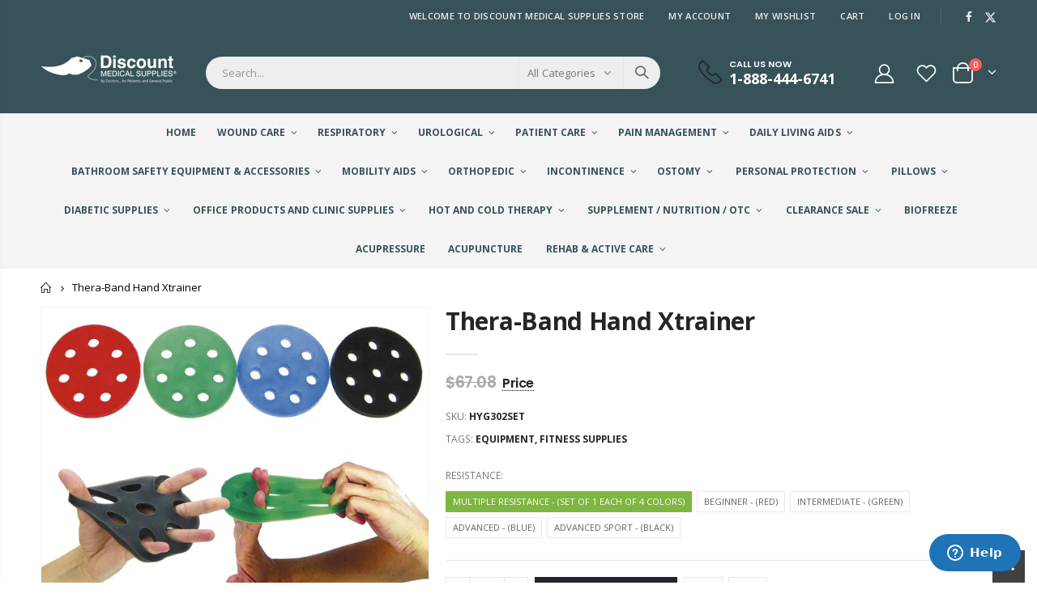

--- FILE ---
content_type: text/html; charset=utf-8
request_url: https://discountmedicalsupplies.com/products/thera-band-hand-xtrainer-set
body_size: 43406
content:
<!doctype html>
<!--[if IE 8]><html class="no-js lt-ie9" lang="en"> <![endif]-->
<!--[if IE 9 ]><html class="ie9 no-js" lang="en"> <![endif]-->
<!--[if (gt IE 9)|!(IE)]><!--> <html class="no-js" lang="en"> <!--<![endif]-->
<head>
<!-- TrafficID Pixel Code for https://discountmedicalsupplies.com -->
<script async type="text/javascript">
    (function () {
        var brandwell = window.brandwell || (window.brandwell = []);
        if (brandwell.invoked) return;
        brandwell.invoked = true;
        brandwell.load = function (bwAppId) {
            var script = document.createElement("script");
            script.type = "text/javascript";
            script.async = true;
            script.src = "https://script.brandwell.ai/tracking.min.js";
            var n = document.getElementsByTagName("script")[0];
            n.parentNode.insertBefore(script, n);
            brandwell.appId = bwAppId;
        };
        brandwell.load("seHLxbRHTX");
    })();
</script>
  <!-- Basic page needs ================================================== -->
  <meta charset="utf-8">
  <meta http-equiv="Content-Type" content="text/html; charset=utf-8">
  <link rel="shortcut icon" href="//discountmedicalsupplies.com/cdn/shop/t/3/assets/favicon.png?v=156251518720735828641672846647" type="image/png" /><title>Thera-Band Hand Xtrainer - discountmedicalsupplies.com</title><meta name="description" content="Thera-Band Hand Xtrainer, Set. Thera-Band Hand Xtrainer is an innovative product that offers several key benefits. Patented formula supports hot / cold therapy, ease of use and optimal form. Economical and intuitive; ideal for home exercise." /><!-- Helpers ================================================== --><!-- /snippets/social-meta-tags.liquid -->


  <meta property="og:type" content="product">
  <meta property="og:title" content="Thera-Band Hand Xtrainer">
  
  <meta property="og:image" content="http://discountmedicalsupplies.com/cdn/shop/files/theraband_x-trainer_grande.webp?v=1746025566">
  <meta property="og:image:secure_url" content="https://discountmedicalsupplies.com/cdn/shop/files/theraband_x-trainer_grande.webp?v=1746025566">
  
  <meta property="og:price:amount" content="22.29">
  <meta property="og:price:currency" content="USD">


  <meta property="og:description" content="Thera-Band Hand Xtrainer, Set. Thera-Band Hand Xtrainer is an innovative product that offers several key benefits. Patented formula supports hot / cold therapy, ease of use and optimal form. Economical and intuitive; ideal for home exercise.">

  <meta property="og:url" content="https://discountmedicalsupplies.com/products/thera-band-hand-xtrainer-set">
  <meta property="og:site_name" content="discountmedicalsupplies.com">





<meta name="twitter:card" content="summary">

  <meta name="twitter:title" content="Thera-Band Hand Xtrainer">
  <meta name="twitter:description" content="Thera-Band Hand Xtrainer, Set.

Features:

Thera-Band Hand Xtrainer is an innovative product that offers several key benefits.

Patented formula supports hot / cold therapy, ease of use and optimal form.

Economical and intuitive; ideal for home exercise.

Progressive for clear measure of progress.

Supports broader range of exercises.

Clean and professional.

Set or 4.

1-Red, 1-Green, 1-Black, 1-Blue.

Set.">
  <meta name="twitter:image" content="https://discountmedicalsupplies.com/cdn/shop/files/theraband_x-trainer_medium.webp?v=1746025566">
  <meta name="twitter:image:width" content="240">
  <meta name="twitter:image:height" content="240">

<link rel="canonical" href="https://discountmedicalsupplies.com/products/thera-band-hand-xtrainer-set" /><meta name="viewport" content="width=device-width, initial-scale=1, minimum-scale=1, maximum-scale=1" /><meta name="theme-color" content="" />
  <!-- CSS ==================================================+ -->
  <style data-shopify>
  :root {
    --theme-color: #7db641;    
    --basic-text-color: #777777;
    --basic-color-link: #282d3b; 
    --select-bg-image: url(//discountmedicalsupplies.com/cdn/shop/t/3/assets/select-bg.svg?v=178378774968678360701671220430);
    
    --porto-body-ff: Open Sans;
     
    --product-button-hover-color: #282d3b;
    --button-quickview-color: #282d3b;
    --product-title-color: #222529;
    --product-price-color: #222529;
    --screen-normal: (max-width: 991px);
    --screen-medium: (max-width: 767px);
    --screen-small: (max-width: 575px);
    --screen-x-small: (max-width: 484px); 
    --color-white: #fff;
    --color-black: #000;
    --color-old-price: #a7a7a7; 
    --hot-bg: #62b959;
    --product-sale-bg: #e27c7c;
    --product-sale-text: #fff;
    --font-weight-semilight: 200;
    --font-weight-light: 300;
    --font-weight-normal: 400;
    --font-weight-semibold: 600;
    --font-weight-bold: 700;
    --font-weight-extrabold: 800;  
    --price-slider-color: #333;
  }
  </style>
  <link href="//discountmedicalsupplies.com/cdn/shop/t/3/assets/plugins.css?v=150316678419585903751671220429" rel="stylesheet" type="text/css" media="all" />
  <link href="//discountmedicalsupplies.com/cdn/shop/t/3/assets/ultramegamenu.css?v=41092539707622741171671220430" rel="stylesheet" type="text/css" media="all" />
  <link href="//discountmedicalsupplies.com/cdn/shop/t/3/assets/styles.css?v=64274845729014742421681309431" rel="stylesheet" type="text/css" media="all" />
<link href="//discountmedicalsupplies.com/cdn/shop/t/3/assets/header-type1.css?v=61197330971945066011671220424" rel="stylesheet" type="text/css" media="all" /> <link href="//discountmedicalsupplies.com/cdn/shop/t/3/assets/product-list.css?v=87262497891682764631671220429" rel="stylesheet" type="text/css" media="all" />
  <link href="//discountmedicalsupplies.com/cdn/shop/t/3/assets/responsive.css?v=172664629932058687001671220429" rel="stylesheet" type="text/css" media="all" /> 
  <link href="//discountmedicalsupplies.com/cdn/shop/t/3/assets/config.css?v=87068270160177633131696520001" rel="stylesheet" type="text/css" media="all" />
<!-- Header hook for plugins ================================================== -->
  <script>window.performance && window.performance.mark && window.performance.mark('shopify.content_for_header.start');</script><meta name="google-site-verification" content="Y_gkdwmDJE6S8ScN2EtYxH4RxeiQ4rVqEJqZsa8SwEU">
<meta id="shopify-digital-wallet" name="shopify-digital-wallet" content="/46559658140/digital_wallets/dialog">
<meta name="shopify-checkout-api-token" content="f0ad28b9ea5e64c4af7464b4d0008d9a">
<meta id="in-context-paypal-metadata" data-shop-id="46559658140" data-venmo-supported="true" data-environment="production" data-locale="en_US" data-paypal-v4="true" data-currency="USD">
<link rel="alternate" type="application/json+oembed" href="https://discountmedicalsupplies.com/products/thera-band-hand-xtrainer-set.oembed">
<script async="async" src="/checkouts/internal/preloads.js?locale=en-US"></script>
<script id="shopify-features" type="application/json">{"accessToken":"f0ad28b9ea5e64c4af7464b4d0008d9a","betas":["rich-media-storefront-analytics"],"domain":"discountmedicalsupplies.com","predictiveSearch":true,"shopId":46559658140,"locale":"en"}</script>
<script>var Shopify = Shopify || {};
Shopify.shop = "discountmedicalsupplies-com.myshopify.com";
Shopify.locale = "en";
Shopify.currency = {"active":"USD","rate":"1.0"};
Shopify.country = "US";
Shopify.theme = {"name":"Porto4.0.2","id":130363981980,"schema_name":"Porto","schema_version":"4.0.2","theme_store_id":null,"role":"main"};
Shopify.theme.handle = "null";
Shopify.theme.style = {"id":null,"handle":null};
Shopify.cdnHost = "discountmedicalsupplies.com/cdn";
Shopify.routes = Shopify.routes || {};
Shopify.routes.root = "/";</script>
<script type="module">!function(o){(o.Shopify=o.Shopify||{}).modules=!0}(window);</script>
<script>!function(o){function n(){var o=[];function n(){o.push(Array.prototype.slice.apply(arguments))}return n.q=o,n}var t=o.Shopify=o.Shopify||{};t.loadFeatures=n(),t.autoloadFeatures=n()}(window);</script>
<script id="shop-js-analytics" type="application/json">{"pageType":"product"}</script>
<script defer="defer" async type="module" src="//discountmedicalsupplies.com/cdn/shopifycloud/shop-js/modules/v2/client.init-shop-cart-sync_BT-GjEfc.en.esm.js"></script>
<script defer="defer" async type="module" src="//discountmedicalsupplies.com/cdn/shopifycloud/shop-js/modules/v2/chunk.common_D58fp_Oc.esm.js"></script>
<script defer="defer" async type="module" src="//discountmedicalsupplies.com/cdn/shopifycloud/shop-js/modules/v2/chunk.modal_xMitdFEc.esm.js"></script>
<script type="module">
  await import("//discountmedicalsupplies.com/cdn/shopifycloud/shop-js/modules/v2/client.init-shop-cart-sync_BT-GjEfc.en.esm.js");
await import("//discountmedicalsupplies.com/cdn/shopifycloud/shop-js/modules/v2/chunk.common_D58fp_Oc.esm.js");
await import("//discountmedicalsupplies.com/cdn/shopifycloud/shop-js/modules/v2/chunk.modal_xMitdFEc.esm.js");

  window.Shopify.SignInWithShop?.initShopCartSync?.({"fedCMEnabled":true,"windoidEnabled":true});

</script>
<script>(function() {
  var isLoaded = false;
  function asyncLoad() {
    if (isLoaded) return;
    isLoaded = true;
    var urls = ["https:\/\/affiliatepluginintegration.cj.com\/getPluginJS?shop=discountmedicalsupplies-com.myshopify.com","https:\/\/static.shareasale.com\/json\/shopify\/deduplication.js?shop=discountmedicalsupplies-com.myshopify.com","https:\/\/static.shareasale.com\/json\/shopify\/shareasale-tracking.js?sasmid=127686\u0026ssmtid=19038\u0026shop=discountmedicalsupplies-com.myshopify.com","https:\/\/chimpstatic.com\/mcjs-connected\/js\/users\/934acc2ea6b61a35b2f3f4b7a\/1fdaa9aece5adee8bd51dea5e.js?shop=discountmedicalsupplies-com.myshopify.com","https:\/\/clientcdn.pushengage.com\/shopify\/1ca27b8b-d517-4647-ba37-ece886b13a2e.js?shop=discountmedicalsupplies-com.myshopify.com"];
    for (var i = 0; i < urls.length; i++) {
      var s = document.createElement('script');
      s.type = 'text/javascript';
      s.async = true;
      s.src = urls[i];
      var x = document.getElementsByTagName('script')[0];
      x.parentNode.insertBefore(s, x);
    }
  };
  if(window.attachEvent) {
    window.attachEvent('onload', asyncLoad);
  } else {
    window.addEventListener('load', asyncLoad, false);
  }
})();</script>
<script id="__st">var __st={"a":46559658140,"offset":-18000,"reqid":"8f140131-38b2-47b1-96fe-d0a0c4932a09-1769247855","pageurl":"discountmedicalsupplies.com\/products\/thera-band-hand-xtrainer-set","u":"6ad554a29997","p":"product","rtyp":"product","rid":7520835403932};</script>
<script>window.ShopifyPaypalV4VisibilityTracking = true;</script>
<script id="captcha-bootstrap">!function(){'use strict';const t='contact',e='account',n='new_comment',o=[[t,t],['blogs',n],['comments',n],[t,'customer']],c=[[e,'customer_login'],[e,'guest_login'],[e,'recover_customer_password'],[e,'create_customer']],r=t=>t.map((([t,e])=>`form[action*='/${t}']:not([data-nocaptcha='true']) input[name='form_type'][value='${e}']`)).join(','),a=t=>()=>t?[...document.querySelectorAll(t)].map((t=>t.form)):[];function s(){const t=[...o],e=r(t);return a(e)}const i='password',u='form_key',d=['recaptcha-v3-token','g-recaptcha-response','h-captcha-response',i],f=()=>{try{return window.sessionStorage}catch{return}},m='__shopify_v',_=t=>t.elements[u];function p(t,e,n=!1){try{const o=window.sessionStorage,c=JSON.parse(o.getItem(e)),{data:r}=function(t){const{data:e,action:n}=t;return t[m]||n?{data:e,action:n}:{data:t,action:n}}(c);for(const[e,n]of Object.entries(r))t.elements[e]&&(t.elements[e].value=n);n&&o.removeItem(e)}catch(o){console.error('form repopulation failed',{error:o})}}const l='form_type',E='cptcha';function T(t){t.dataset[E]=!0}const w=window,h=w.document,L='Shopify',v='ce_forms',y='captcha';let A=!1;((t,e)=>{const n=(g='f06e6c50-85a8-45c8-87d0-21a2b65856fe',I='https://cdn.shopify.com/shopifycloud/storefront-forms-hcaptcha/ce_storefront_forms_captcha_hcaptcha.v1.5.2.iife.js',D={infoText:'Protected by hCaptcha',privacyText:'Privacy',termsText:'Terms'},(t,e,n)=>{const o=w[L][v],c=o.bindForm;if(c)return c(t,g,e,D).then(n);var r;o.q.push([[t,g,e,D],n]),r=I,A||(h.body.append(Object.assign(h.createElement('script'),{id:'captcha-provider',async:!0,src:r})),A=!0)});var g,I,D;w[L]=w[L]||{},w[L][v]=w[L][v]||{},w[L][v].q=[],w[L][y]=w[L][y]||{},w[L][y].protect=function(t,e){n(t,void 0,e),T(t)},Object.freeze(w[L][y]),function(t,e,n,w,h,L){const[v,y,A,g]=function(t,e,n){const i=e?o:[],u=t?c:[],d=[...i,...u],f=r(d),m=r(i),_=r(d.filter((([t,e])=>n.includes(e))));return[a(f),a(m),a(_),s()]}(w,h,L),I=t=>{const e=t.target;return e instanceof HTMLFormElement?e:e&&e.form},D=t=>v().includes(t);t.addEventListener('submit',(t=>{const e=I(t);if(!e)return;const n=D(e)&&!e.dataset.hcaptchaBound&&!e.dataset.recaptchaBound,o=_(e),c=g().includes(e)&&(!o||!o.value);(n||c)&&t.preventDefault(),c&&!n&&(function(t){try{if(!f())return;!function(t){const e=f();if(!e)return;const n=_(t);if(!n)return;const o=n.value;o&&e.removeItem(o)}(t);const e=Array.from(Array(32),(()=>Math.random().toString(36)[2])).join('');!function(t,e){_(t)||t.append(Object.assign(document.createElement('input'),{type:'hidden',name:u})),t.elements[u].value=e}(t,e),function(t,e){const n=f();if(!n)return;const o=[...t.querySelectorAll(`input[type='${i}']`)].map((({name:t})=>t)),c=[...d,...o],r={};for(const[a,s]of new FormData(t).entries())c.includes(a)||(r[a]=s);n.setItem(e,JSON.stringify({[m]:1,action:t.action,data:r}))}(t,e)}catch(e){console.error('failed to persist form',e)}}(e),e.submit())}));const S=(t,e)=>{t&&!t.dataset[E]&&(n(t,e.some((e=>e===t))),T(t))};for(const o of['focusin','change'])t.addEventListener(o,(t=>{const e=I(t);D(e)&&S(e,y())}));const B=e.get('form_key'),M=e.get(l),P=B&&M;t.addEventListener('DOMContentLoaded',(()=>{const t=y();if(P)for(const e of t)e.elements[l].value===M&&p(e,B);[...new Set([...A(),...v().filter((t=>'true'===t.dataset.shopifyCaptcha))])].forEach((e=>S(e,t)))}))}(h,new URLSearchParams(w.location.search),n,t,e,['guest_login'])})(!0,!0)}();</script>
<script integrity="sha256-4kQ18oKyAcykRKYeNunJcIwy7WH5gtpwJnB7kiuLZ1E=" data-source-attribution="shopify.loadfeatures" defer="defer" src="//discountmedicalsupplies.com/cdn/shopifycloud/storefront/assets/storefront/load_feature-a0a9edcb.js" crossorigin="anonymous"></script>
<script data-source-attribution="shopify.dynamic_checkout.dynamic.init">var Shopify=Shopify||{};Shopify.PaymentButton=Shopify.PaymentButton||{isStorefrontPortableWallets:!0,init:function(){window.Shopify.PaymentButton.init=function(){};var t=document.createElement("script");t.src="https://discountmedicalsupplies.com/cdn/shopifycloud/portable-wallets/latest/portable-wallets.en.js",t.type="module",document.head.appendChild(t)}};
</script>
<script data-source-attribution="shopify.dynamic_checkout.buyer_consent">
  function portableWalletsHideBuyerConsent(e){var t=document.getElementById("shopify-buyer-consent"),n=document.getElementById("shopify-subscription-policy-button");t&&n&&(t.classList.add("hidden"),t.setAttribute("aria-hidden","true"),n.removeEventListener("click",e))}function portableWalletsShowBuyerConsent(e){var t=document.getElementById("shopify-buyer-consent"),n=document.getElementById("shopify-subscription-policy-button");t&&n&&(t.classList.remove("hidden"),t.removeAttribute("aria-hidden"),n.addEventListener("click",e))}window.Shopify?.PaymentButton&&(window.Shopify.PaymentButton.hideBuyerConsent=portableWalletsHideBuyerConsent,window.Shopify.PaymentButton.showBuyerConsent=portableWalletsShowBuyerConsent);
</script>
<script data-source-attribution="shopify.dynamic_checkout.cart.bootstrap">document.addEventListener("DOMContentLoaded",(function(){function t(){return document.querySelector("shopify-accelerated-checkout-cart, shopify-accelerated-checkout")}if(t())Shopify.PaymentButton.init();else{new MutationObserver((function(e,n){t()&&(Shopify.PaymentButton.init(),n.disconnect())})).observe(document.body,{childList:!0,subtree:!0})}}));
</script>
<link id="shopify-accelerated-checkout-styles" rel="stylesheet" media="screen" href="https://discountmedicalsupplies.com/cdn/shopifycloud/portable-wallets/latest/accelerated-checkout-backwards-compat.css" crossorigin="anonymous">
<style id="shopify-accelerated-checkout-cart">
        #shopify-buyer-consent {
  margin-top: 1em;
  display: inline-block;
  width: 100%;
}

#shopify-buyer-consent.hidden {
  display: none;
}

#shopify-subscription-policy-button {
  background: none;
  border: none;
  padding: 0;
  text-decoration: underline;
  font-size: inherit;
  cursor: pointer;
}

#shopify-subscription-policy-button::before {
  box-shadow: none;
}

      </style>

<script>window.performance && window.performance.mark && window.performance.mark('shopify.content_for_header.end');</script>
<!-- /snippets/oldIE-js.liquid -->


<!--[if lt IE 9]>
<script src="//cdnjs.cloudflare.com/ajax/libs/html5shiv/3.7.2/html5shiv.min.js" type="text/javascript"></script>
<script src="//discountmedicalsupplies.com/cdn/shop/t/3/assets/respond.min.js?v=52248677837542619231671220429" type="text/javascript"></script>
<link href="//discountmedicalsupplies.com/cdn/shop/t/3/assets/respond-proxy.html" id="respond-proxy" rel="respond-proxy" />
<link href="//discountmedicalsupplies.com/search?q=b911cd64b9067d4565f7d257cc0c0384" id="respond-redirect" rel="respond-redirect" />
<script src="//discountmedicalsupplies.com/search?q=b911cd64b9067d4565f7d257cc0c0384" type="text/javascript"></script>
<![endif]-->

<script src="//discountmedicalsupplies.com/cdn/shop/t/3/assets/vendor.js?v=101386163515925355001671220430" type="text/javascript"></script>
<!-- Import custom fonts ====================================================== --><link href="//fonts.googleapis.com/css?family=Poppins:200italic,300italic,400italic,600italic,700italic,800italic,700,200,300,600,800,400&amp;subset=cyrillic-ext,greek-ext,latin,latin-ext,cyrillic,greek,vietnamese" rel='stylesheet' type='text/css'><script type="text/javascript"> 
    var asset_url = '//discountmedicalsupplies.com/cdn/shop/t/3/assets//?v=1668';
    var routes_url = '/';
    var money_format = '<span class="money">${{amount}}</span>'; 
  </script>  
  <style>
    h1,
h2,
h3,
h4,
h5,
h6 {
  color: #222529;
}
h2 {  
  font-weight: 700;
  margin: 0 0 32px 0;
}
h3 {
  font-weight: 700;
  line-height: 24px;
  margin: 0 0 20px 0;
}
h4 {
  font-weight: 700;
  line-height: 27px;
  margin: 0 0 14px 0;
}
h5 { 
  font-weight: 700;
  line-height: 18px;
  margin: 0 0 14px 0;
}
h6 {font-weight:600;}
body {
  line-height: 24px;
}
body.boxed {
  padding-top: 0;
}
p {
  line-height: 24px;
margin: 0 0 1.25rem;
}
b,
strong {
  font-weight: 700;
}
.ls-n-20 {
  letter-spacing: -.02em;
}
.ls-80 {
  letter-spacing: .08em;
}
.ls-150 {
  letter-spacing: .15em !important;
}
.m-l-xs {
  margin-left: 5px!important;
}
.max-width-100 {
  max-width: fit-content;
}
.m-r-n-sm {
  margin-right: -10px!important;
}
.align-right {
  text-align: right;
}
.align-left {
  text-align: left;
} 
html .heading-light,
html .lnk-light,
html .text-color-light {
  color: #ffffff;
}
html .heading-dark,
html .lnk-dark,
html .text-color-dark {
  color: #222529;
}
html .heading-secondary,
html .lnk-secondary,
html .text-color-secondary {
  color: #ee3d43;
}
html .background-color-secondary {
  background-color: #ee3d43;
}
.f-left,
.pull-left {
  float: left;
}
.d-inline-block {
  display: inline-block;
}
sup {
  font-size: 50%;
  top: -.5em;
}
.p-t-sm {
  padding-top: 10px!important;
}
.btn,
.btn-button {
  font-family: Poppins;
  font-weight: 700;
  border-radius: 0;
  letter-spacing: .01em;
  line-height: 1.42857;
} 
.btn-lg {
    padding: .5rem .875rem;
    font-size: .875rem;
    line-height: 1.3333;
}
html .btn-dark {
  color: #fff;
  background-color: #222529;
  border-color: #222529 #222529 #0b0c0e;
}
.btn-flat {
    padding: 0!important;
    background: none!important;
    border: none!important;
    border-bottom: 1px solid transparent!important;
    box-shadow: none!important;
    text-transform: uppercase;
    font-size: .75rem;
}
html .btn-quaternary {
  color: #fff;
  background-color: #0e0f11;
  border-color: #0e0f11 #0e0f11 #000;
}
.btn-modern {
    font-size: .8125rem;
    padding: 1em 2.8em;
} 
.btn-modern.btn-sm {
    font-size: .7rem;
    padding: .7rem 1.4rem;
}
.btn-modern.btn-xl {
    font-size: 1rem;
    padding: 1.25em 3.125em;
}
.btn-borders.btn-lg {
  padding: 1em 3em;
  font-size: 1rem;
  border-width: 3px;
}
.btn-modern.btn-xl {
    font-size: 1rem;
    padding: 1.25em 3.125em;
} 
.porto-ultimate-content-box .vc_btn3 {
  font-size: 1.4em;
}
html .btn-borders.btn-dark {
  background: transparent;
  border-color: #222529;
  color: #222529;
}
.btn-borders.btn-xl {
  padding: 1em 3.5em;
  font-size: 1.125rem;
  border-width: 3px;
}
.custom-font4,
.slideshow h2.vc_custom_heading {
  font-family: 'Segoe Script', 'Savoye LET';
}
html .btn-secondary {
  color: #fff;
  background-color: #ff7272;
  border-color: #ff7272 #ff7272 #ff3f3f;
}
html .btn-secondary:hover,
html .btn-secondary:focus,
html .btn-secondary:active {
  color: #fff;
  background-color: #ff9696;
  border-color: #ffa6a6 #ffa6a6 #ff7272;
} 
.flex-1 {
  flex: 1;
}
.cart-design-7 .icon-cart-header .cart-total {
margin-top: -5px;
}
/*.header-container.type1 .top-links-container { 
    border-bottom: 1px solid #e7e7e7;
}
.header-container.type1 .top-links-area .links li {
    text-transform: inherit;
    padding-left: 12px;
padding-right: 12px;
}
.header-container.type1 .top-links-area .links+span { 
    background: #e7e7e7; 
}
.header-container.type1 .top-links-area .links li:first-child:after {
    content: '';
    height: 35px;
    border-right: 1px solid #e7e7e7;
    padding-left: 10px;
    margin-right: -2px;
}
.header-container.type1 .top-navigation li.level0 a.level-top {
    padding-top: 20px;
    padding-bottom: 20px;
    letter-spacing: -.12px;
    line-height: 20px;
    padding-right: 38px;
}
.header-container.type1 .search-by-category .input-dropdown-inner { 
    border-color: #fff; 
}
.header-container.type1 .searchform .searchsubmit { 
    color: #222529; 
}
.main-section-header .top-navigation li.level0 ul li.groups>a, .category-menu-style-default_new .top-navigation li.level0 ul li.groups>a { 
    color: #767f84;
    font-size: 13px;
    font-weight: 700;
}
.main-section-header .top-navigation li.level0 ul li a, .category-menu-style-default_new .top-navigation li.level0 ul li a { 
    color: #767f84;
    font-size: 13px;
}
.header-menu-style-default_new:not(.sticky-header) .top-navigation li.level0.float-right a.level-top {
    padding-left: 20px;
    padding-right: 20px;
}
li.level0.custom-bg {
    background: #2f3946;
}
.porto-ultimate-content-box:hover {
    box-shadow: none;
}   
.slideshow {
padding-bottom: 20px;
}
.slideshow .content-container {
position: relative;
height: 100%;
}
.slideshow,.slideshow.owl-carousel .owl-stage-outer,.slideshow.owl-carousel .owl-stage,.slideshow.owl-carousel .owl-item,.slideshow.owl-carousel .item,.slideshow .content-container>div {
height: 100%;
}
.slideshow .content-container .has-content-pos {
position: relative;
height: 100%;
}
.slideshow.owl-carousel.owl-carousel-lazy .item {
padding-top: 0 !important;
}
.slideshow.owl-carousel.nav-inside-left .owl-dots {
    left: 5%;
   bottom: 3.22rem;
}
.slideshow.owl-carousel.dots-style-1 .owl-dot.active span, .slideshow.owl-carousel.dots-style-1 .owl-dot:hover span { 
    color: #fff !important;
}
.porto-separator {
    margin: 0 0 22px;
}
.coupon-sale-text { 
    letter-spacing: -.02em; 
} 
.homepage-bar {
  border: 0;
} 
.homepage-bar [class^="col-lg-"]{
border-left: 1px solid #fff;
margin: 12px 0;
padding-top: 13px;
padding-bottom: 13px;
} 
.homepage-bar [class^='col-md-'] i, .homepage-bar [class^='col-lg-'] i { 
    font-size: 37px;
    line-height: 1em;
    margin-right: 6.5px;
    height: 1em;
}
.homepage-bar .text-area h3 {
    margin: 0;
    font-size: 14px !important;
    font-weight: 600;
    line-height: 1.2em !important;
    margin-bottom: 3px !important;
}
.homepage-bar .text-area p { 
    margin: 0;
    font-size: 13px !important;
    font-weight: 300;
    color: rgba(255,255,255,0.6) !important;
    line-height: 1.2 !important;
}  
.tab-product-collection { 
    margin-top: -10px;
}
.tab-product-collection .category-list .tab-selector ul li a {
    font-family: Poppins;
    font-weight: 700;
}
.side-custom-menu h2 {
    background: #f6f7f9;
    font-size: .875rem;
    font-weight: 700;
    letter-spacing: -.025em;
    padding: 1rem 1.25rem; 
    line-height: 1.4;
}
.widget-sidebar.testimonials {
    border-color: #ee3d43; 
}
.widget-boxslide .top-icon .porto-sicon-header {
    margin-bottom: 1rem;
}
.products .product-col .product-loop-title,
.product-col.product-default h3 {
  color: #222529;
}
.products .product:hover .product-image {
  box-shadow: none;
}
.products .product-col .add_to_cart_button {
  font-weight: 600;
  font-size: .75rem;
  font-family: Poppins;
}
.products-collection .porto-load-more,.infinite-loader .btn-load-more {
    display: inline-block;
    width: auto;
    border: none;
    background: #222529;
    color: #fff;
    padding: 1.1em 2.6em;
    font-family: Poppins;
    font-size: .875rem;
    margin-top: 31px;
    line-height: 1.3333;
} 
.products .product-col .quickview {
  font-family: Poppins;
  font-weight: 600;
}
.main-container .pagenav-wrap .pagination .pagination-page li a:hover {
  background: transparent;
  color: inherit;
  border-color: #ccc;
}
.main-container .pagenav-wrap .pagination .pagination-page li.active span {
  background: transparent;
  color: inherit;
}
.main-container .pagenav-wrap .pagination .pagination-page li.text a:hover {
  color: inherit;
}
.main-container .login_content h2 {
  text-transform: none;
}
ul.product_list_widget li .product-details a {
font-size: 1.0769em;
    font-weight: 500;
}
.section-title {
   font-size: 1em;
    font-weight: 700; 
    line-height: 1.4;
    margin-bottom: 15px;
}
.porto-u-headings-line {
  display: block;
}
.product-details a {
  color: #222529;
} 
.price {
  color: #444;
}
.widget .product_list_widget li {  
    color: #444;
}
.main-container .main-breadcrumbs {
    color: #000;
    font-size: .75rem;
    text-transform: uppercase;
    font-weight: 400;
    border-bottom: 1px solid #dfdfdf;
    margin-bottom: 35px !important;
    line-height: 24px;
    padding: 12px 0;
}
.main-container .breadcrumbs ul li.home a::after {
    display:none;
}
.main-container .breadcrumbs ul li.home a { 
    width: auto;
    text-indent: inherit; 
    font-weight: inherit;
    line-height: inherit;
    height: inherit;
}
.main-container .main-breadcrumbs ul li a {
    color: inherit;
    text-transform: uppercase;
    font-size: inherit;
    font-weight: 700;
}
.main-container .breadcrumbs ul li .breadcrumbs-split {
    margin: 0 4px; 
    width: 20px;
}
.footer-wrapper, .footer-wrapper p {
    font-size: 13px;
    line-height: 20px;
} 
.footer-wrapper .footer-middle{
    padding-top: 4rem;
    padding-bottom: 1.5rem;
}
.footer-wrapper, .footer-wrapper p {
    font-size: 13px;
    line-height: 20px; 
}
.footer-wrapper .social-icons a {
  font-size: 15px;
width: 37px;
  height: 37px;
  line-height: 37px;
}
.footer-wrapper .widget-wrapper { 
    margin-bottom: 20px;
}
.footer-middle .info-footer .footer-block-title h3 {
    margin: 0 0 15px;
    font-size: .9375rem;
    font-weight: 600;
    line-height: 1.4;
    letter-spacing: 0;
}
.footer-middle b,.footer-middle ul.contact-info li span {
font-weight: 400;
line-height: 24px;
}  
.footer-middle b {
line-height: 1em;
} 
.footer-wrapper .share-links a {
    width: 40px;
    height: 40px;
    border-radius: 20px !important;
    border: 1px solid #313438;
    box-shadow: none;margin: 2px;
    color:#fff;
    font-size: 14px;
}
.footer-wrapper .share-links a:not(:hover) {
    background: none;
}
.footer-wrapper .newsletter-footer form { 
    flex-wrap: wrap; 
}
.footer-wrapper .newsletter-footer span.new-text {
    flex: 0 0 100%;
    margin-bottom: 1rem;
}
.footer-wrapper .newsletter-footer span.new-button {
flex: 0 0 100%;;
}
.footer-wrapper .newsletter-footer input { 
    background: #292c30;
    color: #777;
    border-radius: 24px !important;
    height: 44px;
}
.footer-wrapper .newsletter-footer button {
    height: 44px;
}
.footer-wrapper .newsletter-footer button {
border-radius: 24px !important;
background-color:#fff;
color: #222529;
font-size: .8125rem;
}
.footer-middle .block-bottom { 
    border-color:#313438; 
}
.footer-wrapper .footer-bottom .container::before {
top: -21px;
background-color: #313438;
} 
.footer-bottom { 
    padding: 21px 0; 
    font-size: .9em;
}
.footer-bottom address {
    margin: 0;
}*/

/*MAP PRICING*/
ins .amount:before,
#price div.price:before {
    content: 'Price';
}

/* Tooltip container */
ins .amount,
#price div.price {
  position: relative;
  display: inline-block;
  border-bottom: 1px dotted black;
  color: var(--product-price-color);
  font-size: 16px;
}

/* Tooltip text */
ins .amount .money,
#price div.price .money {
  visibility: hidden;
  width: 120px;
  background-color: #82b64c;
  color: #fff;
  text-align: center;
  border-radius: 6px;
  padding: 5px 0;

  /* Position the tooltip */
  position: absolute;
  z-index: 1;
  left: -100%;
  top: -30px;
}

/* Show the tooltip text when you mouse over the tooltip container */
ins .amount:hover .money,
#price div.price:hover span.money {
  visibility: visible;
}

/*TOOLTIP FREE SHIPPING*/
.tooltip2 {
  position: relative;
  display: inline-block;
  border-bottom: 1px dotted black;
}

@media (max-width: 512px) {

.tooltiptext2 {
  visibility: hidden;
min-width: 320px !important;
background: white;
border: 2px solid rgb(124, 181, 64);
font-size: 12px;
text-transform: none;
text-align: left;
color: rgb(102, 102, 102);
padding: 15px;
    left: -100%;
    top: -100%px;

  position: absolute;
  z-index: 1;
}

}

.tooltiptext2 {
  visibility: hidden;
min-width: 512px;
background: white;
border: 2px solid rgb(124, 181, 64);
font-size: 12px;
text-transform: none;
text-align: left;
color: rgb(102, 102, 102);
padding: 15px;
    left: -100%;
    top: -100%px;

  position: absolute;
  z-index: 1;
}

.tooltip2:hover .tooltiptext2 {
  visibility: visible;
}
    @media(min-width:992px){
.header-container.type1 .search-area .search-extended {
    border: none; 
}
}
@media (min-width: 1220px) {
.container {
    max-width: 1200px;
}
}
@media (max-width: 991px) {
  .container {
    padding-left: 20px;
    padding-right: 20px;
  }
  .header-container.type1 .custom-block {
    display: inline-block;
} 
.header-container.type1 .menu-icon {
    margin-right: 8px;
    padding-left: 2px;
    margin-top: 8px;
    line-height: 20px;
    margin-bottom: 8px;
}
.header-container.type1 .cart-area {
    margin-left: 5.5px;
    padding-left: 2px;
}
.search-area.show-icon-tablet a.search-icon { 
    height: 40px;
    line-height: 40px;
}
.main_section_1602902043429 {
margin-top: 0 !important;
}
  .porto-ibanner-layer {
    font-size: .875rem;
  }
  .footer-middle .social-icons {
    margin-bottom: 15px;
  }
} 
@media (max-width: 767px) {
.site-logo img {
    max-width: 110px !important;
}
  .porto-ibanner-layer {
    font-size: .8125rem;
  }

/*HIDE LEFT MENU IN HOME*/
div.col-md-2{
display:none;
}

}
@media (max-width: 575px) {
  html {
    font-size: 14.8571px;
  }
  body {
    font-size: 13px;
    line-height: 22px;
  }
  .porto-ibanner-layer {
    font-size: .75rem;
  }
}
  </style>
<script>window.is_hulkpo_installed=false</script>
<script src="https://dac7c75530114d3ebb2bb70b335bb5e8.js.ubembed.com" async></script>
<!-- Start of  Zendesk Widget script -->
<script id="ze-snippet" src="https://static.zdassets.com/ekr/snippet.js?key=d055b8f2-9322-4847-9cb1-9edd0b388a80"> </script>
<!-- End of  Zendesk Widget script -->
  <!-- BEGIN MerchantWidget Code -->
<script id='merchantWidgetScript'
        src="https://www.gstatic.com/shopping/merchant/merchantwidget.js"
        defer>
</script>
<script type="text/javascript">
  merchantWidgetScript.addEventListener('load', function () {
    merchantwidget.start({
     merchant_id: 5308332879,
     position: 'LEFT_BOTTOM'
   });
  });
</script>
<!-- END MerchantWidget Code -->
<!-- BEGIN app block: shopify://apps/klip-coupons/blocks/klip-app/df38e221-ede4-4ad4-b47d-56524361a5be -->
  <!-- BEGIN app snippet: klip-cart --><!-- END app snippet -->
  <!-- BEGIN app snippet: klip-app -->

<script>
  (function(){
  

  

  const bogo_products = {};
  
;
      
    
;
      
    
const applyTranslate = (data, translateData) => {
    if(!translateData || !false || !true) return data;
    const res = data;
    for (const [key, value] of Object.entries(data)) {
      res[key] = translateData[key] && typeof value === 'object' && !Array.isArray(value) && value !== null ? applyTranslate(value, translateData[key]) : (translateData[key] ? translateData[key] : value)
    }

    return res;
  }

  const mainMetafield = applyTranslate({"id":"68a72108cad29c359def4d52","host":"https:\/\/app.klipcoupons.com","domain":"discountmedicalsupplies-com.myshopify.com","enabled":true,"enableLineItemProps":false,"enableForSubscription":false,"showCartSpendMessages":{"line_item":true,"order":true,"shipping":false},"showCartPopover":{"bogo":false,"line_item":false,"order":false,"shipping":false},"showCartQtyLimitWarning":{"line_item":false},"showCartUsageLimitMessage":{"bogo":false,"line_item":false,"order":false,"shipping":false},"useOrderDiscountForSingle":false,"isSumSeparatorChanged":false,"couponsPriority":"lowest_discount","enableTranslations":false,"enableAutoTranslations":false,"uncheckable":false,"showMultipleCoupons":false,"cartUncheckable":false,"showMultipleCollectionCoupons":false,"couponsNumber":null,"collectionCouponsNumber":null,"productPath":"form[action*=\"\/cart\/add\"]","ATCPath":"form[action*=\"\/cart\/add\"] [type=submit], form[action*=\"\/cart\/add\"] .add_to_cart","ShortATCPath":"form[action*=\"\/cart\/add\"] [type=submit], form[action*=\"\/cart\/add\"] .add_to_cart","buyButtonSelector":null,"shortFormSelector":null,"variantIdSelector":null,"checkoutBtnSelector":null,"checkoutBtnRevalidate":false,"enableMathRounding":false,"sellingPlanIdSelector":"input[name=\"selling_plan\"]:not([type=\"radio\"]), input[type=\"radio\"][name=\"selling_plan\"]:checked","sellingPlanOneTimeValue":"","qtyInputSelector":null,"cartItemSelector":null,"cartItemNameSelector":null,"lineItemPath":".cart-item__quantity","cartPreviewUpdateEnabled":true,"cartPageItemsSelector":"","cartPageTotalSelector":"","cartPreviewItemsSelector":"","cartPreviewTotalSelector":"","drawerIconSelector":"","PDPCrossOutPriceEnabled":false,"collectionCrossOutPriceEnabled":false,"PDPPriceSelector":"","PDPSalePriceSelector":"","cartNotEnough":{"quantity":"Spend {{quantity}} to unlock this discount.","amount":"At least {{amount}} items must be in cart for the discount."},"cartLabel":{"removeButton":{"styles":{"font-size":"12px","color":"#0059C9"},"text":"Remove"},"line_item":{"enabled":true,"text":"Coupon Applied","saveText":"Saved {{amount}}","saveStyles":{},"styles":{}},"order":{"enabled":true,"text":"Coupon Applied","saveText":"Saved {{amount}}","saveStyles":{},"styles":{}},"shipping":{"enabled":false,"text":"Coupon Applied","saveText":"Save {{amount}}","saveStyles":{},"styles":{}},"enabled":null,"text":"Coupon Clipped","saveText":"Save {{amount}}","saveStyles":{},"styles":{}},"cartClipButton":{"line_item":{"enabled":true,"text":"Apply coupon","saveAmountText":"Save {{amount}}","saveAmountStyles":{},"styles":{}},"order":{"enabled":true,"text":"Clip coupon","saveAmountText":"Save {{amount}} on total order","saveAmountStyles":{},"styles":{}},"shipping":{"enabled":false,"text":"Clip coupon","saveAmountText":"Save {{amount}} on shipping","saveAmountStyles":{},"styles":{}},"enabled":null,"text":"Clip coupon","saveAmountText":"Save {{amount}}","saveAmountStyles":{},"styles":{}},"cartBogoCoupon":{"label":{"text":"Add {{product title}} with {{amount}} OFF","styles":{}},"btn":{"text":"Add to cart","styles":{}},"enabled":false,"morePopupEnabled":false,"spendMessageEnabled":false},"cartPath":"[name=\"checkout\"], a[href*=\"\/checkout\"]","customCss":null,"isPaid":true,"storefrontApiToken":null,"collectionPage":{"couponBox":{"styles":{}}},"publishedCouponsCount":2,"workByLineItemProps":true,"currentPlanFeatures":{"purchased":true,"order_and_shipping_discounts":true,"bogo":true,"product_page_coupons":false,"cart_page_coupons":true,"basic_targeting_settings":false,"coupon_schedule":true,"countdown_timer":true,"collection_page_coupons":true,"utm_targeting":true,"location_targeting":true,"translations":true,"cross_out_product_page_price":true,"visibility_cart":true},"crossedPriceTimeout":1500}, null);
  let mainCouponsMetafield = [{"id":"68a722af5c64fd8423570b01","title":"DMS-15","discount":{"type":"percentage","value":15,"max":150,"combineOrderDiscounts":false}},{"id":"68a72cb45c64fd8423572cbf","title":"saver5","discount":{"type":"percentage","value":5,"max":null,"combineOrderDiscounts":false}}];

  
  

  

  const couponsTranslates = [

].filter(coupon => mainCouponsMetafield.some(i => i.id === coupon.id));

  const coupons = [{"id":"68a722af5c64fd8423570b01","shopId":"68a72108cad29c359def4d52","title":"DMS-15","type":"order","bogo":{"discountLimit":{"type":"quantity","value":1},"selectedItems":[],"selectedItemsQty":1,"scaling":false},"startDate":null,"endDate":null,"discount":{"type":"percentage","value":15,"max":150,"combineOrderDiscounts":false},"discountConditions":{"OR":[]},"subscriptionMode":"one_time","target":{"exclude":{"enabled":true,"products":[{"id":"7520881279132","handle":"ultrasound-us-1000-3rd-edition-1-therasonic-2oz-free-by-roscoe-medical","title":"Ultrasound US 1000 3rd Edition + 1 Therasonic 2oz Free by Roscoe Medical","imageSrc":"https:\/\/cdn.shopify.com\/s\/files\/1\/0465\/5965\/8140\/products\/du1025_1_1_70c1cc3a-60cf-461d-af53-bae7472aa63b.jpg?v=1671756934"},{"id":"5591295361180","handle":"current-solutions-ultrasound-us-1000-3rd-edition-by-roscoe-medical","title":"US 1000™ 3rd Edition Portable Ultrasound Unit-will ship out on September 9th","imageSrc":"https:\/\/cdn.shopify.com\/s\/files\/1\/0465\/5965\/8140\/files\/US-1000-3rd-Edition-Portable-Ultrasound-Unit-DU1005_550x.progressive_d830c706-a554-4461-8e71-8b95b08d774a.webp?v=1743522675"},{"id":"5591293624476","handle":"current-solutions-fiber-filled-cervical-indentation-pillow-by-roscoe-medical","title":"Current Solutions Fiber Filled Cervical Indentation Pillow by Roscoe Medical","imageSrc":"https:\/\/cdn.shopify.com\/s\/files\/1\/0465\/5965\/8140\/products\/pp3113_3.jpg?v=1671751654"},{"id":"5591264231580","handle":"combocare-e-stim-and-ultrasound-combo-professional-device-by-current-solutions","title":"ComboCare E-Stim and Ultrasound Combo Professional Device by Current Solutions","imageSrc":"https:\/\/cdn.shopify.com\/s\/files\/1\/0465\/5965\/8140\/products\/combo-care1.jpg?v=1671751172"},{"id":"5591434166428","handle":"intensity-professional-cx4-with-cart-by-roscoe-medical","title":"InTENsity Professional CX4 with CART by Roscoe Medical","imageSrc":"https:\/\/cdn.shopify.com\/s\/files\/1\/0465\/5965\/8140\/products\/dq8000_quarterview_cart_739c2627-0978-471b-9fac-c7f785102d1c.jpg?v=1671755472"},{"id":"8508888776860","handle":"quattro-2-5-professional-electrotherapy-device","title":"Quattro 2.5 Professional Electrotherapy Device","imageSrc":"https:\/\/cdn.shopify.com\/s\/files\/1\/0465\/5965\/8140\/files\/DSM08714-Enhanced-NR-Edit-Edit2.webp?v=1756908924"},{"id":"7520780353692","handle":"us-pro-2000-2nd-edition-by-roscoe-medical","title":"US Pro 2000 2nd Edition by Roscoe Medical","imageSrc":"https:\/\/cdn.shopify.com\/s\/files\/1\/0465\/5965\/8140\/files\/DU3035.jpg?v=1698164923"},{"id":"8368789880988","handle":"topical-pain-relief-biofreeze-5-strength-menthol-gel-3-oz","title":"Biofreeze Green Retail NON Professional","imageSrc":"https:\/\/cdn.shopify.com\/s\/files\/1\/0465\/5965\/8140\/files\/811Qi9cSqqL._AC_SX679.jpg?v=1741628382"},{"id":"5591182966940","handle":"biofreeze-pain-reliever-3-oz-colorless-roll-on","title":"Biofreeze Pain Reliever - 3 oz Colorless Roll-on","imageSrc":"https:\/\/cdn.shopify.com\/s\/files\/1\/0465\/5965\/8140\/files\/PER1513OZ-prodpic.jpg?v=1753729709"},{"id":"5591183098012","handle":"biofreeze-pain-reliever-3-oz-roll-on-bottle","title":"Biofreeze Pain Reliever - 3 oz Roll-On - Bottle","imageSrc":"https:\/\/cdn.shopify.com\/s\/files\/1\/0465\/5965\/8140\/files\/W-PERROL_0c7f9ea0-424e-4f5e-930c-4e299aa43eb9.jpg?v=1753729645"},{"id":"5591183294620","handle":"biofreeze-pain-reliever-4-oz-bottle-360-spray","title":"Biofreeze Pain Reliever - 4 oz Bottle, 360 Spray","imageSrc":"https:\/\/cdn.shopify.com\/s\/files\/1\/0465\/5965\/8140\/files\/PER2044OZ360_bb132042-fa9a-42da-b076-731f1d70dee7.jpg?v=1753730378"},{"id":"5591183622300","handle":"biofreeze-pain-reliever-4-oz-colorless-tube","title":"Biofreeze Pain Reliever - 4 oz Colorless Tube","imageSrc":"https:\/\/cdn.shopify.com\/s\/files\/1\/0465\/5965\/8140\/files\/W-PERTUB_6a2da146-7f05-4d80-9130-290f42161171.jpg?v=1753729829"},{"id":"5591183523996","handle":"biofreeze-pain-reliever-4-oz-tube","title":"Biofreeze Pain Reliever - 4 oz Tube","imageSrc":"https:\/\/cdn.shopify.com\/s\/files\/1\/0465\/5965\/8140\/files\/W-PERTUB_137388a9-c009-4c65-9333-a601c6558210.jpg?v=1753728522"},{"id":"7944688730268","handle":"biofreeze-pain-relieving-patch","title":"Biofreeze Pain Relieving Patch","imageSrc":"https:\/\/cdn.shopify.com\/s\/files\/1\/0465\/5965\/8140\/files\/W-PER3210199.jpg?v=1712245731"},{"id":"7700085637276","handle":"save-20-on-biofreeze-clinical-size-sample-dispenser-100-packets","title":"Save 25% on BIOFREEZE Clinical Size Sample Dispenser, 100 Packets","imageSrc":"https:\/\/cdn.shopify.com\/s\/files\/1\/0465\/5965\/8140\/files\/Biofreeze-ProfessionalGelSample-Dispenser3ml-100Packs1.jpg?v=1693323101"},{"id":"7699967738012","handle":"save-20-on-biofreeze-professional-clinical-size-1-gallon-gel","title":"Save 25% on BIOFREEZE PROFESSIONAL Clinical Size 1 Gallon Gel","imageSrc":"https:\/\/cdn.shopify.com\/s\/files\/1\/0465\/5965\/8140\/files\/PER107GAL.jpg?v=1693318119"},{"id":"7699939164316","handle":"save-20-on-biofreeze-professional-clinical-size-16-oz-gel-pump","title":"Save 25% on BIOFREEZE PROFESSIONAL Clinical Size 16 oz Gel Pump","imageSrc":"https:\/\/cdn.shopify.com\/s\/files\/1\/0465\/5965\/8140\/files\/W-PER107PT-16oz.jpg?v=1693317312"},{"id":"7699951288476","handle":"save-20-on-biofreeze-professional-clinical-size-16-oz-spray","title":"Save 25% on BIOFREEZE PROFESSIONAL Clinical Size 16 oz Spray","imageSrc":"https:\/\/cdn.shopify.com\/s\/files\/1\/0465\/5965\/8140\/files\/25dc178c-cc31-4a3e-8d23-ae104a1d58ff.fe38c9aca5c892a3e44cabcdba60a419.webp?v=1693317615"},{"id":"7699963150492","handle":"save-20-on-biofreeze-professional-clinical-size-32-oz-colorless-gel-pump","title":"Save 25% on BIOFREEZE PROFESSIONAL Clinical Size 32 oz Colorless Gel Pump","imageSrc":"https:\/\/cdn.shopify.com\/s\/files\/1\/0465\/5965\/8140\/files\/W-PER204-2_5b14a100-3512-4599-b4e3-f3cb42b3d2fd.jpg?v=1693318012"},{"id":"7699957711004","handle":"save-20-on-biofreeze-professional-clinical-size-32-oz-gel-pump","title":"Save 25% on BIOFREEZE PROFESSIONAL Clinical Size 32 oz Gel Pump","imageSrc":"https:\/\/cdn.shopify.com\/s\/files\/1\/0465\/5965\/8140\/files\/W-PER204-2.jpg?v=1693317835"},{"id":"7520835731612","handle":"thera-band-first-step-to-foot-relief-kit","title":"Thera-Band First Step to Foot Relief Kit","imageSrc":"https:\/\/cdn.shopify.com\/s\/files\/1\/0465\/5965\/8140\/products\/0_6375_e3085762-1eed-4d67-a1ae-bef4dd57c342.gif?v=1671753590"},{"id":"7520784711836","handle":"thera-band-shoulder-rehab-kit","title":"Thera-Band Shoulder Rehab Kit","imageSrc":"https:\/\/cdn.shopify.com\/s\/files\/1\/0465\/5965\/8140\/products\/hyg253.gif?v=1671749349"}]},"type":"allProducts","selectedItems":[],"tags":null},"marketingTarget":{"utm":{"utmTargeting":false,"sourceWhiteList":null},"location":{"enabled":true,"whiteList":[{"code":"US","name":"United States","_id":"68a722af5c64fd8423570b02"}]},"customer":{"email":{"whiteList":""},"tags":{"whiteList":""},"exclude":{"type":"none","emails":"","tags":""},"enabled":false,"type":"email"},"spend":{"enabled":true,"type":"amount","scope":"cart","quantity":null,"amount":15}},"published":true,"customerLoginRequired":false,"onePerCustomer":false,"autoClipped":false,"qtyLimit":null,"itemQtyLimit":null,"usageLimit":null,"usage":0,"front":{"widget":{"label":{"text":"Special discount at checkout","styles":{"font-size":"24px","font-weight":700,"color":"#ffffff"}},"widthType":"full-width","styles":{"padding":"22px","border-radius":"23px","border-color":"#ffffff00","background":"#061a38","border-style":"none","border-width":"1px"}},"badge":{"shape":{"type":"flag","text":"Coupon:","styles":{"font-size":"12px","font-weight":700,"color":"#ffffff","background":"#7aaf1d"}},"icon":{"type":"fa-truck-fast","styles":{"font-size":"20px","color":"#4A4A4A"}},"shortShape":{"enabled":false,"type":"rectangle","text":"Save {{amount}}","styles":{"font-size":"12px","font-weight":700,"color":"#111111","background":"#7FDA6A"}},"type":"shape"},"flag":{"text":"Coupon","flaggable":true,"styles":{}},"shortFlag":{"text":"Save {{amount}}","flaggable":false,"styles":{"font-size":"10px","font-weight":700,"color":"#111111","background":"#7FDA6A"}},"shortLabel":{"text":"with coupon","styles":{"font-size":"13px","font-weight":700,"color":"#111111"}},"label":{"text":"Apply {{amount}} coupon","appliedText":"Applied $15 coupon","styles":{"font-size":"13px","font-weight":700,"color":"#ffffff"},"appliedStyles":{"color":"#ffffff"}},"bogo":{"label":{"text":"Buy {{buy-qty}} Get {{get-qty}} {{percentage-or-dollar-off}} – {{product-title}}","styles":{"font-size":"14px","font-weight":700,"color":"#303030"}},"showImage":true,"showPrice":true,"image":{"width":"40px"}},"redeemAction":{"checkbox":{"appliedStyles":{"color":"#7aaf1d","tickColor":"#ffffff"},"styles":{"size":"17px","border-radius":"6px","color":"#ffffff","border-color":"#000000","border-style":"none","border-width":"1px"}},"button":{"text":"Redeem now!","appliedText":"Redeemed!","position":"after","styles":{"border-radius":"5px","font-size":"14px","font-weight":700,"color":"#ffffff","background":"#DA730D","border-color":"#000000","border-style":"none","border-width":"1px"},"appliedStyles":{"background":"#A5A5A5","color":"#ffffff"}},"type":"checkbox"},"checkbox":{"styles":{},"appliedStyles":{}},"more":{"link":{"url":"","text":"Terms","styles":{"font-size":"14px","font-style":"normal","text-decoration":"none","font-weight":700,"color":"#007185"}},"popup":{"header":{"text":"Coupon details","styles":{"background":"#F3F3F3","color":"#000","font-size":"16px","font-weight":700}},"text":""},"show":false,"displayed":"popup"},"limit":{"show":true,"position":"bottom","text":"Hurry! Only {{quantity}} coupons remaining","styles":{"font-size":"12px","font-weight":700,"color":"#000000"}},"spendMessage":{"progressAmount":{"text":"Spend {{amount}} to unlock a {{discount-amount}} discount on this product","styles":{"font-size":"12px","font-weight":700,"color":"#FF8000"}},"progressQuantity":{"text":"At least {{quantity}} items must be in cart for the discount.","styles":{"font-size":"12px","font-weight":700,"color":"#FF8000"}},"successAmount":{"text":"Congratulations! You've unlocked a {{discount-amount}} discount on this product!","styles":{"font-size":"12px","font-weight":700,"color":"#078508"}},"successQuantity":{"text":"Congratulations! You've unlocked a {{discount-amount}} discount on this product!","styles":{"font-size":"12px","font-weight":700,"color":"#078508"}},"showOnProductPage":true,"showInCart":true,"position":"bottom","isNested":false},"timer":{"daily":{"days":{"monday":false,"tuesday":false,"wednesday":false,"thursday":false,"friday":false,"saturday":false,"sunday":false},"startTime":"00:00","endTime":"23:59"},"restart":{"enabled":false,"delay":0},"container":{"colons":true,"styles":{"background-color":"#ffffff00","padding":"0px","gap":"5px","border-radius":"0px","border-style":"solid","border-width":"0px","border-color":"#ffffff00"}},"label":{"position":"left","text":"⏰ Hurry up! Sale ends in","styles":{"font-size":"14px","font-weight":700,"color":"#000000"}},"box":{"labels":{"type":"short","position":"inside","styles":{"font-size":"14px","font-weight":700,"color":"#616161","text-transform":"lowercase","font-style":"normal","text-decoration":"none"}},"styles":{"background-color":"#ffffff00","border-color":"#ffffff00","border-radius":"0px","border-width":"0px","border-style":"solid","width":"29px","font-size":"14px","font-weight":700,"color":"#616161","font-style":"normal","text-decoration":"none"}},"timerLabels":{"days":{"short":"d","long":"days"},"hours":{"short":"h","long":"hrs"},"minutes":{"short":"m","long":"mins"},"seconds":{"short":"s","long":"secs"}},"enabled":false,"resetTime":null,"collectionEnabled":false,"expirationAllProducts":false,"position":"bottom","location":"product","mode":"duration","inheritDateFromSchedule":false,"time":900,"preset":1,"text":"⏰ Hurry up! Sale ends in","styles":{"font-size":"14px","font-weight":700,"color":"#000000"},"countdownStyles":{"font-size":"18px","font-weight":700,"color":"#FF0000"},"isNestedInTemplate":false},"upsellBar":{"text":{"progress":{"value":"Add {{cart-amount}} more to unlock {{amount}} off {{product-Y}}!","styles":{"color":"#000000"}},"success":{"value":"Nice! You’ve unlocked {{amount}} off {{product-Y}}.","styles":{"color":"#000000"}},"styles":{"font-size":"14px","font-weight":700}},"progressBar":{"wrapperStyles":{"background-color":"#E3E3E3"},"innerStyles":{"background-color":"#DA730D"},"successStyles":{"background-color":"#1F7D53"}},"enabled":false,"position":"below","isNestedInTemplate":false,"showOnCartPage":false}},"createdAt":"2025-08-21T13:44:15.631Z","updatedAt":"2025-09-03T20:49:47.527Z"}
,
{"id":"68a72cb45c64fd8423572cbf","shopId":"68a72108cad29c359def4d52","title":"saver5","type":"order","bogo":{"discountLimit":{"type":"quantity","value":1},"maxQtyY":null,"selectedItems":[],"selectedItemsQty":1,"scaling":false},"visibility":{"productPage":true,"cartPage":true},"startDate":"9\/11\/2025 12:00 AM","endDate":null,"discount":{"type":"percentage","value":5,"max":null,"combineOrderDiscounts":false},"discountConditions":{"OR":[]},"subscriptionMode":"one_time","target":{"exclude":{"type":"products","selectedItems":[],"tags":null,"enabled":true,"products":[{"id":"8368789880988","handle":"topical-pain-relief-biofreeze-5-strength-menthol-gel-3-oz","title":"Biofreeze Green Retail NON Professional","imageSrc":"https:\/\/cdn.shopify.com\/s\/files\/1\/0465\/5965\/8140\/files\/811Qi9cSqqL._AC_SX679.jpg?v=1741628382"},{"id":"5591182966940","handle":"biofreeze-pain-reliever-3-oz-colorless-roll-on","title":"Biofreeze Pain Reliever - 3 oz Colorless Roll-on","imageSrc":"https:\/\/cdn.shopify.com\/s\/files\/1\/0465\/5965\/8140\/files\/PER1513OZ-prodpic.jpg?v=1753729709"},{"id":"5591183098012","handle":"biofreeze-pain-reliever-3-oz-roll-on-bottle","title":"Biofreeze Pain Reliever - 3 oz Roll-On - Bottle","imageSrc":"https:\/\/cdn.shopify.com\/s\/files\/1\/0465\/5965\/8140\/files\/W-PERROL_0c7f9ea0-424e-4f5e-930c-4e299aa43eb9.jpg?v=1753729645"},{"id":"5591183294620","handle":"biofreeze-pain-reliever-4-oz-bottle-360-spray","title":"Biofreeze Pain Reliever - 4 oz Bottle, 360 Spray","imageSrc":"https:\/\/cdn.shopify.com\/s\/files\/1\/0465\/5965\/8140\/files\/PER2044OZ360_bb132042-fa9a-42da-b076-731f1d70dee7.jpg?v=1753730378"},{"id":"5591183622300","handle":"biofreeze-pain-reliever-4-oz-colorless-tube","title":"Biofreeze Pain Reliever - 4 oz Colorless Tube","imageSrc":"https:\/\/cdn.shopify.com\/s\/files\/1\/0465\/5965\/8140\/files\/W-PERTUB_6a2da146-7f05-4d80-9130-290f42161171.jpg?v=1753729829"},{"id":"5591183523996","handle":"biofreeze-pain-reliever-4-oz-tube","title":"Biofreeze Pain Reliever - 4 oz Tube","imageSrc":"https:\/\/cdn.shopify.com\/s\/files\/1\/0465\/5965\/8140\/files\/W-PERTUB_137388a9-c009-4c65-9333-a601c6558210.jpg?v=1753728522"},{"id":"7944688730268","handle":"biofreeze-pain-relieving-patch","title":"Biofreeze Pain Relieving Patch","imageSrc":"https:\/\/cdn.shopify.com\/s\/files\/1\/0465\/5965\/8140\/files\/W-PER3210199.jpg?v=1712245731"},{"id":"5591415193756","handle":"hand-wrist-rehab-kit","title":"Hand \u0026 Wrist Rehab Kit","imageSrc":"https:\/\/cdn.shopify.com\/s\/files\/1\/0465\/5965\/8140\/products\/hyg256.gif?v=1671749351"},{"id":"7700085637276","handle":"save-20-on-biofreeze-clinical-size-sample-dispenser-100-packets","title":"Save 25% on BIOFREEZE Clinical Size Sample Dispenser, 100 Packets","imageSrc":"https:\/\/cdn.shopify.com\/s\/files\/1\/0465\/5965\/8140\/files\/Biofreeze-ProfessionalGelSample-Dispenser3ml-100Packs1.jpg?v=1693323101"},{"id":"7699967738012","handle":"save-20-on-biofreeze-professional-clinical-size-1-gallon-gel","title":"Save 25% on BIOFREEZE PROFESSIONAL Clinical Size 1 Gallon Gel","imageSrc":"https:\/\/cdn.shopify.com\/s\/files\/1\/0465\/5965\/8140\/files\/PER107GAL.jpg?v=1693318119"},{"id":"7699939164316","handle":"save-20-on-biofreeze-professional-clinical-size-16-oz-gel-pump","title":"Save 25% on BIOFREEZE PROFESSIONAL Clinical Size 16 oz Gel Pump","imageSrc":"https:\/\/cdn.shopify.com\/s\/files\/1\/0465\/5965\/8140\/files\/W-PER107PT-16oz.jpg?v=1693317312"},{"id":"7699951288476","handle":"save-20-on-biofreeze-professional-clinical-size-16-oz-spray","title":"Save 25% on BIOFREEZE PROFESSIONAL Clinical Size 16 oz Spray","imageSrc":"https:\/\/cdn.shopify.com\/s\/files\/1\/0465\/5965\/8140\/files\/25dc178c-cc31-4a3e-8d23-ae104a1d58ff.fe38c9aca5c892a3e44cabcdba60a419.webp?v=1693317615"},{"id":"7699963150492","handle":"save-20-on-biofreeze-professional-clinical-size-32-oz-colorless-gel-pump","title":"Save 25% on BIOFREEZE PROFESSIONAL Clinical Size 32 oz Colorless Gel Pump","imageSrc":"https:\/\/cdn.shopify.com\/s\/files\/1\/0465\/5965\/8140\/files\/W-PER204-2_5b14a100-3512-4599-b4e3-f3cb42b3d2fd.jpg?v=1693318012"},{"id":"7699957711004","handle":"save-20-on-biofreeze-professional-clinical-size-32-oz-gel-pump","title":"Save 25% on BIOFREEZE PROFESSIONAL Clinical Size 32 oz Gel Pump","imageSrc":"https:\/\/cdn.shopify.com\/s\/files\/1\/0465\/5965\/8140\/files\/W-PER204-2.jpg?v=1693317835"},{"id":"7520835731612","handle":"thera-band-first-step-to-foot-relief-kit","title":"Thera-Band First Step to Foot Relief Kit","imageSrc":"https:\/\/cdn.shopify.com\/s\/files\/1\/0465\/5965\/8140\/products\/0_6375_e3085762-1eed-4d67-a1ae-bef4dd57c342.gif?v=1671753590"},{"id":"7520784711836","handle":"thera-band-shoulder-rehab-kit","title":"Thera-Band Shoulder Rehab Kit","imageSrc":"https:\/\/cdn.shopify.com\/s\/files\/1\/0465\/5965\/8140\/products\/hyg253.gif?v=1671749349"}]},"type":"allProducts","selectedItems":[],"tags":null},"marketingTarget":{"utm":{"utmTargeting":false,"sourceWhiteList":null},"location":{"enabled":true,"whiteList":[{"code":"US","name":"United States","_id":"68a72cb45c64fd8423572cc0"}]},"customer":{"email":{"whiteList":""},"tags":{"whiteList":""},"exclude":{"type":"none","emails":"","tags":""},"enabled":false,"type":"email"},"spend":{"enabled":false,"type":"quantity","scope":"cart","quantity":null,"amount":null}},"published":true,"customerLoginRequired":false,"onePerCustomer":false,"autoClipped":false,"qtyLimit":null,"itemQtyLimit":null,"usageLimit":null,"usage":215,"front":{"widget":{"label":{"text":"Special discount at checkout","styles":{"font-size":"20px","font-weight":700,"color":"#000000"}},"widthType":"full-width","styles":{"padding":"20px","border-radius":"12px","border-color":"#ffffff00","background":"#ffffff00","border-style":"none","border-width":"1px"}},"badge":{"shape":{"type":"flag","text":"Coupon:","styles":{"font-size":"12px","font-weight":700,"color":"#ffffff","background":"#7AAF1D","text-decoration":"none"}},"icon":{"type":"fa-truck-fast","styles":{"font-size":"20px","color":"#4A4A4A"}},"shortShape":{"enabled":false,"type":"rectangle","text":"Save {{amount}}","styles":{"font-size":"12px","font-weight":700,"color":"#111111","background":"#7FDA6A"}},"type":"shape"},"flag":{"text":"Coupon","flaggable":true,"styles":{}},"shortFlag":{"text":"Save {{amount}}","flaggable":false,"styles":{"font-size":"12px","font-weight":700,"color":"#111111","background":"#7FDA6A"}},"shortLabel":{"text":"with coupon","styles":{"font-size":"14px","font-weight":700,"color":"#111111"}},"label":{"text":"Save {{amount}} on this product","appliedText":"Saved {{amount}} on this product","styles":{"font-size":"13px","font-weight":700,"color":"#000000"},"appliedStyles":{"color":"#000000"}},"bogo":{"label":{"text":"Buy {{buy-qty}} Get {{get-qty}} {{percentage-or-dollar-off}} – {{product-title}}","styles":{"font-size":"14px","font-weight":700,"color":"#303030"}},"showImage":true,"showPrice":true,"image":{"width":"40px"}},"redeemAction":{"checkbox":{"appliedStyles":{"color":"#7AAF1D","tickColor":"#fff"},"styles":{"size":"17px","border-radius":"4px","color":"#ffffff","border-color":"#8A8A8A","border-style":"solid","border-width":"1px"}},"button":{"text":"Redeem coupon","appliedText":"Coupon applied","position":"before","styles":{"border-radius":"3px","font-size":"12px","font-weight":700,"color":"#333333","background":"#13723c","border-color":"#000000","border-style":"solid","border-width":"1px"},"appliedStyles":{"background":"#0e4f29","color":"#575656"}},"type":"checkbox"},"checkbox":{"styles":{},"appliedStyles":{}},"more":{"link":{"url":"","text":"Terms","styles":{"font-size":"14px","font-style":"normal","text-decoration":"none","font-weight":700,"color":"#007185"}},"popup":{"header":{"text":"Coupon details","styles":{"background":"#F3F3F3","color":"#000","font-size":"16px","font-weight":700}},"text":""},"show":false,"displayed":"popup"},"limit":{"progressBar":{"backgroundColor":null,"fillColor":null},"numberHighlightColor":null,"showProgressBar":false,"show":true,"position":"bottom","text":"Hurry! Only {{quantity}} coupons remaining","styles":{"font-size":"12px","font-weight":700,"color":"#000000"},"containerStyles":{}},"spendMessage":{"progressAmount":{"text":"Spend {{amount}} to unlock a {{discount-amount}} discount on this product","styles":{"font-size":"12px","font-weight":700,"color":"#FF8000"}},"progressQuantity":{"text":"At least {{quantity}} items must be in cart for the discount.","styles":{"font-size":"12px","font-weight":700,"color":"#FF8000"}},"successAmount":{"text":"Congratulations! You've unlocked a {{discount-amount}} discount on this product!","styles":{"font-size":"12px","font-weight":700,"color":"#078508"}},"successQuantity":{"text":"Congratulations! You've unlocked a {{discount-amount}} discount on this product!","styles":{"font-size":"12px","font-weight":700,"color":"#078508"}},"showOnProductPage":true,"showInCart":true,"position":"bottom","isNested":false,"containerStyles":{}},"timer":{"daily":{"days":{"monday":false,"tuesday":false,"wednesday":false,"thursday":false,"friday":false,"saturday":false,"sunday":false},"startTime":"00:00","endTime":"23:59"},"restart":{"enabled":false,"delay":0},"container":{"colons":true,"styles":{"background-color":"#ffffff00","padding":"0px","gap":"5px","border-radius":"0px","border-style":"solid","border-width":"0px","border-color":"#ffffff00"}},"label":{"position":"left","text":"⏰ Hurry up! Sale ends in","styles":{"font-size":"14px","font-weight":700,"color":"#000000"}},"box":{"labels":{"type":"short","position":"inside","styles":{"font-size":"14px","font-weight":700,"color":"#616161","text-transform":"lowercase","font-style":"normal","text-decoration":"none"}},"styles":{"background-color":"#ffffff00","border-color":"#ffffff00","border-radius":"0px","border-width":"0px","border-style":"solid","width":"29px","font-size":"14px","font-weight":700,"color":"#616161","font-style":"normal","text-decoration":"none"}},"timerLabels":{"days":{"short":"d","long":"days"},"hours":{"short":"h","long":"hrs"},"minutes":{"short":"m","long":"mins"},"seconds":{"short":"s","long":"secs"}},"enabled":false,"resetTime":null,"collectionEnabled":false,"expirationAllProducts":false,"position":"bottom","location":"product","mode":"duration","inheritDateFromSchedule":false,"time":900,"preset":1,"text":"⏰ Hurry up! Sale ends in","styles":{"font-size":"14px","font-weight":700,"color":"#000000"},"countdownStyles":{"font-size":"18px","font-weight":700,"color":"#FF0000"},"isNestedInTemplate":false},"upsellBar":{"text":{"progress":{"value":"Add {{cart-amount}} more to unlock {{amount}} off {{product-Y}}!","styles":{"color":"#000000"}},"success":{"value":"Nice! You’ve unlocked {{amount}} off {{product-Y}}.","styles":{"color":"#000000"}},"styles":{"font-size":"14px","font-weight":700}},"progressBar":{"wrapperStyles":{"background-color":"#E3E3E3"},"innerStyles":{"background-color":"#DA730D"},"successStyles":{"background-color":"#1F7D53"}},"enabled":false,"position":"below","isNestedInTemplate":false,"showOnCartPage":false},"cartQtyLimitWarning":{"enabled":false,"text":"Only {{order-limit}} coupon per order. The highest-value coupon will apply at checkout.","styles":{}}},"createdAt":"2025-08-21T14:27:00.440Z","updatedAt":"2025-09-11T16:25:04.603Z"}

].filter(coupon => mainCouponsMetafield.some(i => i.id === coupon.id)).map(coupon => {
    const translateCoupon = couponsTranslates.find(c => c.id === coupon.id);
    return applyTranslate(coupon, translateCoupon);
  });

  const marketingTarget =  null 

  
  const orders = [[]]

  KLIP_APP_DATA = {
    currentDate: "2026\/01\/24 04:44",
    domain: mainMetafield.domain,
    storefrontApiToken: mainMetafield.storefrontApiToken,
    id: mainMetafield.id,
    enableLineItemProps: !!mainMetafield.enableLineItemProps,
    enableForSubscription: !!mainMetafield.enableForSubscription,
    showCartSpendMessages: mainMetafield.showCartSpendMessages,
    showCartPopover: mainMetafield.showCartPopover,
    showCartQtyLimitWarning: mainMetafield.showCartQtyLimitWarning,
    showCartUsageLimitMessage: mainMetafield.showCartUsageLimitMessage,
    useOrderDiscountForSingle: !!mainMetafield.useOrderDiscountForSingle,
    enableTranslations: !!mainMetafield.enableTranslations,
    uncheckable: !!mainMetafield.uncheckable,
    cartUncheckable: !!mainMetafield.cartUncheckable,
    showMultipleCoupons: !!mainMetafield.showMultipleCoupons,
    showMultipleCollectionCoupons: !!mainMetafield.showMultipleCollectionCoupons,
    couponsNumber: mainMetafield.couponsNumber,
    collectionCouponsNumber: mainMetafield.collectionCouponsNumber,
    couponsPriority: mainMetafield.couponsPriority,
    productPath: mainMetafield.productPath,
    buyButtonSelector: mainMetafield.buyButtonSelector,
    variantIdSelector: mainMetafield.variantIdSelector,
    checkoutBtnSelector: mainMetafield.checkoutBtnSelector,
    sellingPlanIdSelector: mainMetafield.sellingPlanIdSelector,
    sellingPlanOneTimeValue: mainMetafield.sellingPlanOneTimeValue,
    qtyInputSelector: mainMetafield.qtyInputSelector,
    cartItemSelector: mainMetafield.cartItemSelector,
    cartItemNameSelector: mainMetafield.cartItemNameSelector,
    checkoutBtnRevalidate: mainMetafield.checkoutBtnRevalidate,
    enableMathRounding: mainMetafield.enableMathRounding,
    shortFormSelector: mainMetafield.shortFormSelector,
    isSumSeparatorChanged: mainMetafield.isSumSeparatorChanged,
    PDPCrossOutPriceEnabled: mainMetafield.PDPCrossOutPriceEnabled,
    collectionCrossOutPriceEnabled: mainMetafield.collectionCrossOutPriceEnabled,
    crossedPriceTimeout: mainMetafield.crossedPriceTimeout,
    PDPPriceSelector: mainMetafield.PDPPriceSelector,
    PDPSalePriceSelector: mainMetafield.PDPSalePriceSelector,
    ATCPath: mainMetafield.ATCPath,
    ShortATCPath: mainMetafield.ShortATCPath,
    lineItemPath: mainMetafield.lineItemPath,
    cartPageItemsSelector: mainMetafield.cartPageItemsSelector,
    cartPreviewUpdateEnabled: mainMetafield.cartPreviewUpdateEnabled,
    cartPageTotalSelector: mainMetafield.cartPageTotalSelector,
    cartPreviewItemsSelector: mainMetafield.cartPreviewItemsSelector,
    cartPreviewTotalSelector: mainMetafield.cartPreviewTotalSelector,
    drawerIconSelector: mainMetafield.drawerIconSelector,
    cartNotEnough: mainMetafield.cartNotEnough,
    cartLabel: mainMetafield.cartLabel,
    cartClipButton: mainMetafield.cartClipButton,
    cartBogoCoupon: mainMetafield.cartBogoCoupon,
    timerLabels: mainMetafield.timerLabels,
    host: mainMetafield.host,
    cartPath: mainMetafield.cartPath,
    customCSS: mainMetafield.customCss,
    collectionPage: mainMetafield.collectionPage,
    workByLineItemProps: mainMetafield.workByLineItemProps,
    currentPlanFeatures: {...mainMetafield.currentPlanFeatures, bogo: true},
    currenciesRates: mainMetafield.currenciesRates,
    currency: "USD",
    moneyFormat: "${{amount}}",
    crossOutMoneyFormat:  "${{amount}}" ,
    loggedIn: false,
    page:'product',product: {
      id: 7520835403932,
      collectionIds: [293328781468,291051274396,291051143324],
      tags: ["Equipment","Fitness Supplies"],
      variants: [{"id":44952139694236,"title":"Multiple Resistance - (Set of 1 Each of 4 Colors)","option1":"Multiple Resistance - (Set of 1 Each of 4 Colors)","option2":null,"option3":null,"sku":"HYG302SET","requires_shipping":true,"taxable":true,"featured_image":null,"available":true,"name":"Thera-Band Hand Xtrainer - Multiple Resistance - (Set of 1 Each of 4 Colors)","public_title":"Multiple Resistance - (Set of 1 Each of 4 Colors)","options":["Multiple Resistance - (Set of 1 Each of 4 Colors)"],"price":5899,"weight":472,"compare_at_price":6708,"inventory_management":null,"barcode":"","requires_selling_plan":false,"selling_plan_allocations":[]},{"id":44952139727004,"title":"Beginner - (Red)","option1":"Beginner - (Red)","option2":null,"option3":null,"sku":"11853","requires_shipping":true,"taxable":true,"featured_image":null,"available":true,"name":"Thera-Band Hand Xtrainer - Beginner - (Red)","public_title":"Beginner - (Red)","options":["Beginner - (Red)"],"price":2229,"weight":472,"compare_at_price":6708,"inventory_management":null,"barcode":"","requires_selling_plan":false,"selling_plan_allocations":[]},{"id":44952139759772,"title":"Intermediate - (Green)","option1":"Intermediate - (Green)","option2":null,"option3":null,"sku":"11854","requires_shipping":true,"taxable":true,"featured_image":null,"available":true,"name":"Thera-Band Hand Xtrainer - Intermediate - (Green)","public_title":"Intermediate - (Green)","options":["Intermediate - (Green)"],"price":2239,"weight":472,"compare_at_price":3709,"inventory_management":null,"barcode":"","requires_selling_plan":false,"selling_plan_allocations":[]},{"id":44952139792540,"title":"Advanced - (Blue)","option1":"Advanced - (Blue)","option2":null,"option3":null,"sku":"11855","requires_shipping":true,"taxable":true,"featured_image":null,"available":true,"name":"Thera-Band Hand Xtrainer - Advanced - (Blue)","public_title":"Advanced - (Blue)","options":["Advanced - (Blue)"],"price":2379,"weight":472,"compare_at_price":3708,"inventory_management":null,"barcode":"","requires_selling_plan":false,"selling_plan_allocations":[]},{"id":44952139825308,"title":"Advanced Sport - (Black)","option1":"Advanced Sport - (Black)","option2":null,"option3":null,"sku":"11856","requires_shipping":true,"taxable":true,"featured_image":null,"available":true,"name":"Thera-Band Hand Xtrainer - Advanced Sport - (Black)","public_title":"Advanced Sport - (Black)","options":["Advanced Sport - (Black)"],"price":2389,"weight":472,"compare_at_price":3700,"inventory_management":null,"barcode":"","requires_selling_plan":false,"selling_plan_allocations":[]}]
    },products: {"7520835403932": {
        id: 7520835403932,
        collectionIds: [293328781468,291051274396,291051143324],
        tags: ["Equipment","Fitness Supplies"],
        variants: [{"id":44952139694236,"title":"Multiple Resistance - (Set of 1 Each of 4 Colors)","option1":"Multiple Resistance - (Set of 1 Each of 4 Colors)","option2":null,"option3":null,"sku":"HYG302SET","requires_shipping":true,"taxable":true,"featured_image":null,"available":true,"name":"Thera-Band Hand Xtrainer - Multiple Resistance - (Set of 1 Each of 4 Colors)","public_title":"Multiple Resistance - (Set of 1 Each of 4 Colors)","options":["Multiple Resistance - (Set of 1 Each of 4 Colors)"],"price":5899,"weight":472,"compare_at_price":6708,"inventory_management":null,"barcode":"","requires_selling_plan":false,"selling_plan_allocations":[]},{"id":44952139727004,"title":"Beginner - (Red)","option1":"Beginner - (Red)","option2":null,"option3":null,"sku":"11853","requires_shipping":true,"taxable":true,"featured_image":null,"available":true,"name":"Thera-Band Hand Xtrainer - Beginner - (Red)","public_title":"Beginner - (Red)","options":["Beginner - (Red)"],"price":2229,"weight":472,"compare_at_price":6708,"inventory_management":null,"barcode":"","requires_selling_plan":false,"selling_plan_allocations":[]},{"id":44952139759772,"title":"Intermediate - (Green)","option1":"Intermediate - (Green)","option2":null,"option3":null,"sku":"11854","requires_shipping":true,"taxable":true,"featured_image":null,"available":true,"name":"Thera-Band Hand Xtrainer - Intermediate - (Green)","public_title":"Intermediate - (Green)","options":["Intermediate - (Green)"],"price":2239,"weight":472,"compare_at_price":3709,"inventory_management":null,"barcode":"","requires_selling_plan":false,"selling_plan_allocations":[]},{"id":44952139792540,"title":"Advanced - (Blue)","option1":"Advanced - (Blue)","option2":null,"option3":null,"sku":"11855","requires_shipping":true,"taxable":true,"featured_image":null,"available":true,"name":"Thera-Band Hand Xtrainer - Advanced - (Blue)","public_title":"Advanced - (Blue)","options":["Advanced - (Blue)"],"price":2379,"weight":472,"compare_at_price":3708,"inventory_management":null,"barcode":"","requires_selling_plan":false,"selling_plan_allocations":[]},{"id":44952139825308,"title":"Advanced Sport - (Black)","option1":"Advanced Sport - (Black)","option2":null,"option3":null,"sku":"11856","requires_shipping":true,"taxable":true,"featured_image":null,"available":true,"name":"Thera-Band Hand Xtrainer - Advanced Sport - (Black)","public_title":"Advanced Sport - (Black)","options":["Advanced Sport - (Black)"],"price":2389,"weight":472,"compare_at_price":3700,"inventory_management":null,"barcode":"","requires_selling_plan":false,"selling_plan_allocations":[]}]
      },},
    cart: {"note":null,"attributes":{},"original_total_price":0,"total_price":0,"total_discount":0,"total_weight":0.0,"item_count":0,"items":[],"requires_shipping":false,"currency":"USD","items_subtotal_price":0,"cart_level_discount_applications":[],"checkout_charge_amount":0},
    coupons: coupons,
    customerOrders: orders,
    customerMarketingTarget: marketingTarget,
    bogoProducts: bogo_products
  }
  })()
</script>
<!-- END app snippet -->
  <script defer src="https://cdn.shopify.com/extensions/019be048-d362-792f-9a23-3ea4280c7ac8/storefront-252/assets/klip-app.js"></script>




<!-- END app block --><!-- BEGIN app block: shopify://apps/hulk-discounts/blocks/app-embed/25745434-52e7-4378-88f1-890df18a0110 --><!-- BEGIN app snippet: hulkapps_volume_discount -->
    <script>
      var is_po = false
      if(window.hulkapps != undefined && window.hulkapps != '' ){
        var is_po = window.hulkapps.is_product_option
      }
      
        window.hulkapps = {
          shop_slug: "discountmedicalsupplies-com",
          store_id: "discountmedicalsupplies-com.myshopify.com",
          money_format: "${{amount}}",
          cart: null,
          product: null,
          product_collections: null,
          product_variants: null,
          is_volume_discount: true,
          is_product_option: is_po,
          product_id: null,
          page_type: null,
          po_url: "https://productoption.hulkapps.com",
          vd_url: "https://volumediscount.hulkapps.com",
          vd_proxy_url: "https://discountmedicalsupplies.com",
          customer: null
        }
        

        window.hulkapps.page_type = "cart";
        window.hulkapps.cart = {"note":null,"attributes":{},"original_total_price":0,"total_price":0,"total_discount":0,"total_weight":0.0,"item_count":0,"items":[],"requires_shipping":false,"currency":"USD","items_subtotal_price":0,"cart_level_discount_applications":[],"checkout_charge_amount":0}
        if (typeof window.hulkapps.cart.items == "object") {
          for (var i=0; i<window.hulkapps.cart.items.length; i++) {
            ["sku", "grams", "vendor", "url", "image", "handle", "requires_shipping", "product_type", "product_description"].map(function(a) {
              delete window.hulkapps.cart.items[i][a]
            })
          }
        }
        window.hulkapps.cart_collections = {}
        window.hulkapps.product_tags = {}
        

      
        window.hulkapps.page_type = "product"
        window.hulkapps.product_id = "7520835403932";
        window.hulkapps.product = {"id":7520835403932,"title":"Thera-Band Hand Xtrainer","handle":"thera-band-hand-xtrainer-set","description":"\u003cp\u003eThera-Band Hand Xtrainer, Set.\u003c\/p\u003e\n\n\u003cp\u003eFeatures:\u003c\/p\u003e\n\n\u003cp\u003eThera-Band Hand Xtrainer is an innovative product that offers several key benefits.\u003c\/p\u003e\n\n\u003cp\u003ePatented formula supports hot \/ cold therapy, ease of use and optimal form.\u003c\/p\u003e\n\n\u003cp\u003eEconomical and intuitive; ideal for home exercise.\u003c\/p\u003e\n\n\u003cp\u003eProgressive for clear measure of progress.\u003c\/p\u003e\n\n\u003cp\u003eSupports broader range of exercises.\u003c\/p\u003e\n\n\u003cp\u003eClean and professional.\u003c\/p\u003e\n\n\u003cp\u003eSet or 4.\u003c\/p\u003e\n\n\u003cp\u003e1-Red, 1-Green, 1-Black, 1-Blue.\u003c\/p\u003e\n\n\u003cp\u003eSet.\u003c\/p\u003e","published_at":"2022-12-19T16:41:01-05:00","created_at":"2022-12-19T16:41:02-05:00","vendor":"Theraband","type":"Hand Exercisers","tags":["Equipment","Fitness Supplies"],"price":2229,"price_min":2229,"price_max":5899,"available":true,"price_varies":true,"compare_at_price":3700,"compare_at_price_min":3700,"compare_at_price_max":6708,"compare_at_price_varies":true,"variants":[{"id":44952139694236,"title":"Multiple Resistance - (Set of 1 Each of 4 Colors)","option1":"Multiple Resistance - (Set of 1 Each of 4 Colors)","option2":null,"option3":null,"sku":"HYG302SET","requires_shipping":true,"taxable":true,"featured_image":null,"available":true,"name":"Thera-Band Hand Xtrainer - Multiple Resistance - (Set of 1 Each of 4 Colors)","public_title":"Multiple Resistance - (Set of 1 Each of 4 Colors)","options":["Multiple Resistance - (Set of 1 Each of 4 Colors)"],"price":5899,"weight":472,"compare_at_price":6708,"inventory_management":null,"barcode":"","requires_selling_plan":false,"selling_plan_allocations":[]},{"id":44952139727004,"title":"Beginner - (Red)","option1":"Beginner - (Red)","option2":null,"option3":null,"sku":"11853","requires_shipping":true,"taxable":true,"featured_image":null,"available":true,"name":"Thera-Band Hand Xtrainer - Beginner - (Red)","public_title":"Beginner - (Red)","options":["Beginner - (Red)"],"price":2229,"weight":472,"compare_at_price":6708,"inventory_management":null,"barcode":"","requires_selling_plan":false,"selling_plan_allocations":[]},{"id":44952139759772,"title":"Intermediate - (Green)","option1":"Intermediate - (Green)","option2":null,"option3":null,"sku":"11854","requires_shipping":true,"taxable":true,"featured_image":null,"available":true,"name":"Thera-Band Hand Xtrainer - Intermediate - (Green)","public_title":"Intermediate - (Green)","options":["Intermediate - (Green)"],"price":2239,"weight":472,"compare_at_price":3709,"inventory_management":null,"barcode":"","requires_selling_plan":false,"selling_plan_allocations":[]},{"id":44952139792540,"title":"Advanced - (Blue)","option1":"Advanced - (Blue)","option2":null,"option3":null,"sku":"11855","requires_shipping":true,"taxable":true,"featured_image":null,"available":true,"name":"Thera-Band Hand Xtrainer - Advanced - (Blue)","public_title":"Advanced - (Blue)","options":["Advanced - (Blue)"],"price":2379,"weight":472,"compare_at_price":3708,"inventory_management":null,"barcode":"","requires_selling_plan":false,"selling_plan_allocations":[]},{"id":44952139825308,"title":"Advanced Sport - (Black)","option1":"Advanced Sport - (Black)","option2":null,"option3":null,"sku":"11856","requires_shipping":true,"taxable":true,"featured_image":null,"available":true,"name":"Thera-Band Hand Xtrainer - Advanced Sport - (Black)","public_title":"Advanced Sport - (Black)","options":["Advanced Sport - (Black)"],"price":2389,"weight":472,"compare_at_price":3700,"inventory_management":null,"barcode":"","requires_selling_plan":false,"selling_plan_allocations":[]}],"images":["\/\/discountmedicalsupplies.com\/cdn\/shop\/files\/theraband_x-trainer.webp?v=1746025566"],"featured_image":"\/\/discountmedicalsupplies.com\/cdn\/shop\/files\/theraband_x-trainer.webp?v=1746025566","options":["Resistance"],"media":[{"alt":null,"id":33375428935836,"position":1,"preview_image":{"aspect_ratio":0.997,"height":1218,"width":1214,"src":"\/\/discountmedicalsupplies.com\/cdn\/shop\/files\/theraband_x-trainer.webp?v=1746025566"},"aspect_ratio":0.997,"height":1218,"media_type":"image","src":"\/\/discountmedicalsupplies.com\/cdn\/shop\/files\/theraband_x-trainer.webp?v=1746025566","width":1214}],"requires_selling_plan":false,"selling_plan_groups":[],"content":"\u003cp\u003eThera-Band Hand Xtrainer, Set.\u003c\/p\u003e\n\n\u003cp\u003eFeatures:\u003c\/p\u003e\n\n\u003cp\u003eThera-Band Hand Xtrainer is an innovative product that offers several key benefits.\u003c\/p\u003e\n\n\u003cp\u003ePatented formula supports hot \/ cold therapy, ease of use and optimal form.\u003c\/p\u003e\n\n\u003cp\u003eEconomical and intuitive; ideal for home exercise.\u003c\/p\u003e\n\n\u003cp\u003eProgressive for clear measure of progress.\u003c\/p\u003e\n\n\u003cp\u003eSupports broader range of exercises.\u003c\/p\u003e\n\n\u003cp\u003eClean and professional.\u003c\/p\u003e\n\n\u003cp\u003eSet or 4.\u003c\/p\u003e\n\n\u003cp\u003e1-Red, 1-Green, 1-Black, 1-Blue.\u003c\/p\u003e\n\n\u003cp\u003eSet.\u003c\/p\u003e"}
        window.hulkapps.selected_or_first_available_variant = {"id":44952139694236,"title":"Multiple Resistance - (Set of 1 Each of 4 Colors)","option1":"Multiple Resistance - (Set of 1 Each of 4 Colors)","option2":null,"option3":null,"sku":"HYG302SET","requires_shipping":true,"taxable":true,"featured_image":null,"available":true,"name":"Thera-Band Hand Xtrainer - Multiple Resistance - (Set of 1 Each of 4 Colors)","public_title":"Multiple Resistance - (Set of 1 Each of 4 Colors)","options":["Multiple Resistance - (Set of 1 Each of 4 Colors)"],"price":5899,"weight":472,"compare_at_price":6708,"inventory_management":null,"barcode":"","requires_selling_plan":false,"selling_plan_allocations":[]};
        window.hulkapps.selected_or_first_available_variant_id = "44952139694236";
        window.hulkapps.product_collection = []
        
          window.hulkapps.product_collection.push(293328781468)
        
          window.hulkapps.product_collection.push(291051274396)
        
          window.hulkapps.product_collection.push(291051143324)
        

        window.hulkapps.product_variant = []
        
          window.hulkapps.product_variant.push(44952139694236)
        
          window.hulkapps.product_variant.push(44952139727004)
        
          window.hulkapps.product_variant.push(44952139759772)
        
          window.hulkapps.product_variant.push(44952139792540)
        
          window.hulkapps.product_variant.push(44952139825308)
        

        window.hulkapps.product_collections = window.hulkapps.product_collection.toString();
        window.hulkapps.product_variants = window.hulkapps.product_variant.toString();
         window.hulkapps.product_tags = ["Equipment","Fitness Supplies"];
         window.hulkapps.product_tags = window.hulkapps.product_tags.join(", ");
      

    </script><!-- END app snippet --><!-- END app block --><link href="https://cdn.shopify.com/extensions/019be048-d362-792f-9a23-3ea4280c7ac8/storefront-252/assets/klip-app.css" rel="stylesheet" type="text/css" media="all">
<script src="https://cdn.shopify.com/extensions/019b7356-b863-740e-a434-3295b201790d/volumediscount-74/assets/hulkcode.js" type="text/javascript" defer="defer"></script>
<link href="https://cdn.shopify.com/extensions/019b7356-b863-740e-a434-3295b201790d/volumediscount-74/assets/hulkcode.css" rel="stylesheet" type="text/css" media="all">
<link href="https://monorail-edge.shopifysvc.com" rel="dns-prefetch">
<script>(function(){if ("sendBeacon" in navigator && "performance" in window) {try {var session_token_from_headers = performance.getEntriesByType('navigation')[0].serverTiming.find(x => x.name == '_s').description;} catch {var session_token_from_headers = undefined;}var session_cookie_matches = document.cookie.match(/_shopify_s=([^;]*)/);var session_token_from_cookie = session_cookie_matches && session_cookie_matches.length === 2 ? session_cookie_matches[1] : "";var session_token = session_token_from_headers || session_token_from_cookie || "";function handle_abandonment_event(e) {var entries = performance.getEntries().filter(function(entry) {return /monorail-edge.shopifysvc.com/.test(entry.name);});if (!window.abandonment_tracked && entries.length === 0) {window.abandonment_tracked = true;var currentMs = Date.now();var navigation_start = performance.timing.navigationStart;var payload = {shop_id: 46559658140,url: window.location.href,navigation_start,duration: currentMs - navigation_start,session_token,page_type: "product"};window.navigator.sendBeacon("https://monorail-edge.shopifysvc.com/v1/produce", JSON.stringify({schema_id: "online_store_buyer_site_abandonment/1.1",payload: payload,metadata: {event_created_at_ms: currentMs,event_sent_at_ms: currentMs}}));}}window.addEventListener('pagehide', handle_abandonment_event);}}());</script>
<script id="web-pixels-manager-setup">(function e(e,d,r,n,o){if(void 0===o&&(o={}),!Boolean(null===(a=null===(i=window.Shopify)||void 0===i?void 0:i.analytics)||void 0===a?void 0:a.replayQueue)){var i,a;window.Shopify=window.Shopify||{};var t=window.Shopify;t.analytics=t.analytics||{};var s=t.analytics;s.replayQueue=[],s.publish=function(e,d,r){return s.replayQueue.push([e,d,r]),!0};try{self.performance.mark("wpm:start")}catch(e){}var l=function(){var e={modern:/Edge?\/(1{2}[4-9]|1[2-9]\d|[2-9]\d{2}|\d{4,})\.\d+(\.\d+|)|Firefox\/(1{2}[4-9]|1[2-9]\d|[2-9]\d{2}|\d{4,})\.\d+(\.\d+|)|Chrom(ium|e)\/(9{2}|\d{3,})\.\d+(\.\d+|)|(Maci|X1{2}).+ Version\/(15\.\d+|(1[6-9]|[2-9]\d|\d{3,})\.\d+)([,.]\d+|)( \(\w+\)|)( Mobile\/\w+|) Safari\/|Chrome.+OPR\/(9{2}|\d{3,})\.\d+\.\d+|(CPU[ +]OS|iPhone[ +]OS|CPU[ +]iPhone|CPU IPhone OS|CPU iPad OS)[ +]+(15[._]\d+|(1[6-9]|[2-9]\d|\d{3,})[._]\d+)([._]\d+|)|Android:?[ /-](13[3-9]|1[4-9]\d|[2-9]\d{2}|\d{4,})(\.\d+|)(\.\d+|)|Android.+Firefox\/(13[5-9]|1[4-9]\d|[2-9]\d{2}|\d{4,})\.\d+(\.\d+|)|Android.+Chrom(ium|e)\/(13[3-9]|1[4-9]\d|[2-9]\d{2}|\d{4,})\.\d+(\.\d+|)|SamsungBrowser\/([2-9]\d|\d{3,})\.\d+/,legacy:/Edge?\/(1[6-9]|[2-9]\d|\d{3,})\.\d+(\.\d+|)|Firefox\/(5[4-9]|[6-9]\d|\d{3,})\.\d+(\.\d+|)|Chrom(ium|e)\/(5[1-9]|[6-9]\d|\d{3,})\.\d+(\.\d+|)([\d.]+$|.*Safari\/(?![\d.]+ Edge\/[\d.]+$))|(Maci|X1{2}).+ Version\/(10\.\d+|(1[1-9]|[2-9]\d|\d{3,})\.\d+)([,.]\d+|)( \(\w+\)|)( Mobile\/\w+|) Safari\/|Chrome.+OPR\/(3[89]|[4-9]\d|\d{3,})\.\d+\.\d+|(CPU[ +]OS|iPhone[ +]OS|CPU[ +]iPhone|CPU IPhone OS|CPU iPad OS)[ +]+(10[._]\d+|(1[1-9]|[2-9]\d|\d{3,})[._]\d+)([._]\d+|)|Android:?[ /-](13[3-9]|1[4-9]\d|[2-9]\d{2}|\d{4,})(\.\d+|)(\.\d+|)|Mobile Safari.+OPR\/([89]\d|\d{3,})\.\d+\.\d+|Android.+Firefox\/(13[5-9]|1[4-9]\d|[2-9]\d{2}|\d{4,})\.\d+(\.\d+|)|Android.+Chrom(ium|e)\/(13[3-9]|1[4-9]\d|[2-9]\d{2}|\d{4,})\.\d+(\.\d+|)|Android.+(UC? ?Browser|UCWEB|U3)[ /]?(15\.([5-9]|\d{2,})|(1[6-9]|[2-9]\d|\d{3,})\.\d+)\.\d+|SamsungBrowser\/(5\.\d+|([6-9]|\d{2,})\.\d+)|Android.+MQ{2}Browser\/(14(\.(9|\d{2,})|)|(1[5-9]|[2-9]\d|\d{3,})(\.\d+|))(\.\d+|)|K[Aa][Ii]OS\/(3\.\d+|([4-9]|\d{2,})\.\d+)(\.\d+|)/},d=e.modern,r=e.legacy,n=navigator.userAgent;return n.match(d)?"modern":n.match(r)?"legacy":"unknown"}(),u="modern"===l?"modern":"legacy",c=(null!=n?n:{modern:"",legacy:""})[u],f=function(e){return[e.baseUrl,"/wpm","/b",e.hashVersion,"modern"===e.buildTarget?"m":"l",".js"].join("")}({baseUrl:d,hashVersion:r,buildTarget:u}),m=function(e){var d=e.version,r=e.bundleTarget,n=e.surface,o=e.pageUrl,i=e.monorailEndpoint;return{emit:function(e){var a=e.status,t=e.errorMsg,s=(new Date).getTime(),l=JSON.stringify({metadata:{event_sent_at_ms:s},events:[{schema_id:"web_pixels_manager_load/3.1",payload:{version:d,bundle_target:r,page_url:o,status:a,surface:n,error_msg:t},metadata:{event_created_at_ms:s}}]});if(!i)return console&&console.warn&&console.warn("[Web Pixels Manager] No Monorail endpoint provided, skipping logging."),!1;try{return self.navigator.sendBeacon.bind(self.navigator)(i,l)}catch(e){}var u=new XMLHttpRequest;try{return u.open("POST",i,!0),u.setRequestHeader("Content-Type","text/plain"),u.send(l),!0}catch(e){return console&&console.warn&&console.warn("[Web Pixels Manager] Got an unhandled error while logging to Monorail."),!1}}}}({version:r,bundleTarget:l,surface:e.surface,pageUrl:self.location.href,monorailEndpoint:e.monorailEndpoint});try{o.browserTarget=l,function(e){var d=e.src,r=e.async,n=void 0===r||r,o=e.onload,i=e.onerror,a=e.sri,t=e.scriptDataAttributes,s=void 0===t?{}:t,l=document.createElement("script"),u=document.querySelector("head"),c=document.querySelector("body");if(l.async=n,l.src=d,a&&(l.integrity=a,l.crossOrigin="anonymous"),s)for(var f in s)if(Object.prototype.hasOwnProperty.call(s,f))try{l.dataset[f]=s[f]}catch(e){}if(o&&l.addEventListener("load",o),i&&l.addEventListener("error",i),u)u.appendChild(l);else{if(!c)throw new Error("Did not find a head or body element to append the script");c.appendChild(l)}}({src:f,async:!0,onload:function(){if(!function(){var e,d;return Boolean(null===(d=null===(e=window.Shopify)||void 0===e?void 0:e.analytics)||void 0===d?void 0:d.initialized)}()){var d=window.webPixelsManager.init(e)||void 0;if(d){var r=window.Shopify.analytics;r.replayQueue.forEach((function(e){var r=e[0],n=e[1],o=e[2];d.publishCustomEvent(r,n,o)})),r.replayQueue=[],r.publish=d.publishCustomEvent,r.visitor=d.visitor,r.initialized=!0}}},onerror:function(){return m.emit({status:"failed",errorMsg:"".concat(f," has failed to load")})},sri:function(e){var d=/^sha384-[A-Za-z0-9+/=]+$/;return"string"==typeof e&&d.test(e)}(c)?c:"",scriptDataAttributes:o}),m.emit({status:"loading"})}catch(e){m.emit({status:"failed",errorMsg:(null==e?void 0:e.message)||"Unknown error"})}}})({shopId: 46559658140,storefrontBaseUrl: "https://discountmedicalsupplies.com",extensionsBaseUrl: "https://extensions.shopifycdn.com/cdn/shopifycloud/web-pixels-manager",monorailEndpoint: "https://monorail-edge.shopifysvc.com/unstable/produce_batch",surface: "storefront-renderer",enabledBetaFlags: ["2dca8a86"],webPixelsConfigList: [{"id":"1078001820","configuration":"{\"masterTagID\":\"19038\",\"merchantID\":\"127686\",\"appPath\":\"https:\/\/daedalus.shareasale.com\",\"storeID\":\"NaN\",\"xTypeMode\":\"NaN\",\"xTypeValue\":\"NaN\",\"channelDedup\":\"NaN\"}","eventPayloadVersion":"v1","runtimeContext":"STRICT","scriptVersion":"f300cca684872f2df140f714437af558","type":"APP","apiClientId":4929191,"privacyPurposes":["ANALYTICS","MARKETING"],"dataSharingAdjustments":{"protectedCustomerApprovalScopes":["read_customer_personal_data"]}},{"id":"1072464028","configuration":"{\"accountID\":\"123\"}","eventPayloadVersion":"v1","runtimeContext":"STRICT","scriptVersion":"ce0a198fb697ec30bf976669f5f50da9","type":"APP","apiClientId":4415147,"privacyPurposes":["ANALYTICS","MARKETING"],"dataSharingAdjustments":{"protectedCustomerApprovalScopes":["read_customer_personal_data"]}},{"id":"848789660","configuration":"{\"siteKey\":\"1ca27b8b-d517-4647-ba37-ece886b13a2e\"}","eventPayloadVersion":"v1","runtimeContext":"STRICT","scriptVersion":"857202d601d3261a53b21dcb3c79e6fd","type":"APP","apiClientId":1891012,"privacyPurposes":["ANALYTICS","MARKETING","SALE_OF_DATA"],"dataSharingAdjustments":{"protectedCustomerApprovalScopes":["read_customer_address","read_customer_email","read_customer_name","read_customer_personal_data","read_customer_phone"]}},{"id":"757825692","configuration":"{\"pixelCode\":\"CU95HNJC77U5IJ1S1NQ0\"}","eventPayloadVersion":"v1","runtimeContext":"STRICT","scriptVersion":"22e92c2ad45662f435e4801458fb78cc","type":"APP","apiClientId":4383523,"privacyPurposes":["ANALYTICS","MARKETING","SALE_OF_DATA"],"dataSharingAdjustments":{"protectedCustomerApprovalScopes":["read_customer_address","read_customer_email","read_customer_name","read_customer_personal_data","read_customer_phone"]}},{"id":"591921308","configuration":"{\"config\":\"{\\\"google_tag_ids\\\":[\\\"G-VFGJHJRV0F\\\",\\\"AW-10868957378\\\",\\\"GT-MRLRBB4\\\"],\\\"target_country\\\":\\\"US\\\",\\\"gtag_events\\\":[{\\\"type\\\":\\\"begin_checkout\\\",\\\"action_label\\\":[\\\"G-VFGJHJRV0F\\\",\\\"AW-10868957378\\\/NKnDCNiB_-MZEMLB3L4o\\\"]},{\\\"type\\\":\\\"search\\\",\\\"action_label\\\":[\\\"G-VFGJHJRV0F\\\",\\\"AW-10868957378\\\/6FSxCNKB_-MZEMLB3L4o\\\"]},{\\\"type\\\":\\\"view_item\\\",\\\"action_label\\\":[\\\"G-VFGJHJRV0F\\\",\\\"AW-10868957378\\\/0VLbCM-B_-MZEMLB3L4o\\\",\\\"MC-LR74SLK2NX\\\"]},{\\\"type\\\":\\\"purchase\\\",\\\"action_label\\\":[\\\"G-VFGJHJRV0F\\\",\\\"AW-10868957378\\\/71SqCMmB_-MZEMLB3L4o\\\",\\\"MC-LR74SLK2NX\\\"]},{\\\"type\\\":\\\"page_view\\\",\\\"action_label\\\":[\\\"G-VFGJHJRV0F\\\",\\\"AW-10868957378\\\/Tvm-CMyB_-MZEMLB3L4o\\\",\\\"MC-LR74SLK2NX\\\"]},{\\\"type\\\":\\\"add_payment_info\\\",\\\"action_label\\\":[\\\"G-VFGJHJRV0F\\\",\\\"AW-10868957378\\\/WY2pCNuB_-MZEMLB3L4o\\\"]},{\\\"type\\\":\\\"add_to_cart\\\",\\\"action_label\\\":[\\\"G-VFGJHJRV0F\\\",\\\"AW-10868957378\\\/Qk05CNWB_-MZEMLB3L4o\\\"]}],\\\"enable_monitoring_mode\\\":false}\"}","eventPayloadVersion":"v1","runtimeContext":"OPEN","scriptVersion":"b2a88bafab3e21179ed38636efcd8a93","type":"APP","apiClientId":1780363,"privacyPurposes":[],"dataSharingAdjustments":{"protectedCustomerApprovalScopes":["read_customer_address","read_customer_email","read_customer_name","read_customer_personal_data","read_customer_phone"]}},{"id":"177733788","configuration":"{\"pixel_id\":\"558539267633074\",\"pixel_type\":\"facebook_pixel\",\"metaapp_system_user_token\":\"-\"}","eventPayloadVersion":"v1","runtimeContext":"OPEN","scriptVersion":"ca16bc87fe92b6042fbaa3acc2fbdaa6","type":"APP","apiClientId":2329312,"privacyPurposes":["ANALYTICS","MARKETING","SALE_OF_DATA"],"dataSharingAdjustments":{"protectedCustomerApprovalScopes":["read_customer_address","read_customer_email","read_customer_name","read_customer_personal_data","read_customer_phone"]}},{"id":"shopify-app-pixel","configuration":"{}","eventPayloadVersion":"v1","runtimeContext":"STRICT","scriptVersion":"0450","apiClientId":"shopify-pixel","type":"APP","privacyPurposes":["ANALYTICS","MARKETING"]},{"id":"shopify-custom-pixel","eventPayloadVersion":"v1","runtimeContext":"LAX","scriptVersion":"0450","apiClientId":"shopify-pixel","type":"CUSTOM","privacyPurposes":["ANALYTICS","MARKETING"]}],isMerchantRequest: false,initData: {"shop":{"name":"discountmedicalsupplies.com","paymentSettings":{"currencyCode":"USD"},"myshopifyDomain":"discountmedicalsupplies-com.myshopify.com","countryCode":"US","storefrontUrl":"https:\/\/discountmedicalsupplies.com"},"customer":null,"cart":null,"checkout":null,"productVariants":[{"price":{"amount":58.99,"currencyCode":"USD"},"product":{"title":"Thera-Band Hand Xtrainer","vendor":"Theraband","id":"7520835403932","untranslatedTitle":"Thera-Band Hand Xtrainer","url":"\/products\/thera-band-hand-xtrainer-set","type":"Hand Exercisers"},"id":"44952139694236","image":{"src":"\/\/discountmedicalsupplies.com\/cdn\/shop\/files\/theraband_x-trainer.webp?v=1746025566"},"sku":"HYG302SET","title":"Multiple Resistance - (Set of 1 Each of 4 Colors)","untranslatedTitle":"Multiple Resistance - (Set of 1 Each of 4 Colors)"},{"price":{"amount":22.29,"currencyCode":"USD"},"product":{"title":"Thera-Band Hand Xtrainer","vendor":"Theraband","id":"7520835403932","untranslatedTitle":"Thera-Band Hand Xtrainer","url":"\/products\/thera-band-hand-xtrainer-set","type":"Hand Exercisers"},"id":"44952139727004","image":{"src":"\/\/discountmedicalsupplies.com\/cdn\/shop\/files\/theraband_x-trainer.webp?v=1746025566"},"sku":"11853","title":"Beginner - (Red)","untranslatedTitle":"Beginner - (Red)"},{"price":{"amount":22.39,"currencyCode":"USD"},"product":{"title":"Thera-Band Hand Xtrainer","vendor":"Theraband","id":"7520835403932","untranslatedTitle":"Thera-Band Hand Xtrainer","url":"\/products\/thera-band-hand-xtrainer-set","type":"Hand Exercisers"},"id":"44952139759772","image":{"src":"\/\/discountmedicalsupplies.com\/cdn\/shop\/files\/theraband_x-trainer.webp?v=1746025566"},"sku":"11854","title":"Intermediate - (Green)","untranslatedTitle":"Intermediate - (Green)"},{"price":{"amount":23.79,"currencyCode":"USD"},"product":{"title":"Thera-Band Hand Xtrainer","vendor":"Theraband","id":"7520835403932","untranslatedTitle":"Thera-Band Hand Xtrainer","url":"\/products\/thera-band-hand-xtrainer-set","type":"Hand Exercisers"},"id":"44952139792540","image":{"src":"\/\/discountmedicalsupplies.com\/cdn\/shop\/files\/theraband_x-trainer.webp?v=1746025566"},"sku":"11855","title":"Advanced - (Blue)","untranslatedTitle":"Advanced - (Blue)"},{"price":{"amount":23.89,"currencyCode":"USD"},"product":{"title":"Thera-Band Hand Xtrainer","vendor":"Theraband","id":"7520835403932","untranslatedTitle":"Thera-Band Hand Xtrainer","url":"\/products\/thera-band-hand-xtrainer-set","type":"Hand Exercisers"},"id":"44952139825308","image":{"src":"\/\/discountmedicalsupplies.com\/cdn\/shop\/files\/theraband_x-trainer.webp?v=1746025566"},"sku":"11856","title":"Advanced Sport - (Black)","untranslatedTitle":"Advanced Sport - (Black)"}],"purchasingCompany":null},},"https://discountmedicalsupplies.com/cdn","fcfee988w5aeb613cpc8e4bc33m6693e112",{"modern":"","legacy":""},{"shopId":"46559658140","storefrontBaseUrl":"https:\/\/discountmedicalsupplies.com","extensionBaseUrl":"https:\/\/extensions.shopifycdn.com\/cdn\/shopifycloud\/web-pixels-manager","surface":"storefront-renderer","enabledBetaFlags":"[\"2dca8a86\"]","isMerchantRequest":"false","hashVersion":"fcfee988w5aeb613cpc8e4bc33m6693e112","publish":"custom","events":"[[\"page_viewed\",{}],[\"product_viewed\",{\"productVariant\":{\"price\":{\"amount\":58.99,\"currencyCode\":\"USD\"},\"product\":{\"title\":\"Thera-Band Hand Xtrainer\",\"vendor\":\"Theraband\",\"id\":\"7520835403932\",\"untranslatedTitle\":\"Thera-Band Hand Xtrainer\",\"url\":\"\/products\/thera-band-hand-xtrainer-set\",\"type\":\"Hand Exercisers\"},\"id\":\"44952139694236\",\"image\":{\"src\":\"\/\/discountmedicalsupplies.com\/cdn\/shop\/files\/theraband_x-trainer.webp?v=1746025566\"},\"sku\":\"HYG302SET\",\"title\":\"Multiple Resistance - (Set of 1 Each of 4 Colors)\",\"untranslatedTitle\":\"Multiple Resistance - (Set of 1 Each of 4 Colors)\"}}]]"});</script><script>
  window.ShopifyAnalytics = window.ShopifyAnalytics || {};
  window.ShopifyAnalytics.meta = window.ShopifyAnalytics.meta || {};
  window.ShopifyAnalytics.meta.currency = 'USD';
  var meta = {"product":{"id":7520835403932,"gid":"gid:\/\/shopify\/Product\/7520835403932","vendor":"Theraband","type":"Hand Exercisers","handle":"thera-band-hand-xtrainer-set","variants":[{"id":44952139694236,"price":5899,"name":"Thera-Band Hand Xtrainer - Multiple Resistance - (Set of 1 Each of 4 Colors)","public_title":"Multiple Resistance - (Set of 1 Each of 4 Colors)","sku":"HYG302SET"},{"id":44952139727004,"price":2229,"name":"Thera-Band Hand Xtrainer - Beginner - (Red)","public_title":"Beginner - (Red)","sku":"11853"},{"id":44952139759772,"price":2239,"name":"Thera-Band Hand Xtrainer - Intermediate - (Green)","public_title":"Intermediate - (Green)","sku":"11854"},{"id":44952139792540,"price":2379,"name":"Thera-Band Hand Xtrainer - Advanced - (Blue)","public_title":"Advanced - (Blue)","sku":"11855"},{"id":44952139825308,"price":2389,"name":"Thera-Band Hand Xtrainer - Advanced Sport - (Black)","public_title":"Advanced Sport - (Black)","sku":"11856"}],"remote":false},"page":{"pageType":"product","resourceType":"product","resourceId":7520835403932,"requestId":"8f140131-38b2-47b1-96fe-d0a0c4932a09-1769247855"}};
  for (var attr in meta) {
    window.ShopifyAnalytics.meta[attr] = meta[attr];
  }
</script>
<script class="analytics">
  (function () {
    var customDocumentWrite = function(content) {
      var jquery = null;

      if (window.jQuery) {
        jquery = window.jQuery;
      } else if (window.Checkout && window.Checkout.$) {
        jquery = window.Checkout.$;
      }

      if (jquery) {
        jquery('body').append(content);
      }
    };

    var hasLoggedConversion = function(token) {
      if (token) {
        return document.cookie.indexOf('loggedConversion=' + token) !== -1;
      }
      return false;
    }

    var setCookieIfConversion = function(token) {
      if (token) {
        var twoMonthsFromNow = new Date(Date.now());
        twoMonthsFromNow.setMonth(twoMonthsFromNow.getMonth() + 2);

        document.cookie = 'loggedConversion=' + token + '; expires=' + twoMonthsFromNow;
      }
    }

    var trekkie = window.ShopifyAnalytics.lib = window.trekkie = window.trekkie || [];
    if (trekkie.integrations) {
      return;
    }
    trekkie.methods = [
      'identify',
      'page',
      'ready',
      'track',
      'trackForm',
      'trackLink'
    ];
    trekkie.factory = function(method) {
      return function() {
        var args = Array.prototype.slice.call(arguments);
        args.unshift(method);
        trekkie.push(args);
        return trekkie;
      };
    };
    for (var i = 0; i < trekkie.methods.length; i++) {
      var key = trekkie.methods[i];
      trekkie[key] = trekkie.factory(key);
    }
    trekkie.load = function(config) {
      trekkie.config = config || {};
      trekkie.config.initialDocumentCookie = document.cookie;
      var first = document.getElementsByTagName('script')[0];
      var script = document.createElement('script');
      script.type = 'text/javascript';
      script.onerror = function(e) {
        var scriptFallback = document.createElement('script');
        scriptFallback.type = 'text/javascript';
        scriptFallback.onerror = function(error) {
                var Monorail = {
      produce: function produce(monorailDomain, schemaId, payload) {
        var currentMs = new Date().getTime();
        var event = {
          schema_id: schemaId,
          payload: payload,
          metadata: {
            event_created_at_ms: currentMs,
            event_sent_at_ms: currentMs
          }
        };
        return Monorail.sendRequest("https://" + monorailDomain + "/v1/produce", JSON.stringify(event));
      },
      sendRequest: function sendRequest(endpointUrl, payload) {
        // Try the sendBeacon API
        if (window && window.navigator && typeof window.navigator.sendBeacon === 'function' && typeof window.Blob === 'function' && !Monorail.isIos12()) {
          var blobData = new window.Blob([payload], {
            type: 'text/plain'
          });

          if (window.navigator.sendBeacon(endpointUrl, blobData)) {
            return true;
          } // sendBeacon was not successful

        } // XHR beacon

        var xhr = new XMLHttpRequest();

        try {
          xhr.open('POST', endpointUrl);
          xhr.setRequestHeader('Content-Type', 'text/plain');
          xhr.send(payload);
        } catch (e) {
          console.log(e);
        }

        return false;
      },
      isIos12: function isIos12() {
        return window.navigator.userAgent.lastIndexOf('iPhone; CPU iPhone OS 12_') !== -1 || window.navigator.userAgent.lastIndexOf('iPad; CPU OS 12_') !== -1;
      }
    };
    Monorail.produce('monorail-edge.shopifysvc.com',
      'trekkie_storefront_load_errors/1.1',
      {shop_id: 46559658140,
      theme_id: 130363981980,
      app_name: "storefront",
      context_url: window.location.href,
      source_url: "//discountmedicalsupplies.com/cdn/s/trekkie.storefront.8d95595f799fbf7e1d32231b9a28fd43b70c67d3.min.js"});

        };
        scriptFallback.async = true;
        scriptFallback.src = '//discountmedicalsupplies.com/cdn/s/trekkie.storefront.8d95595f799fbf7e1d32231b9a28fd43b70c67d3.min.js';
        first.parentNode.insertBefore(scriptFallback, first);
      };
      script.async = true;
      script.src = '//discountmedicalsupplies.com/cdn/s/trekkie.storefront.8d95595f799fbf7e1d32231b9a28fd43b70c67d3.min.js';
      first.parentNode.insertBefore(script, first);
    };
    trekkie.load(
      {"Trekkie":{"appName":"storefront","development":false,"defaultAttributes":{"shopId":46559658140,"isMerchantRequest":null,"themeId":130363981980,"themeCityHash":"4362609738301262208","contentLanguage":"en","currency":"USD","eventMetadataId":"d9d9ec49-10af-4225-bfc9-ba6ab4110696"},"isServerSideCookieWritingEnabled":true,"monorailRegion":"shop_domain","enabledBetaFlags":["65f19447"]},"Session Attribution":{},"S2S":{"facebookCapiEnabled":true,"source":"trekkie-storefront-renderer","apiClientId":580111}}
    );

    var loaded = false;
    trekkie.ready(function() {
      if (loaded) return;
      loaded = true;

      window.ShopifyAnalytics.lib = window.trekkie;

      var originalDocumentWrite = document.write;
      document.write = customDocumentWrite;
      try { window.ShopifyAnalytics.merchantGoogleAnalytics.call(this); } catch(error) {};
      document.write = originalDocumentWrite;

      window.ShopifyAnalytics.lib.page(null,{"pageType":"product","resourceType":"product","resourceId":7520835403932,"requestId":"8f140131-38b2-47b1-96fe-d0a0c4932a09-1769247855","shopifyEmitted":true});

      var match = window.location.pathname.match(/checkouts\/(.+)\/(thank_you|post_purchase)/)
      var token = match? match[1]: undefined;
      if (!hasLoggedConversion(token)) {
        setCookieIfConversion(token);
        window.ShopifyAnalytics.lib.track("Viewed Product",{"currency":"USD","variantId":44952139694236,"productId":7520835403932,"productGid":"gid:\/\/shopify\/Product\/7520835403932","name":"Thera-Band Hand Xtrainer - Multiple Resistance - (Set of 1 Each of 4 Colors)","price":"58.99","sku":"HYG302SET","brand":"Theraband","variant":"Multiple Resistance - (Set of 1 Each of 4 Colors)","category":"Hand Exercisers","nonInteraction":true,"remote":false},undefined,undefined,{"shopifyEmitted":true});
      window.ShopifyAnalytics.lib.track("monorail:\/\/trekkie_storefront_viewed_product\/1.1",{"currency":"USD","variantId":44952139694236,"productId":7520835403932,"productGid":"gid:\/\/shopify\/Product\/7520835403932","name":"Thera-Band Hand Xtrainer - Multiple Resistance - (Set of 1 Each of 4 Colors)","price":"58.99","sku":"HYG302SET","brand":"Theraband","variant":"Multiple Resistance - (Set of 1 Each of 4 Colors)","category":"Hand Exercisers","nonInteraction":true,"remote":false,"referer":"https:\/\/discountmedicalsupplies.com\/products\/thera-band-hand-xtrainer-set"});
      }
    });


        var eventsListenerScript = document.createElement('script');
        eventsListenerScript.async = true;
        eventsListenerScript.src = "//discountmedicalsupplies.com/cdn/shopifycloud/storefront/assets/shop_events_listener-3da45d37.js";
        document.getElementsByTagName('head')[0].appendChild(eventsListenerScript);

})();</script>
  <script>
  if (!window.ga || (window.ga && typeof window.ga !== 'function')) {
    window.ga = function ga() {
      (window.ga.q = window.ga.q || []).push(arguments);
      if (window.Shopify && window.Shopify.analytics && typeof window.Shopify.analytics.publish === 'function') {
        window.Shopify.analytics.publish("ga_stub_called", {}, {sendTo: "google_osp_migration"});
      }
      console.error("Shopify's Google Analytics stub called with:", Array.from(arguments), "\nSee https://help.shopify.com/manual/promoting-marketing/pixels/pixel-migration#google for more information.");
    };
    if (window.Shopify && window.Shopify.analytics && typeof window.Shopify.analytics.publish === 'function') {
      window.Shopify.analytics.publish("ga_stub_initialized", {}, {sendTo: "google_osp_migration"});
    }
  }
</script>
<script
  defer
  src="https://discountmedicalsupplies.com/cdn/shopifycloud/perf-kit/shopify-perf-kit-3.0.4.min.js"
  data-application="storefront-renderer"
  data-shop-id="46559658140"
  data-render-region="gcp-us-east1"
  data-page-type="product"
  data-theme-instance-id="130363981980"
  data-theme-name="Porto"
  data-theme-version="4.0.2"
  data-monorail-region="shop_domain"
  data-resource-timing-sampling-rate="10"
  data-shs="true"
  data-shs-beacon="true"
  data-shs-export-with-fetch="true"
  data-shs-logs-sample-rate="1"
  data-shs-beacon-endpoint="https://discountmedicalsupplies.com/api/collect"
></script>
</head>
<body id="thera-band-hand-xtrainer" class="site-new-style template-product enable-sticky-header">
  <!-- begin site-header -->
  <div class="wrapper">
    <div class="page">
      




<section id="shopify-section-header-notice" class="shopify-section spaced-section header-notice"><div class="porto-block-html-top">
  <div class="notice-color-light d-none">
    <div class="container">
      <div class="row"></div>
    </div>
  </div>
</div><script type="text/javascript">
  $(document).ready(function() {
    if ('off' === $.cookie('porto_ads_status')) {

    } else {
      $('.porto-block-html-top > div').removeClass('d-none').append('<button class="mfp-close">×</button>');
    }
    $('body').on('click', '.porto-block-html-top .mfp-close', function() {
      $(this).parent().fadeOut();
      $.cookie('porto_ads_status', 'off', { expires : 1 });
    });
  }); 
</script></section>

<header class="main-section-header">
  <div class="header-container type1  header-color-custom header-sticky-color-custom header-menu-style-default_new menu-color-custom sticky-menu-color-custom header-menu-left"><div class="top-links-container topbar-text-custom">
  <div class="container">
    <div class="top-links-inner">
      
      <div class="top-links-area show-icon-tablet">
        <div class="top-links-icon">
          <a href="javascript:;">Links</a>
        </div>
        <section id="shopify-section-header-toplink-menu" class="shopify-section spaced-section header-toplink"><ul class="links"><li class="d-none d-lg-block "> 
    WELCOME TO DISCOUNT MEDICAL SUPPLIES STORE 
  </li><li >
    <a href="/account"> 
      My Account 
    </a>
  </li><li >
    <a id='header-wishlist' class="wishlist-popup" href="javascript:;">
      <span>My Wishlist</span>
      <span class='wishlistCount'></span>
    </a>
  </li><li >
    <a href="/cart"> 
      Cart 
    </a>
  </li><li ><a href="/account/login">Log In</a></li></ul><span class="separator"></span>
<div class="custom-html"> 
  <div class="share-links">
<a target="_blank" class="share-facebook" href="https://www.facebook.com/DiscountMedSupplies/"><i class="fa fa-facebook" aria-hidden="true"></i></a>

<!--<a target="_blank" class="share-twitter" href="https://twitter.com/DiscountMedSup"><i class="fa-brands fa-x-twitter" aria-hidden="true"></i></a>-->

<a target="_blank" href="https://twitter.com/DiscountMedSup">
<svg xmlns="http://www.w3.org/2000/svg" viewbox="0 0 512 512" width="15" height="15" style="fill: #e9edf2;">
<path d="M389.2 48h70.6L305.6 224.2 487 464H345L233.7 318.6 106.5 464H35.8L200.7 275.5 26.8 48H172.4L272.9 180.9 389.2 48zM364.4 421.8h39.1L151.1 88h-42L364.4 421.8z"></path>
</svg>
</a>


<!--<a target="_blank" class="share-instagram" href="#"><i class="icon-instagram" aria-hidden="true"></i></a>-->

</div>

<style>
.share-links a { 
    display: inline;
    text-align: center;
    margin: 0 0 0 20px !important;
}
.top-links-container .share-links a {
    border-radius: 50% !important;
    width: 2em;
    height: 2em;
    margin: 0;
    line-height: 25px;
    transition: .3s; 
    text-align: center;
} 
.share-links a:not(:hover) {
    background: none;
}
.share-links a:hover, .share-links a:focus {
    opacity: .9;
    color: #fff;
}
.share-links .share-facebook {
    background: #3b5a9a;
}
.share-links .share-twitter {
    background: #1aa9e1;
}
.share-links .share-instagram {
    background: #7c4a3a;
}
</style> 
</div></section>
      </div>
    </div>
  </div>
</div>
<div class="header container">
  <div class="header-left">
    <div class="menu-icon"><a href="javascript:void(0)" title="Menu"><i class="fa fa-bars"></i></a></div>
    <div class="site-logo">
  <a href="/" class="logo porto-main-logo" rel="home"><img src="//discountmedicalsupplies.com/cdn/shop/files/logo_dms_170x.png?v=1671227739" alt="discountmedicalsupplies.com"/></a>
</div>
  </div>
  <div class="header-center"> 
    <div class="search-area show-icon-tablet">
      <a href="javascript:void(0);" class="search-icon"><span><i class="icon-magnifier"></i></span></a>
      <div class="search-extended has-categories">
  <form role="search" method="get" class="searchform has-categories-dropdown porto-ajax-search" action="/search" data-thumbnail="1" data-price="1" data-post-type="product" data-count="15">
    <label class="screen-reader-text" for="q"></label>
    <input type="text" class="s" placeholder="Search..." value="" name="q" autocomplete="off">
    <input type="hidden" name="type" value="product"><div id="shopify-section-search-by-category" class="shopify-section"><div class="search-by-category input-dropdown">
  <div class="input-dropdown-inner shopify-scroll-content">
    <input type="hidden" name="product_cat" value="all">
    <a href="#" data-val="all">All Categories</a>
    <div class="list-wrapper shopify-scroll has-scrollbar">
      <ul class="shopify-scroll-content" tabindex="0">
        <li style="display:none;"><a href="#" data-val="all">All Categories</a></li></ul>
    </div>
  </div>
</div>




</div><button type="submit" class="searchsubmit">Search</button>
  </form>
  <div class="search-info-text"><span>Start typing to see products you are looking for.</span></div>
  <div class="search-results-wrapper">
    <div class="shopify-scroll has-scrollbar">
      <div class="shopify-search-results shopify-scroll-content" tabindex="0">
        <div class="autocomplete-suggestions" style="position: absolute; max-height: 300px; z-index: 9999; width: 308px; display: flex;"></div>
      </div>
    </div>
    <div class="shopify-search-loader"></div>
  </div>
</div>
    </div>
  </div>
  <div class="header-right">
    <div class="cart-area">
      
      <div class="custom-block"> 
        <div class="header-contact">
<div class="porto-sicon-box text-left mx-4 px-xl-2 d-lg-flex hidden-sm" style="align-items: center;">
<img class="img-icon lazypreload lazyloaded " alt="" src="//cdn.shopify.com/s/files/1/1613/0177/files/shop13_header_phone.png" width="30" height="30" style="margin-right: 8px;height: auto;margin-bottom: 3px;">
<span style="color: #ffffff;font-size:11px;line-height:1.2;font-weight: 600;margin: 0 0 3px;"><span style="font-family: Poppins;">CALL US NOW</span><br><b style="color:#ffffff;font-size:18px;font-weight:700;display:block;line-height:.9;margin-top: 3px;">1-888-444-6741</b></span>
</div> 
<a class="my-account m-l-xs mr-1 mr-sm-2" href="/account"><i class="icon-user-2"></i></a><a class="wishlist-popup mr-2" href="javascript:void(0)"><i class="icon-wishlist-2"></i></a>
</div> 
      </div>
      
      <div class="mini-cart">
        <div class="cart-design-7 widget-design-3">
  <a href="javascript:;" class="icon-cart-header">
    <i class="icon-mini-cart"></i>
    <span class="cart-total">
      <span class="cart-qty">0</span><span>item(s)</span>
      <span  data-hulkapps-cart-total class="cart-price"><span class="money">$0.00</span></span>
    </span> 
    
  </a>
  <div class="cart-wrapper theme-border-color">
    <div class="cart-inner"> 
      <div class="cart-inner-content">
        <div class="cart-content"><div class="total-count">
    <span>0 <span>item(s)</span></span>
    <a href="/cart" class="btn-button view-cart bordered uppercase">
      <span>View cart</span>
    </a>
  </div><p class="no-items-in-cart">You have no items in your shopping cart.</p></div>
      </div>
    </div>
  </div>
</div>
      </div>
    </div> 
  </div> 
</div>
<div class="header-wrapper">
  <div class="main-nav wrapper-top-menu">
    <div class="container">
      <div id="main-top-nav" class="main-top-nav">
        
        <!-- Main Menu -->
        <div class="navigation-wrapper">
  <div class="main-navigation">
    <!-- begin site-nav -->
    <ul class="top-navigation">
<li class="level0  level-top  ">
        <a href="/" class="level-top"><span class="level0"> 
            Home </span>
        </a>
      </li>
<li class="level0  level-top parent   ">
        <a href="/collections/wound-care" class="level-top"><span class="level0"> 
            Wound Care </span>
          <i class="icon-angle-down"></i>
        </a>
        <div class="level0 menu-wrap-sub " >
          <div class="container"><div class="mega-columns row"><div class="ulmenu-block ulmenu-block-center menu-items col-md-12 itemgrid itemgrid-2col">
                <div class="row">
                  <ul class="level0"><li class="level1 item "><a href="/collections/wound-drainage"> 
                        Wound Drainage 
                      </a>
                    </li><li class="level1 item "><a href="/collections/wound-cleanser-and-debridement"> 
                        Wound Cleanser and Debridement 
                      </a>
                    </li><li class="level1 item "><a href="/collections/wound-care-accessories"> 
                        Wound Care Accessories 
                      </a>
                    </li><li class="level1 item "><a href="/collections/bandages"> 
                        Bandages 
                      </a>
                    </li><li class="level1 item "><a href="/collections/tapes-and-bandages"> 
                        Tapes and Bandages 
                      </a>
                    </li><li class="level1 item "><a href="/collections/first-aid"> 
                        First Aid 
                      </a>
                    </li><li class="level1 item "><a href="/collections/first-aid-kits"> 
                        First Aid Kits 
                      </a>
                    </li><li class="level1 item "><a href="/collections/gauze"> 
                        Gauze 
                      </a>
                    </li><li class="level1 item "><a href="/collections/dressings"> 
                        Dressings 
                      </a>
                    </li><li class="level1 item "><a href="/products/blood-clotting-spray-curad-quick-stop-1-69-oz"> 
                        Advanced Wound Care 
                      </a>
                    </li></ul>
                </div>
              </div></div></div>
        </div>
      </li>
<li class="level0  level-top parent   static-dropdown  ">
        <a href="/collections/respiratory" class="level-top"><span class="level0"> 
            Respiratory </span>
          <i class="icon-angle-down"></i>
        </a>
        <div class="level0 menu-wrap-sub "  style="width: 580px" >
          <div class="container"><div class="mega-columns row"><div class="ulmenu-block ulmenu-block-center menu-items col-md-12 itemgrid itemgrid-2col">
                <div class="row">
                  <ul class="level0"><li class="level1 item "><a href="/collections/respiratory-and-cpap-accessories"> 
                        Respiratory and CPAP Accessories 
                      </a>
                    </li><li class="level1 item "><a href="/collections/respiratory-pulse-oximeters"> 
                        Respiratory Pulse Oximeters 
                      </a>
                    </li><li class="level1 item "><a href="/collections/compressors-nebulizers"> 
                        Compressors / Nebulizers 
                      </a>
                    </li><li class="level1 item "><a href="/collections/pediatric-compressor-nebulizers"> 
                        Pediatric Compressor Nebulizers 
                      </a>
                    </li><li class="level1 item "><a href="/collections/cannulas-tubing-and-supplies"> 
                        Cannulas. Tubing and Supplies 
                      </a>
                    </li><li class="level1 item "><a href="/collections/oxygen-and-cpap-masks"> 
                        Oxygen and CPAP Masks 
                      </a>
                    </li></ul>
                </div>
              </div></div></div>
        </div>
      </li>
<li class="level0  level-top parent  m-dropdown   ">
        <a href="/collections/urological" class="level-top"><span class="level0"> 
            Urological </span>
          <i class="icon-angle-down"></i>
        </a>
        <div class="level0 menu-wrap-sub  dropdown " >
          <div class="container"><div class="mega-columns row"><div class="ulmenu-block ulmenu-block-center menu-items col-md-12 itemgrid itemgrid-3col">
                <div class="row">
                  <ul class="level0"><li class="level1 item "><a href="/collections/catheters"> 
                        Catheters 
                      </a>
                    </li><li class="level1 item "><a href="/collections/catheters-trays-kits"> 
                        Catheters Trays / Kits 
                      </a>
                    </li><li class="level1 item "><a href="/collections/external-catheters"> 
                        External Catheters 
                      </a>
                    </li><li class="level1 item "><a href="/collections/leg-bags-and-accessories"> 
                        Leg Bags and Accessories 
                      </a>
                    </li></ul>
                </div>
              </div></div></div>
        </div>
      </li>
<li class="level0  level-top parent  m-dropdown   ">
        <a href="/collections/patient-care" class="level-top"><span class="level0"> 
            Patient Care </span>
          <i class="icon-angle-down"></i>
        </a>
        <div class="level0 menu-wrap-sub  dropdown " >
          <div class="container"><div class="mega-columns row"><div class="ulmenu-block ulmenu-block-center menu-items col-md-12 itemgrid itemgrid-3col">
                <div class="row">
                  <ul class="level0"><li class="level1 item "><a href="/collections/hygiene"> 
                        Hygiene 
                      </a>
                    </li><li class="level1 item "><a href="/collections/foot-odor-and-hygiene"> 
                        Anti-Itch and Antifungals Antifungal 
                      </a>
                    </li><li class="level1   item  parent "><a href="/collections/exam-gloves" class="title-level1"> 
                        Gloves 
                      </a>
                      <div class=" menu-wrap-sub ">
                        <ul class="level1"><li class="level2 ">
                            <a href="/collections/exam-gloves" class="site-nav__link"> 
                              Examen gloves </a>
                          </li><li class="level2 ">
                            <a href="/products/arthritic-gloves" class="site-nav__link"> 
                              Arthritic gloves </a>
                          </li><li class="level2 ">
                            <a href="/products/alimed-inc-edema-glove-singles" class="site-nav__link"> 
                              Edema glove </a>
                          </li></ul>
                      </div>
                    </li><li class="level1   item  parent "><a href="/collections/soaps-and-disinfectants-supplies" class="title-level1"> 
                        Soaps and Disinfectants Supplies 
                      </a>
                      <div class=" menu-wrap-sub ">
                        <ul class="level1"><li class="level2 ">
                            <a href="/collections/soaps-and-disinfectants" class="site-nav__link"> 
                              Soaps and disinfectants </a>
                          </li><li class="level2 ">
                            <a href="/collections/soaps-and-disinfectants-supplies" class="site-nav__link"> 
                              Perineal cleansers </a>
                          </li></ul>
                      </div>
                    </li><li class="level1   item  parent "><a href="/collections/skin-care" class="title-level1"> 
                        Skin Care 
                      </a>
                      <div class=" menu-wrap-sub ">
                        <ul class="level1"><li class="level2 ">
                            <a href="/collections/skin-care-lotions" class="site-nav__link"> 
                              Skin care lotions </a>
                          </li></ul>
                      </div>
                    </li><li class="level1 item "><a href="/collections/urinal-bedpans"> 
                        Urinal / Bedpans 
                      </a>
                    </li><li class="level1 item "><a href="/collections/beds"> 
                        Beds 
                      </a>
                    </li></ul>
                </div>
              </div></div></div>
        </div>
      </li>
<li class="level0 custom-bg level-top parent  m-dropdown   ">
        <a href="/collections/pain-management" class="level-top"><span class="level0"> 
            Pain Management </span>
          <i class="icon-angle-down"></i>
        </a>
        <div class="level0 menu-wrap-sub  dropdown " >
          <div class="container"><div class="mega-columns row"><div class="ulmenu-block ulmenu-block-center menu-items col-md-12 itemgrid itemgrid-3col">
                <div class="row">
                  <ul class="level0"><li class="level1 item "><a href="/collections/electrodes"> 
                        Electrodes 
                      </a>
                    </li><li class="level1 item "><a href="/collections/pain-relief-gels-lotions-and-ointments"> 
                        Pain Relief Gels. Lotions and Ointments 
                      </a>
                    </li><li class="level1 item "><a href="/collections/tensemselectrotherapy"> 
                        TENS/EMS/Electrotherapy 
                      </a>
                    </li><li class="level1 item "><a href="/collections/tens-units"> 
                        TENS Units 
                      </a>
                    </li><li class="level1 item "><a href="/collections/skin-prep"> 
                        Skin Prep 
                      </a>
                    </li></ul>
                </div>
              </div></div></div>
        </div>
      </li>
<li class="level0  level-top parent  m-dropdown   ">
        <a href="/collections/daily-living-aids" class="level-top"><span class="level0"> 
            Daily Living Aids </span>
          <i class="icon-angle-down"></i>
        </a>
        <div class="level0 menu-wrap-sub  dropdown " >
          <div class="container"><div class="mega-columns row"><div class="ulmenu-block ulmenu-block-center menu-items col-md-12 itemgrid itemgrid-3col">
                <div class="row">
                  <ul class="level0"><li class="level1 item "><a href="/collections/dressing-aids"> 
                        Self-Help Aids  
                      </a>
                    </li><li class="level1 item "><a href="/collections/accessories-for-bedrooms"> 
                        Accessories for Bedrooms 
                      </a>
                    </li><li class="level1 item "><a href="/collections/around-the-house"> 
                        Around the House 
                      </a>
                    </li><li class="level1 item "><a href="/collections/bariatric-transfer-boards-ramps"> 
                        Bariatric Transfer Boards / Ramps 
                      </a>
                    </li></ul>
                </div>
              </div></div></div>
        </div>
      </li>
<li class="level0  level-top parent  m-dropdown   ">
        <a href="/collections/bath-and-shower-safety" class="level-top"><span class="level0"> 
             Bathroom Safety Equipment & Accessories </span>
          <i class="icon-angle-down"></i>
        </a>
        <div class="level0 menu-wrap-sub  dropdown " >
          <div class="container"><div class="mega-columns row"><div class="ulmenu-block ulmenu-block-center menu-items col-md-12 itemgrid itemgrid-3col">
                <div class="row">
                  <ul class="level0"><li class="level1 item "><a href="/collections/raised-toilet-seats"> 
                        Raised Toilet Seats 
                      </a>
                    </li><li class="level1 item "><a href="/collections/bariatric-shower-chairs"> 
                        Bariatric Shower Chairs 
                      </a>
                    </li><li class="level1 item "><a href="/collections/commodes-bedside"> 
                        Commodes - Bedside 
                      </a>
                    </li><li class="level1 item "><a href="/collections/toilet-safety-frames"> 
                        Toilet Safety Frames 
                      </a>
                    </li><li class="level1 item "><a href="/collections/commodes-shower"> 
                        Commodes - Shower 
                      </a>
                    </li><li class="level1 item "><a href="/collections/bariatric-commodes"> 
                        Bariatric Commodes 
                      </a>
                    </li><li class="level1 item "><a href="/collections/bath-and-shower-safety"> 
                        Bath and Shower Safety 
                      </a>
                    </li><li class="level1 item "><a href="/collections/bathroom-accessories"> 
                        Bath & Hygiene Aids 
                      </a>
                    </li><li class="level1 item "><a href="/collections/commodes-accessories"> 
                        Commodes Accessories 
                      </a>
                    </li><li class="level1 item "><a href="/collections/bath-and-shower-safety-supplies"> 
                        Bath and Shower Safety Supplies 
                      </a>
                    </li><li class="level1 item "><a href="/collections/showers-stools-and-seats"> 
                        Showers Stools and Seats 
                      </a>
                    </li></ul>
                </div>
              </div></div></div>
        </div>
      </li>
<li class="level0  level-top parent   ">
        <a href="/collections/mobility" class="level-top"><span class="level0"> 
            Mobility Aids </span>
          <i class="icon-angle-down"></i>
        </a>
        <div class="level0 menu-wrap-sub " >
          <div class="container"><div class="mega-columns row"><div class="ulmenu-block ulmenu-block-center menu-items col-md-12 itemgrid itemgrid-3col">
                <div class="row">
                  <ul class="level0"><li class="level1 item "><a href="/collections/canes"> 
                        Canes 
                      </a>
                    </li><li class="level1 item "><a href="/collections/crutches"> 
                        Crutches 
                      </a>
                    </li><li class="level1 item "><a href="/collections/mobility-aids"> 
                        Mobility Aids 
                      </a>
                    </li><li class="level1 item "><a href="/collections/mobility-aids-accessories"> 
                        Mobility Aids Accessories 
                      </a>
                    </li><li class="level1 item "><a href="/collections/knee-walkers-scooters"> 
                        Knee Walkers / Scooters 
                      </a>
                    </li><li class="level1 item "><a href="/collections/walkers"> 
                        Walkers 
                      </a>
                    </li><li class="level1 item "><a href="/collections/bariatric-walkers-rollators"> 
                        Bariatric Walkers / Rollators 
                      </a>
                    </li><li class="level1 item "><a href="/collections/bariatric-transport-wheelchairs"> 
                        Bariatric Transport / Wheelchairs 
                      </a>
                    </li><li class="level1 item "><a href="/collections/wheelchairs"> 
                        Wheelchairs 
                      </a>
                    </li></ul>
                </div>
              </div></div></div>
        </div>
      </li>
<li class="level0  level-top parent   ">
        <a href="/collections/orthopedic" class="level-top"><span class="level0"> 
            Orthopedic </span>
          <i class="icon-angle-down"></i>
        </a>
        <div class="level0 menu-wrap-sub " >
          <div class="container"><div class="mega-columns row"><div class="ulmenu-block ulmenu-block-center menu-items col-md-12 itemgrid itemgrid-3col">
                <div class="row">
                  <ul class="level0"><li class="level1 item "><a href="/collections/orthopedic-supplies"> 
                        Orthopedic Supplies 
                      </a>
                    </li><li class="level1 item "><a href="/collections/orthopedic-foot-massage"> 
                        Orthopedic Foot Massage 
                      </a>
                    </li><li class="level1 item "><a href="/collections/knee-braces"> 
                        Knee Braces 
                      </a>
                    </li><li class="level1 item "><a href="/collections/back-and-abdominal"> 
                        Back and Abdominal 
                      </a>
                    </li><li class="level1 item "><a href="/collections/back-supports"> 
                        Back Supports 
                      </a>
                    </li><li class="level1 item "><a href="/collections/office-and-clinic-back-supports"> 
                        Office and Clinic Back Supports 
                      </a>
                    </li><li class="level1 item "><a href="/collections/foot-care-supports-insoles-and-inserts"> 
                        Foot Care Supports. Insoles and Inserts 
                      </a>
                    </li><li class="level1 item "><a href="/collections/supports-insoles-and-inserts"> 
                        Supports. Insoles and Inserts 
                      </a>
                    </li></ul>
                </div>
              </div></div></div>
        </div>
      </li>
<li class="level0  level-top parent   ">
        <a href="/collections/incontinence-products" class="level-top"><span class="level0"> 
            Incontinence  </span>
          <i class="icon-angle-down"></i>
        </a>
        <div class="level0 menu-wrap-sub " >
          <div class="container"><div class="mega-columns row"><div class="ulmenu-block ulmenu-block-center menu-items col-md-12 itemgrid itemgrid-3col">
                <div class="row">
                  <ul class="level0"><li class="level1   groups  item "><a href="/collections/adult-briefs-undergarments-and-protective-underwear" class="title-level1"> 
                        Adult Diapers 
                      </a>
                      <div class=" menu-wrapper ">
                        <ul class="level1"><li class="level2 ">
                            <a href="/collections/adult-plus-size-diapers" class="site-nav__link"> 
                              Adult diapers with tabs </a>
                          </li><li class="level2 ">
                            <a href="/collections/adult-briefs-undergarments-and-protective-underwear" class="site-nav__link"> 
                              Adult pull up diapers </a>
                          </li></ul>
                      </div>
                    </li><li class="level1 item "><a href="/collections/adult-plus-size-diapers"> 
                        Adult Plus Size Diapers 
                      </a>
                    </li><li class="level1 item "><a href="/collections/bariatric-incontinence"> 
                        Bariatric Incontinence 
                      </a>
                    </li><li class="level1 item "><a href="/collections/children-pull-ups-and-diapers"> 
                        Children Pull-Ups and Diapers 
                      </a>
                    </li><li class="level1   groups  item "><a href="/collections/bed-pads-and-underpadsmattress-protectors" class="title-level1"> 
                        Underpads, Bed Pads &amp; Chair Pads 
                      </a>
                      <div class=" menu-wrapper ">
                        <ul class="level1"><li class="level2 ">
                            <a href="/collections/bed-pads-and-underpadsmattress-protectors/Reusable" class="site-nav__link"> 
                              Reusable underpads </a>
                          </li><li class="level2 ">
                            <a href="/collections/bed-pads-and-underpadsmattress-protectors" class="site-nav__link"> 
                              Dispsable bed pads </a>
                          </li></ul>
                      </div>
                    </li><li class="level1   groups  item "><a href="/collections/adult-pads-guards-and-pant-liners" class="title-level1"> 
                        Pads, Guards &amp; Liners 
                      </a>
                      <div class=" menu-wrapper ">
                        <ul class="level1"><li class="level2 ">
                            <a href="/collections/feminine-hygiene" class="site-nav__link"> 
                              Feminine hygiene </a>
                          </li><li class="level2 ">
                            <a href="/collections/adult-pads-guards-and-pant-liners" class="site-nav__link"> 
                              Male guards </a>
                          </li></ul>
                      </div>
                    </li><li class="level1   groups  item "><a href="/collections/washcloths-wipes-and-anti-rash-treatments" class="title-level1"> 
                        Incontinence Care 
                      </a>
                      <div class=" menu-wrapper ">
                        <ul class="level1"><li class="level2 ">
                            <a href="/collections/washcloths-wipes-and-anti-rash-treatments" class="site-nav__link"> 
                              Wipes </a>
                          </li><li class="level2 ">
                            <a href="/collections/skin-care" class="site-nav__link"> 
                              Diaper rash creams </a>
                          </li><li class="level2 ">
                            <a href="/collections/room-cleaners-deodorants" class="site-nav__link"> 
                              Odor eliminators </a>
                          </li></ul>
                      </div>
                    </li></ul>
                </div>
              </div></div></div>
        </div>
      </li>
<li class="level0  level-top parent   ">
        <a href="/collections/ostomy-supplies/Ostomy" class="level-top"><span class="level0"> 
            Ostomy </span>
          <i class="icon-angle-down"></i>
        </a>
        <div class="level0 menu-wrap-sub " >
          <div class="container"><div class="mega-columns row"><div class="ulmenu-block ulmenu-block-center menu-items col-md-12 itemgrid itemgrid-3col">
                <div class="row">
                  <ul class="level0"><li class="level1 item "><a href="/collections/ostomy-accessories"> 
                        Ostomy Accessories 
                      </a>
                    </li><li class="level1 item "><a href="/collections/ostomy-colostomy-bags"> 
                        Ostomy / Colostomy Bags 
                      </a>
                    </li><li class="level1 item "><a href="/collections/ostomy-belts"> 
                        Ostomy Belts 
                      </a>
                    </li><li class="level1 item "><a href="/collections/ostomy-supplies"> 
                        Ostomy Supplies 
                      </a>
                    </li></ul>
                </div>
              </div></div></div>
        </div>
      </li>
<li class="level0  level-top parent   ">
        <a href="/collections/personal-protection" class="level-top"><i class="category-icon "></i><span class="level0"> 
            Personal Protection </span>
          <i class="icon-angle-down"></i>
        </a>
        <div class="level0 menu-wrap-sub " >
          <div class="container"><div class="mega-columns row"><div class="menu-static-blocks ulmenu-block ulmenu-block-left float-left col-md-"> 
              </div><div class="ulmenu-block ulmenu-block-center menu-items col-md-12 itemgrid itemgrid-col">
                <div class="row">
                  <ul class="level0"><li class="level1 item "><a href="/collections/infection-and-pandemic-protection-kits"> 
                        Infection and Pandemic Protection Kits 
                      </a>
                    </li></ul>
                </div>
              </div><div class="menu-static-blocks ulmenu-block ulmenu-block-right col-md-"> 
              </div></div></div>
        </div>
      </li>
<li class="level0  level-top parent   ">
        <a href="/collections/pillows-and-cushions" class="level-top"><i class="category-icon "></i><span class="level0"> 
            Pillows </span>
          <i class="icon-angle-down"></i>
        </a>
        <div class="level0 menu-wrap-sub " >
          <div class="container"><div class="mega-columns row"><div class="menu-static-blocks ulmenu-block ulmenu-block-left float-left col-md-"> 
              </div><div class="ulmenu-block ulmenu-block-center menu-items col-md-12 itemgrid itemgrid-col">
                <div class="row">
                  <ul class="level0"><li class="level1 item "><a href="/collections/bariatric-cushions-regular-pillows"> 
                        Bariatric Cushions / Regular Pillows 
                      </a>
                    </li><li class="level1 item "><a href="/collections/clinic-pillows"> 
                        Cervical Pillow 
                      </a>
                    </li><li class="level1 item "><a href="/collections/pillows-and-cushions"> 
                        Rolls & Traction Cushions 
                      </a>
                    </li><li class="level1 item "><a href="/collections/pillows-and-cushions"> 
                        Office & Travel 
                      </a>
                    </li><li class="level1 item "><a href="/collections/pillows-and-cushions"> 
                         Cervical Roll Pillows 
                      </a>
                    </li></ul>
                </div>
              </div><div class="menu-static-blocks ulmenu-block ulmenu-block-right col-md-"> 
              </div></div></div>
        </div>
      </li>
<li class="level0  level-top parent   ">
        <a href="/collections/diabetic-supplies" class="level-top"><i class="category-icon "></i><span class="level0"> 
            Diabetic Supplies </span>
          <i class="icon-angle-down"></i>
        </a>
        <div class="level0 menu-wrap-sub " >
          <div class="container"><div class="mega-columns row"><div class="menu-static-blocks ulmenu-block ulmenu-block-left float-left col-md-"> 
              </div><div class="ulmenu-block ulmenu-block-center menu-items col-md-12 itemgrid itemgrid-col">
                <div class="row">
                  <ul class="level0"><li class="level1 item "><a href="/collections/diabetic-shoes"> 
                        Diabetic Shoes 
                      </a>
                    </li><li class="level1 item "><a href="/collections/lancets-and-devices"> 
                        Lancets and Devices 
                      </a>
                    </li><li class="level1 item "><a href="/collections/glucose-urinalysis-test-strips"> 
                        Glucose / Urinalysis Test Strips 
                      </a>
                    </li><li class="level1 item "><a href="/collections/glucose-meters"> 
                        Glucose Meters 
                      </a>
                    </li><li class="level1 item "><a href="/collections/glucose-control-solution"> 
                        Glucose Control Solution 
                      </a>
                    </li></ul>
                </div>
              </div><div class="menu-static-blocks ulmenu-block ulmenu-block-right col-md-"> 
              </div></div></div>
        </div>
      </li>
<li class="level0  level-top parent   ">
        <a href="/collections/office-products-and-clinic-supplies" class="level-top"><i class="category-icon "></i><span class="level0"> 
            Office Products and Clinic Supplies </span>
          <i class="icon-angle-down"></i>
        </a>
        <div class="level0 menu-wrap-sub " >
          <div class="container"><div class="mega-columns row"><div class="menu-static-blocks ulmenu-block ulmenu-block-left float-left col-md-"> 
              </div><div class="ulmenu-block ulmenu-block-center menu-items col-md-12 itemgrid itemgrid-col">
                <div class="row">
                  <ul class="level0"><li class="level1 item "><a href="/collections/paper-products"> 
                        Paper Products 
                      </a>
                    </li><li class="level1 item "><a href="/collections/treatment-furniture-stools"> 
                        Treatment Furniture Stools 
                      </a>
                    </li><li class="level1 item "><a href="/collections/gowns"> 
                        Gowns 
                      </a>
                    </li><li class="level1 item "><a href="/collections/dynamometers-and-hand-evaluation"> 
                        Dynamometers and Hand Evaluation 
                      </a>
                    </li><li class="level1 item "><a href="/collections/adjusting-tools"> 
                        Adjusting Tools 
                      </a>
                    </li><li class="level1 item "><a href="/collections/carts-cabinets-and-instrument-stands"> 
                        Carts. Cabinets and Instrument Stands 
                      </a>
                    </li><li class="level1 item "><a href="/collections/gloves"> 
                        Gloves 
                      </a>
                    </li><li class="level1 item "><a href="/collections/paraffin-bath-and-wax"> 
                        Paraffin Bath and Wax 
                      </a>
                    </li></ul>
                </div>
              </div><div class="menu-static-blocks ulmenu-block ulmenu-block-right col-md-"> 
              </div></div></div>
        </div>
      </li>
<li class="level0  level-top parent   ">
        <a href="/collections/hot-and-cold-therapy" class="level-top"><i class="category-icon "></i><span class="level0"> 
            Hot and Cold Therapy </span>
          <i class="icon-angle-down"></i>
        </a>
        <div class="level0 menu-wrap-sub " >
          <div class="container"><div class="mega-columns row"><div class="menu-static-blocks ulmenu-block ulmenu-block-left float-left col-md-"> 
              </div><div class="ulmenu-block ulmenu-block-center menu-items col-md-12 itemgrid itemgrid-col">
                <div class="row">
                  <ul class="level0"><li class="level1 item "><a href="/collections/hot-therapy"> 
                        Hot Therapy 
                      </a>
                    </li><li class="level1 item "><a href="/collections/cold-therapy"> 
                        Cold Therapy 
                      </a>
                    </li></ul>
                </div>
              </div><div class="menu-static-blocks ulmenu-block ulmenu-block-right col-md-"> 
              </div></div></div>
        </div>
      </li>
<li class="level0  level-top parent   ">
        <a href="/collections/supplement-nutrition-otc" class="level-top"><i class="category-icon "></i><span class="level0"> 
            Supplement / Nutrition / OTC </span>
          <i class="icon-angle-down"></i>
        </a>
        <div class="level0 menu-wrap-sub " >
          <div class="container"><div class="mega-columns row"><div class="menu-static-blocks ulmenu-block ulmenu-block-left float-left col-md-"> 
              </div><div class="ulmenu-block ulmenu-block-center menu-items col-md-12 itemgrid itemgrid-col">
                <div class="row">
                  <ul class="level0"><li class="level1   groups  item "><a href="/collections/supplement-and-nutrition-products" class="title-level1"> 
                        Over The Counter 
                      </a>
                      <div class=" menu-wrapper ">
                        <ul class="level1"><li class="level2 ">
                            <a href="/collections/nutritional-supplements" class="site-nav__link"> 
                              Nutritionals and feeding supplies  </a>
                          </li><li class="level2 ">
                            <a href="/collections/pediatric-supplements" class="site-nav__link"> 
                              Pediatric supplements </a>
                          </li><li class="level2 ">
                            <a href="/collections/nutritional-supplements" class="site-nav__link"> 
                              Nutritional supplements </a>
                          </li><li class="level2 ">
                            <a href="/collections/allergy-and-congestion-relief" class="site-nav__link"> 
                              Allergy relief </a>
                          </li><li class="level2 ">
                            <a href="/products/leader-ear-wax-removal-drops-0-5-oz-by-cardinal-health" class="site-nav__link"> 
                              Ear care </a>
                          </li><li class="level2 ">
                            <a href="/collections/first-aid" class="site-nav__link"> 
                              First aid </a>
                          </li><li class="level2 ">
                            <a href="/collections/gastrointestinal" class="site-nav__link"> 
                              Gastrointestinal </a>
                          </li><li class="level2 ">
                            <a href="/collections" class="site-nav__link"> 
                              Glucose supplements </a>
                          </li><li class="level2 ">
                            <a href="/products/petroleum-jelly-13-oz-plastic-tub-by-gentell" class="site-nav__link"> 
                              Lubricating gels </a>
                          </li><li class="level2 ">
                            <a href="/collections/pain-and-fever-relief" class="site-nav__link"> 
                              Pain relief </a>
                          </li><li class="level2 ">
                            <a href="/collections/sleeping-and-snoring-aids" class="site-nav__link"> 
                              Sleep aids </a>
                          </li></ul>
                      </div>
                    </li><li class="level1 item "><a href="https://discountmedicalsupplies.com/search?q=vitamins+and+minerals&type=product&product_cat=all"> 
                        Vitamins and Minerals 
                      </a>
                    </li></ul>
                </div>
              </div><div class="menu-static-blocks ulmenu-block ulmenu-block-right col-md-"> 
              </div></div></div>
        </div>
      </li>
<li class="level0  level-top parent   ">
        <a href="/collections/clearance-sale" class="level-top"><i class="category-icon "></i><span class="level0"> 
            Clearance Sale </span>
          <i class="icon-angle-down"></i>
        </a>
        <div class="level0 menu-wrap-sub " >
          <div class="container"><div class="mega-columns row"><div class="menu-static-blocks ulmenu-block ulmenu-block-left float-left col-md-"> 
              </div><div class="ulmenu-block ulmenu-block-center menu-items col-md-12 itemgrid itemgrid-col">
                <div class="row">
                  <ul class="level0"><li class="level1   groups  item "><a href="/collections/clearance-sale/Clearance" class="title-level1"> 
                        Sale 
                      </a>
                      <div class=" menu-wrapper ">
                        <ul class="level1"><li class="level2 ">
                            <a href="/collections/clearance-sale" class="site-nav__link"> 
                              Sale </a>
                          </li></ul>
                      </div>
                    </li></ul>
                </div>
              </div><div class="menu-static-blocks ulmenu-block ulmenu-block-right col-md-"> 
              </div></div></div>
        </div>
      </li>
<li class="level0  level-top  ">
        <a href="https://discountmedicalsupplies.com/search?q=Biofreeze&type=product&product_cat=all" class="level-top"><i class="category-icon "></i><span class="level0"> 
            Biofreeze </span>
        </a>
      </li>
<li class="level0  level-top  ">
        <a href="https://discountmedicalsupplies.com/search?q=Acupressure&type=product&product_cat=all" class="level-top"><i class="category-icon "></i><span class="level0"> 
            Acupressure </span>
        </a>
      </li>
<li class="level0  level-top  ">
        <a href="https://discountmedicalsupplies.com/search?q=Acupuncture&type=product&product_cat=all" class="level-top"><i class="category-icon "></i><span class="level0"> 
            Acupuncture </span>
        </a>
      </li>
<li class="level0  level-top parent   ">
        <a href="/collections/fitness-supplies" class="level-top"><i class="category-icon "></i><span class="level0"> 
            Rehab & Active Care </span>
          <i class="icon-angle-down"></i>
        </a>
        <div class="level0 menu-wrap-sub " >
          <div class="container"><div class="mega-columns row"><div class="menu-static-blocks ulmenu-block ulmenu-block-left float-left col-md-"> 
              </div><div class="ulmenu-block ulmenu-block-center menu-items col-md-12 itemgrid itemgrid-col">
                <div class="row">
                  <ul class="level0"><li class="level1 item "><a href="https://discountmedicalsupplies.com/search?q=Exercise+Mats&type=product&product_cat=all"> 
                        Exercise Mats 
                      </a>
                    </li><li class="level1 item "><a href="https://discountmedicalsupplies.com/search?q=Stability+Balls&type=product&product_cat=all"> 
                        Balance & Stability 
                      </a>
                    </li><li class="level1 item "><a href="https://discountmedicalsupplies.com/search?q=Foam+Rollers&type=product&product_cat=all"> 
                        Foam Rollers 
                      </a>
                    </li><li class="level1 item "><a href="https://discountmedicalsupplies.com/search?q=Strength+%26+Resistance&type=product&product_cat=all"> 
                        Strength & Resistance 
                      </a>
                    </li></ul>
                </div>
              </div><div class="menu-static-blocks ulmenu-block ulmenu-block-right col-md-"> 
              </div></div></div>
        </div>
      </li></ul>
    <!-- //site-nav -->
  </div>
</div>
        <!-- End Main Menu -->
        <div class="mini-cart">
          <div class="cart-design-7 widget-design-3">
  <a href="javascript:;" class="icon-cart-header">
    <i class="icon-mini-cart"></i>
    <span class="cart-total">
      <span class="cart-qty">0</span><span>item(s)</span>
      <span  data-hulkapps-cart-total class="cart-price"><span class="money">$0.00</span></span>
    </span> 
    
  </a>
  <div class="cart-wrapper theme-border-color">
    <div class="cart-inner"> 
      <div class="cart-inner-content">
        <div class="cart-content"><div class="total-count">
    <span>0 <span>item(s)</span></span>
    <a href="/cart" class="btn-button view-cart bordered uppercase">
      <span>View cart</span>
    </a>
  </div><p class="no-items-in-cart">You have no items in your shopping cart.</p></div>
      </div>
    </div>
  </div>
</div>
        </div>
      </div>
    </div>
  </div>
</div></div>
  
  <script type="text/javascript">
    $(document).ready(function() {
      var scrolled = false;
      $(window).scroll(function() {
        if(150 < $(window).scrollTop() && !scrolled){
          var $headerContainer = $('.header-container');
          if($('.main-section-header').height() != 0 ) {
            $('.main-section-header').height($headerContainer.height());
          }
          $headerContainer.addClass('sticky-header');
          $('.header-container .main-nav').addClass('container');
          scrolled = true;
        }
        if(150>$(window).scrollTop() && scrolled){
          $('.main-section-header').height('auto');
          $('.header-container').removeClass('sticky-header');
          $('.header-container .main-nav').removeClass('container');
          scrolled = false;
        }
      })
    });
  </script>
  
  <div class="mobile-nav">
    <span class="close-sidebar-menu"><i class="icon-cancel"></i></span>
    <div id="navbar-toggle" class="bs-navbar-collapse skip-content">
      <ul id="mobile-menu" class="nav-accordion nav-categories"><li class="level0 level-top">
    <a href="/" class="level-top">
      <span> 
        Home </span>
    </a>
  </li><li class="level0 level-top parent ">
    <a href="/collections/wound-care" class="level-top">
      <span> 
        Wound Care </span>
    </a>
    <ul class="level0"><li class="level1 ">
        <a href="/collections/wound-drainage">
          <span>Wound Drainage</span>
        </a>
      </li><li class="level1 ">
        <a href="/collections/wound-cleanser-and-debridement">
          <span>Wound Cleanser and Debridement</span>
        </a>
      </li><li class="level1 ">
        <a href="/collections/wound-care-accessories">
          <span>Wound Care Accessories</span>
        </a>
      </li><li class="level1 ">
        <a href="/collections/bandages">
          <span>Bandages</span>
        </a>
      </li><li class="level1 ">
        <a href="/collections/tapes-and-bandages">
          <span>Tapes and Bandages</span>
        </a>
      </li><li class="level1 ">
        <a href="/collections/first-aid">
          <span>First Aid</span>
        </a>
      </li><li class="level1 ">
        <a href="/collections/first-aid-kits">
          <span>First Aid Kits</span>
        </a>
      </li><li class="level1 ">
        <a href="/collections/gauze">
          <span>Gauze</span>
        </a>
      </li><li class="level1 ">
        <a href="/collections/dressings">
          <span>Dressings</span>
        </a>
      </li><li class="level1 last">
        <a href="/products/blood-clotting-spray-curad-quick-stop-1-69-oz">
          <span>Advanced Wound Care</span>
        </a>
      </li></ul>
  </li><li class="level0 level-top parent ">
    <a href="/collections/respiratory" class="level-top">
      <span> 
        Respiratory </span>
    </a>
    <ul class="level0"><li class="level1 ">
        <a href="/collections/respiratory-and-cpap-accessories">
          <span>Respiratory and CPAP Accessories</span>
        </a>
      </li><li class="level1 ">
        <a href="/collections/respiratory-pulse-oximeters">
          <span>Respiratory Pulse Oximeters</span>
        </a>
      </li><li class="level1 ">
        <a href="/collections/compressors-nebulizers">
          <span>Compressors / Nebulizers</span>
        </a>
      </li><li class="level1 ">
        <a href="/collections/pediatric-compressor-nebulizers">
          <span>Pediatric Compressor Nebulizers</span>
        </a>
      </li><li class="level1 ">
        <a href="/collections/cannulas-tubing-and-supplies">
          <span>Cannulas. Tubing and Supplies</span>
        </a>
      </li><li class="level1 last">
        <a href="/collections/oxygen-and-cpap-masks">
          <span>Oxygen and CPAP Masks</span>
        </a>
      </li></ul>
  </li><li class="level0 level-top parent ">
    <a href="/collections/urological" class="level-top">
      <span> 
        Urological </span>
    </a>
    <ul class="level0"><li class="level1 ">
        <a href="/collections/catheters">
          <span>Catheters</span>
        </a>
      </li><li class="level1 ">
        <a href="/collections/catheters-trays-kits">
          <span>Catheters Trays / Kits</span>
        </a>
      </li><li class="level1 ">
        <a href="/collections/external-catheters">
          <span>External Catheters</span>
        </a>
      </li><li class="level1 last">
        <a href="/collections/leg-bags-and-accessories">
          <span>Leg Bags and Accessories</span>
        </a>
      </li></ul>
  </li><li class="level0 level-top parent ">
    <a href="/collections/patient-care" class="level-top">
      <span> 
        Patient Care </span>
    </a>
    <ul class="level0"><li class="level1 ">
        <a href="/collections/hygiene">
          <span>Hygiene</span>
        </a>
      </li><li class="level1 ">
        <a href="/collections/foot-odor-and-hygiene">
          <span>Anti-Itch and Antifungals Antifungal</span>
        </a>
      </li><li class="level1 parent ">
        <a href="/collections/exam-gloves"><span>Gloves</span></a>
        <ul class="level1"><li class="level2 ">
            <a href="/collections/exam-gloves" class="site-nav__link"> 
                Examen gloves </a>
          </li><li class="level2 ">
            <a href="/products/arthritic-gloves" class="site-nav__link"> 
                Arthritic gloves </a>
          </li><li class="level2 last">
            <a href="/products/alimed-inc-edema-glove-singles" class="site-nav__link"> 
                Edema glove </a>
          </li></ul>
      </li><li class="level1 parent ">
        <a href="/collections/soaps-and-disinfectants-supplies"><span>Soaps and Disinfectants Supplies</span></a>
        <ul class="level1"><li class="level2 ">
            <a href="/collections/soaps-and-disinfectants" class="site-nav__link"> 
                Soaps and disinfectants </a>
          </li><li class="level2 last">
            <a href="/collections/soaps-and-disinfectants-supplies" class="site-nav__link"> 
                Perineal cleansers </a>
          </li></ul>
      </li><li class="level1 parent ">
        <a href="/collections/skin-care"><span>Skin Care</span></a>
        <ul class="level1"><li class="level2 last">
            <a href="/collections/skin-care-lotions" class="site-nav__link"> 
                Skin care lotions </a>
          </li></ul>
      </li><li class="level1 ">
        <a href="/collections/urinal-bedpans">
          <span>Urinal / Bedpans</span>
        </a>
      </li><li class="level1 last">
        <a href="/collections/beds">
          <span>Beds</span>
        </a>
      </li></ul>
  </li><li class="level0 level-top parent ">
    <a href="/collections/pain-management" class="level-top">
      <span> 
        Pain Management </span>
    </a>
    <ul class="level0"><li class="level1 ">
        <a href="/collections/electrodes">
          <span>Electrodes</span>
        </a>
      </li><li class="level1 ">
        <a href="/collections/pain-relief-gels-lotions-and-ointments">
          <span>Pain Relief Gels. Lotions and Ointments</span>
        </a>
      </li><li class="level1 ">
        <a href="/collections/tensemselectrotherapy">
          <span>TENS/EMS/Electrotherapy</span>
        </a>
      </li><li class="level1 ">
        <a href="/collections/tens-units">
          <span>TENS Units</span>
        </a>
      </li><li class="level1 last">
        <a href="/collections/skin-prep">
          <span>Skin Prep</span>
        </a>
      </li></ul>
  </li><li class="level0 level-top parent ">
    <a href="/collections/daily-living-aids" class="level-top">
      <span> 
        Daily Living Aids </span>
    </a>
    <ul class="level0"><li class="level1 ">
        <a href="/collections/dressing-aids">
          <span>Self-Help Aids </span>
        </a>
      </li><li class="level1 ">
        <a href="/collections/accessories-for-bedrooms">
          <span>Accessories for Bedrooms</span>
        </a>
      </li><li class="level1 ">
        <a href="/collections/around-the-house">
          <span>Around the House</span>
        </a>
      </li><li class="level1 last">
        <a href="/collections/bariatric-transfer-boards-ramps">
          <span>Bariatric Transfer Boards / Ramps</span>
        </a>
      </li></ul>
  </li><li class="level0 level-top parent ">
    <a href="/collections/bath-and-shower-safety" class="level-top">
      <span> 
         Bathroom Safety Equipment & Accessories </span>
    </a>
    <ul class="level0"><li class="level1 ">
        <a href="/collections/raised-toilet-seats">
          <span>Raised Toilet Seats</span>
        </a>
      </li><li class="level1 ">
        <a href="/collections/bariatric-shower-chairs">
          <span>Bariatric Shower Chairs</span>
        </a>
      </li><li class="level1 ">
        <a href="/collections/commodes-bedside">
          <span>Commodes - Bedside</span>
        </a>
      </li><li class="level1 ">
        <a href="/collections/toilet-safety-frames">
          <span>Toilet Safety Frames</span>
        </a>
      </li><li class="level1 ">
        <a href="/collections/commodes-shower">
          <span>Commodes - Shower</span>
        </a>
      </li><li class="level1 ">
        <a href="/collections/bariatric-commodes">
          <span>Bariatric Commodes</span>
        </a>
      </li><li class="level1 ">
        <a href="/collections/bath-and-shower-safety">
          <span>Bath and Shower Safety</span>
        </a>
      </li><li class="level1 ">
        <a href="/collections/bathroom-accessories">
          <span>Bath & Hygiene Aids</span>
        </a>
      </li><li class="level1 ">
        <a href="/collections/commodes-accessories">
          <span>Commodes Accessories</span>
        </a>
      </li><li class="level1 ">
        <a href="/collections/bath-and-shower-safety-supplies">
          <span>Bath and Shower Safety Supplies</span>
        </a>
      </li><li class="level1 last">
        <a href="/collections/showers-stools-and-seats">
          <span>Showers Stools and Seats</span>
        </a>
      </li></ul>
  </li><li class="level0 level-top parent ">
    <a href="/collections/mobility" class="level-top">
      <span> 
        Mobility Aids </span>
    </a>
    <ul class="level0"><li class="level1 ">
        <a href="/collections/canes">
          <span>Canes</span>
        </a>
      </li><li class="level1 ">
        <a href="/collections/crutches">
          <span>Crutches</span>
        </a>
      </li><li class="level1 ">
        <a href="/collections/mobility-aids">
          <span>Mobility Aids</span>
        </a>
      </li><li class="level1 ">
        <a href="/collections/mobility-aids-accessories">
          <span>Mobility Aids Accessories</span>
        </a>
      </li><li class="level1 ">
        <a href="/collections/knee-walkers-scooters">
          <span>Knee Walkers / Scooters</span>
        </a>
      </li><li class="level1 ">
        <a href="/collections/walkers">
          <span>Walkers</span>
        </a>
      </li><li class="level1 ">
        <a href="/collections/bariatric-walkers-rollators">
          <span>Bariatric Walkers / Rollators</span>
        </a>
      </li><li class="level1 ">
        <a href="/collections/bariatric-transport-wheelchairs">
          <span>Bariatric Transport / Wheelchairs</span>
        </a>
      </li><li class="level1 last">
        <a href="/collections/wheelchairs">
          <span>Wheelchairs</span>
        </a>
      </li></ul>
  </li><li class="level0 level-top parent ">
    <a href="/collections/orthopedic" class="level-top">
      <span> 
        Orthopedic </span>
    </a>
    <ul class="level0"><li class="level1 ">
        <a href="/collections/orthopedic-supplies">
          <span>Orthopedic Supplies</span>
        </a>
      </li><li class="level1 ">
        <a href="/collections/orthopedic-foot-massage">
          <span>Orthopedic Foot Massage</span>
        </a>
      </li><li class="level1 ">
        <a href="/collections/knee-braces">
          <span>Knee Braces</span>
        </a>
      </li><li class="level1 ">
        <a href="/collections/back-and-abdominal">
          <span>Back and Abdominal</span>
        </a>
      </li><li class="level1 ">
        <a href="/collections/back-supports">
          <span>Back Supports</span>
        </a>
      </li><li class="level1 ">
        <a href="/collections/office-and-clinic-back-supports">
          <span>Office and Clinic Back Supports</span>
        </a>
      </li><li class="level1 ">
        <a href="/collections/foot-care-supports-insoles-and-inserts">
          <span>Foot Care Supports. Insoles and Inserts</span>
        </a>
      </li><li class="level1 last">
        <a href="/collections/supports-insoles-and-inserts">
          <span>Supports. Insoles and Inserts</span>
        </a>
      </li></ul>
  </li><li class="level0 level-top parent ">
    <a href="/collections/incontinence-products" class="level-top">
      <span> 
        Incontinence  </span>
    </a>
    <ul class="level0"><li class="level1 parent ">
        <a href="/collections/adult-briefs-undergarments-and-protective-underwear"><span>Adult Diapers</span></a>
        <ul class="level1"><li class="level2 ">
            <a href="/collections/adult-plus-size-diapers" class="site-nav__link"> 
                Adult diapers with tabs </a>
          </li><li class="level2 last">
            <a href="/collections/adult-briefs-undergarments-and-protective-underwear" class="site-nav__link"> 
                Adult pull up diapers </a>
          </li></ul>
      </li><li class="level1 ">
        <a href="/collections/adult-plus-size-diapers">
          <span>Adult Plus Size Diapers</span>
        </a>
      </li><li class="level1 ">
        <a href="/collections/bariatric-incontinence">
          <span>Bariatric Incontinence</span>
        </a>
      </li><li class="level1 ">
        <a href="/collections/children-pull-ups-and-diapers">
          <span>Children Pull-Ups and Diapers</span>
        </a>
      </li><li class="level1 parent ">
        <a href="/collections/bed-pads-and-underpadsmattress-protectors"><span>Underpads, Bed Pads & Chair Pads</span></a>
        <ul class="level1"><li class="level2 ">
            <a href="/collections/bed-pads-and-underpadsmattress-protectors/Reusable" class="site-nav__link"> 
                Reusable underpads </a>
          </li><li class="level2 last">
            <a href="/collections/bed-pads-and-underpadsmattress-protectors" class="site-nav__link"> 
                Dispsable bed pads </a>
          </li></ul>
      </li><li class="level1 parent ">
        <a href="/collections/adult-pads-guards-and-pant-liners"><span>Pads, Guards & Liners</span></a>
        <ul class="level1"><li class="level2 ">
            <a href="/collections/feminine-hygiene" class="site-nav__link"> 
                Feminine hygiene </a>
          </li><li class="level2 last">
            <a href="/collections/adult-pads-guards-and-pant-liners" class="site-nav__link"> 
                Male guards </a>
          </li></ul>
      </li><li class="level1 parent last">
        <a href="/collections/washcloths-wipes-and-anti-rash-treatments"><span>Incontinence Care</span></a>
        <ul class="level1"><li class="level2 ">
            <a href="/collections/washcloths-wipes-and-anti-rash-treatments" class="site-nav__link"> 
                Wipes </a>
          </li><li class="level2 ">
            <a href="/collections/skin-care" class="site-nav__link"> 
                Diaper rash creams </a>
          </li><li class="level2 last">
            <a href="/collections/room-cleaners-deodorants" class="site-nav__link"> 
                Odor eliminators </a>
          </li></ul>
      </li></ul>
  </li><li class="level0 level-top parent ">
    <a href="/collections/ostomy-supplies/Ostomy" class="level-top">
      <span> 
        Ostomy </span>
    </a>
    <ul class="level0"><li class="level1 ">
        <a href="/collections/ostomy-accessories">
          <span>Ostomy Accessories</span>
        </a>
      </li><li class="level1 ">
        <a href="/collections/ostomy-colostomy-bags">
          <span>Ostomy / Colostomy Bags</span>
        </a>
      </li><li class="level1 ">
        <a href="/collections/ostomy-belts">
          <span>Ostomy Belts</span>
        </a>
      </li><li class="level1 last">
        <a href="/collections/ostomy-supplies">
          <span>Ostomy Supplies</span>
        </a>
      </li></ul>
  </li><li class="level0 level-top parent ">
    <a href="/collections/personal-protection" class="level-top">
      <span> 
        Personal Protection </span>
    </a>
    <ul class="level0"><li class="level1 last">
        <a href="/collections/infection-and-pandemic-protection-kits">
          <span>Infection and Pandemic Protection Kits</span>
        </a>
      </li></ul>
  </li><li class="level0 level-top parent ">
    <a href="/collections/pillows-and-cushions" class="level-top">
      <span> 
        Pillows </span>
    </a>
    <ul class="level0"><li class="level1 ">
        <a href="/collections/bariatric-cushions-regular-pillows">
          <span>Bariatric Cushions / Regular Pillows</span>
        </a>
      </li><li class="level1 ">
        <a href="/collections/clinic-pillows">
          <span>Cervical Pillow</span>
        </a>
      </li><li class="level1 ">
        <a href="/collections/pillows-and-cushions">
          <span>Rolls & Traction Cushions</span>
        </a>
      </li><li class="level1 ">
        <a href="/collections/pillows-and-cushions">
          <span>Office & Travel</span>
        </a>
      </li><li class="level1 last">
        <a href="/collections/pillows-and-cushions">
          <span> Cervical Roll Pillows</span>
        </a>
      </li></ul>
  </li><li class="level0 level-top parent ">
    <a href="/collections/diabetic-supplies" class="level-top">
      <span> 
        Diabetic Supplies </span>
    </a>
    <ul class="level0"><li class="level1 ">
        <a href="/collections/diabetic-shoes">
          <span>Diabetic Shoes</span>
        </a>
      </li><li class="level1 ">
        <a href="/collections/lancets-and-devices">
          <span>Lancets and Devices</span>
        </a>
      </li><li class="level1 ">
        <a href="/collections/glucose-urinalysis-test-strips">
          <span>Glucose / Urinalysis Test Strips</span>
        </a>
      </li><li class="level1 ">
        <a href="/collections/glucose-meters">
          <span>Glucose Meters</span>
        </a>
      </li><li class="level1 last">
        <a href="/collections/glucose-control-solution">
          <span>Glucose Control Solution</span>
        </a>
      </li></ul>
  </li><li class="level0 level-top parent ">
    <a href="/collections/office-products-and-clinic-supplies" class="level-top">
      <span> 
        Office Products and Clinic Supplies </span>
    </a>
    <ul class="level0"><li class="level1 ">
        <a href="/collections/paper-products">
          <span>Paper Products</span>
        </a>
      </li><li class="level1 ">
        <a href="/collections/treatment-furniture-stools">
          <span>Treatment Furniture Stools</span>
        </a>
      </li><li class="level1 ">
        <a href="/collections/gowns">
          <span>Gowns</span>
        </a>
      </li><li class="level1 ">
        <a href="/collections/dynamometers-and-hand-evaluation">
          <span>Dynamometers and Hand Evaluation</span>
        </a>
      </li><li class="level1 ">
        <a href="/collections/adjusting-tools">
          <span>Adjusting Tools</span>
        </a>
      </li><li class="level1 ">
        <a href="/collections/carts-cabinets-and-instrument-stands">
          <span>Carts. Cabinets and Instrument Stands</span>
        </a>
      </li><li class="level1 ">
        <a href="/collections/gloves">
          <span>Gloves</span>
        </a>
      </li><li class="level1 last">
        <a href="/collections/paraffin-bath-and-wax">
          <span>Paraffin Bath and Wax</span>
        </a>
      </li></ul>
  </li><li class="level0 level-top parent ">
    <a href="/collections/hot-and-cold-therapy" class="level-top">
      <span> 
        Hot and Cold Therapy </span>
    </a>
    <ul class="level0"><li class="level1 ">
        <a href="/collections/hot-therapy">
          <span>Hot Therapy</span>
        </a>
      </li><li class="level1 last">
        <a href="/collections/cold-therapy">
          <span>Cold Therapy</span>
        </a>
      </li></ul>
  </li><li class="level0 level-top parent ">
    <a href="/collections/supplement-nutrition-otc" class="level-top">
      <span> 
        Supplement / Nutrition / OTC </span>
    </a>
    <ul class="level0"><li class="level1 parent ">
        <a href="/collections/supplement-and-nutrition-products"><span>Over The Counter</span></a>
        <ul class="level1"><li class="level2 ">
            <a href="/collections/nutritional-supplements" class="site-nav__link"> 
                Nutritionals and feeding supplies  </a>
          </li><li class="level2 ">
            <a href="/collections/pediatric-supplements" class="site-nav__link"> 
                Pediatric supplements </a>
          </li><li class="level2 ">
            <a href="/collections/nutritional-supplements" class="site-nav__link"> 
                Nutritional supplements </a>
          </li><li class="level2 ">
            <a href="/collections/allergy-and-congestion-relief" class="site-nav__link"> 
                Allergy relief </a>
          </li><li class="level2 ">
            <a href="/products/leader-ear-wax-removal-drops-0-5-oz-by-cardinal-health" class="site-nav__link"> 
                Ear care </a>
          </li><li class="level2 ">
            <a href="/collections/first-aid" class="site-nav__link"> 
                First aid </a>
          </li><li class="level2 ">
            <a href="/collections/gastrointestinal" class="site-nav__link"> 
                Gastrointestinal </a>
          </li><li class="level2 ">
            <a href="/collections" class="site-nav__link"> 
                Glucose supplements </a>
          </li><li class="level2 ">
            <a href="/products/petroleum-jelly-13-oz-plastic-tub-by-gentell" class="site-nav__link"> 
                Lubricating gels </a>
          </li><li class="level2 ">
            <a href="/collections/pain-and-fever-relief" class="site-nav__link"> 
                Pain relief </a>
          </li><li class="level2 last">
            <a href="/collections/sleeping-and-snoring-aids" class="site-nav__link"> 
                Sleep aids </a>
          </li></ul>
      </li><li class="level1 last">
        <a href="https://discountmedicalsupplies.com/search?q=vitamins+and+minerals&type=product&product_cat=all">
          <span>Vitamins and Minerals</span>
        </a>
      </li></ul>
  </li><li class="level0 level-top parent ">
    <a href="/collections/clearance-sale" class="level-top">
      <span> 
        Clearance Sale </span>
    </a>
    <ul class="level0"><li class="level1 parent last">
        <a href="/collections/clearance-sale/Clearance"><span>Sale</span></a>
        <ul class="level1"><li class="level2 last">
            <a href="/collections/clearance-sale" class="site-nav__link"> 
                Sale </a>
          </li></ul>
      </li></ul>
  </li><li class="level0 level-top">
    <a href="https://discountmedicalsupplies.com/search?q=Biofreeze&type=product&product_cat=all" class="level-top">
      <span> 
        Biofreeze </span>
    </a>
  </li><li class="level0 level-top">
    <a href="https://discountmedicalsupplies.com/search?q=Acupressure&type=product&product_cat=all" class="level-top">
      <span> 
        Acupressure </span>
    </a>
  </li><li class="level0 level-top">
    <a href="https://discountmedicalsupplies.com/search?q=Acupuncture&type=product&product_cat=all" class="level-top">
      <span> 
        Acupuncture </span>
    </a>
  </li><li class="level0 level-top parent last">
    <a href="/collections/fitness-supplies" class="level-top">
      <span> 
        Rehab & Active Care </span>
    </a>
    <ul class="level0"><li class="level1 ">
        <a href="https://discountmedicalsupplies.com/search?q=Exercise+Mats&type=product&product_cat=all">
          <span>Exercise Mats</span>
        </a>
      </li><li class="level1 ">
        <a href="https://discountmedicalsupplies.com/search?q=Stability+Balls&type=product&product_cat=all">
          <span>Balance & Stability</span>
        </a>
      </li><li class="level1 ">
        <a href="https://discountmedicalsupplies.com/search?q=Foam+Rollers&type=product&product_cat=all">
          <span>Foam Rollers</span>
        </a>
      </li><li class="level1 last">
        <a href="https://discountmedicalsupplies.com/search?q=Strength+%26+Resistance&type=product&product_cat=all">
          <span>Strength & Resistance</span>
        </a>
      </li></ul>
  </li></ul>
<div class="mobile-search">
<div class="search-extended has-categories">
  <form role="search" method="get" class="searchform  porto-ajax-search" action="/search" data-thumbnail="1" data-price="1" data-post-type="product" data-count="15">
    <label class="screen-reader-text" for="q"></label>
    <input type="text" class="s" placeholder="Search..." value="" name="q" autocomplete="off">
    <input type="hidden" name="type" value="product"><button type="submit" class="searchsubmit">Search</button>
  </form>
  <div class="search-info-text"><span>Start typing to see products you are looking for.</span></div>
  <div class="search-results-wrapper">
    <div class="shopify-scroll has-scrollbar">
      <div class="shopify-search-results shopify-scroll-content" tabindex="0">
        <div class="autocomplete-suggestions" style="position: absolute; max-height: 300px; z-index: 9999; width: 308px; display: flex;"></div>
      </div>
    </div>
    <div class="shopify-search-loader"></div>
  </div>
</div>
</div>
    </div>
    <div class="custom-block">
      <div><div class="social-icons">
<a href="https://www.facebook.com/" title="Facebook" target="_blank"><i class="icon-facebook"></i></a><a href="https://twitter.com/" title="Twitter" target="_blank"><i class="icon-twitter"></i></a><a href="https://instagram.com/" title="Linkedin" target="_blank"><i class="icon-instagram"></i></a>
</div></div> 
    </div>
  </div>
  <div class="mobile-nav-overlay"></div>
</header>
      <!-- //site-header --><div class="main-container "><div class="main-wrapper">
          <div class="main pt-main">
            <div id="shopify-section-template--15698089803932__breadcrumb" class="shopify-section"><!-- /snippets/breadcrumb.liquid -->


<div class="top-container">
  <div class="category-banner"></div>
</div> 
<nav class="main-breadcrumbs" role="navigation" aria-label="breadcrumbs">
  <div class="container">
    <div class="breadcrumbs">
      <div class="breadcrumbs-inner">
        <ul>
          <li class="home">
            <a href="/" title="Back to the frontpage">Home</a>
          </li>
          
          
          <li>
            <span class="breadcrumbs-split"><i class="icon-angle-right"></i></span>
            <span> 
              Thera-Band Hand Xtrainer 
            </span>
          </li>
          
        </ul>
      </div>
    </div>
  </div>
</nav>








</div><div id="shopify-section-template--15698089803932__main" class="shopify-section"><!-- /templates/product.liquid -->
<link href="//discountmedicalsupplies.com/cdn/shop/t/3/assets/sidebar.css?v=165721966743405894171671220430" rel="stylesheet" type="text/css" media="all" />
<link href="//discountmedicalsupplies.com/cdn/shop/t/3/assets/product.css?v=13446647015655706831671396941" rel="stylesheet" type="text/css" media="all" />
<link href="//discountmedicalsupplies.com/cdn/shop/t/3/assets/jquery.fancybox.css?v=89610375720255671161671220427" rel="stylesheet" type="text/css" media="all" /> 
<script src="//discountmedicalsupplies.com/cdn/shop/t/3/assets/jquery.fancybox.pack.js?v=98388074616830255951671220427" type="text/javascript"></script>   
<script>
// (c) Copyright 2014 Caroline Schnapp. All Rights Reserved. Contact: mllegeorgesand@gmail.com
// See http://docs.shopify.com/manual/configuration/store-customization/advanced-navigation/linked-product-options
  Shopify.optionsMap = {};
  Shopify.updateOptionsInSelector = function(selectorIndex) {
    switch (selectorIndex) {
      case 0:
        var key = 'root';
        var selector = jQuery('.product-page-area .single-option-selector:eq(0)');
        break;
      case 1:
        var key = jQuery('.product-page-area .single-option-selector:eq(0)').val();
        var selector = jQuery('.product-page-area .single-option-selector:eq(1)');
        break;
      case 2:
        var key = jQuery('.product-page-area .single-option-selector:eq(0)').val();
        key += ' / ' + jQuery('.product-page-area .single-option-selector:eq(1)').val();
        var selector = jQuery('.product-page-area .single-option-selector:eq(2)');
    }

    var initialValue = selector.val();
    selector.empty();
    var availableOptions = Shopify.optionsMap[key];
    if (availableOptions && availableOptions.length) {
      for (var i = 0; i < availableOptions.length; i++) {
        var option = availableOptions[i];
        var newOption = jQuery('<option></option>').val(option).html(option);
        selector.append(newOption);
      }
      jQuery('.product-page-area .swatch[data-option-index="' + selectorIndex + '"] .swatch-element').each(function() {
        if (jQuery.inArray(jQuery(this).attr('data-value'), availableOptions) !== -1) {
          jQuery(this).removeClass('soldout').show().find(':radio').removeAttr('disabled', 'disabled').removeAttr('checked');
        } else {
          jQuery(this).addClass('soldout').hide().find(':radio').removeAttr('checked').attr('disabled', 'disabled');
        }
      });
      if (jQuery.inArray(initialValue, availableOptions) !== -1) {
        selector.val(initialValue);
      }
      selector.trigger('change');
    }
  };
  Shopify.linkOptionSelectors = function(product) {
    // Building our mapping object.
    for (var i = 0; i < product.variants.length; i++) {
      var variant = product.variants[i];
      //if (variant.available) {
        // Gathering values for the 1st drop-down.
        Shopify.optionsMap['root'] = Shopify.optionsMap['root'] || [];
        Shopify.optionsMap['root'].push(variant.option1);
        Shopify.optionsMap['root'] = Shopify.uniq(Shopify.optionsMap['root']);
        // Gathering values for the 2nd drop-down.
        if (product.options.length > 1) {
          var key = variant.option1;
          Shopify.optionsMap[key] = Shopify.optionsMap[key] || [];
          Shopify.optionsMap[key].push(variant.option2);
          Shopify.optionsMap[key] = Shopify.uniq(Shopify.optionsMap[key]);
        }
        // Gathering values for the 3rd drop-down.
        if (product.options.length === 3) {
          var key = variant.option1 + ' / ' + variant.option2;
          Shopify.optionsMap[key] = Shopify.optionsMap[key] || [];
          Shopify.optionsMap[key].push(variant.option3);
          Shopify.optionsMap[key] = Shopify.uniq(Shopify.optionsMap[key]);
        }
      //}
    }
    // Update options right away.
    Shopify.updateOptionsInSelector(0);
    if (product.options.length > 1) Shopify.updateOptionsInSelector(1);
    if (product.options.length === 3) Shopify.updateOptionsInSelector(2);
    // When there is an update in the first dropdown.
    jQuery(".product-page-area .single-option-selector:eq(0)").change(function() {
      Shopify.updateOptionsInSelector(1);
      if (product.options.length === 3) Shopify.updateOptionsInSelector(2);
      return true;
    });
    // When there is an update in the second dropdown.
    jQuery(".product-page-area .single-option-selector:eq(1)").change(function() {
      if (product.options.length === 3) Shopify.updateOptionsInSelector(2);
      return true;
    });

  }; 
</script>
<script>
  var productsObj = {}; 
  var dataZoom = {}; 
  var swatch_color_type = 1;
  var product_swatch_size = 'size-small';
  var product_swatch_setting = '1';
  dataZoom.lightbox = true; 
  dataZoom.position = 'inside'; 
</script><div data-section-id="template--15698089803932__main" data-section-type="product-section">
  <div id="product-section-template--15698089803932__main">
    <div class="product_layout product_view_default">
      
      

      
      
      <div class="product-main">
        <div class="container">
          <div class="box_product_page">
            <div class="row"><div class="col-lg-12 main-content product-main-inner"><div class="product-view product-page-area ">
  <div class="product-essential">
    <div class="row">
      <div class="product-img-box col-md-5">
        <div class="product-img-list">
          
<div class="product-image  product-image-zoom zoom-available image-full"><div class="product-image-gallery loading">
    <img id="product-featured-image" class="gallery-image visible" data-src="//discountmedicalsupplies.com/cdn/shop/files/theraband_x-trainer_600x_crop_center.webp?v=1746025566" data-zoom-image="//discountmedicalsupplies.com/cdn/shop/files/theraband_x-trainer.webp?v=1746025566" style="padding-top: 100%;"/>
    <div class="icon-zoom d-none d-sm-block" style="cursor:pointer;"><div class="icon-magnifier-add"></div></div>
  </div>
</div>

<div class="more-views-horizontal">
  <div class="row">
    <div class="data-carousel" data-items="4" data-plus="false" data-auto="" data-320="3" data-480="3" data-640="4" data-768="3" data-992="4" data-1200="4" data-margin="0" data-paging="false" data-nav="true" data-loop="false" data-prev='<i class="icon-angle-left"></i>' data-next='<i class="icon-angle-right"></i>' style="display: none;"></div>
    <div id="more-slides" class="product-image-thumbs owl-carousel carousel-init owl-carousel-lazy item-1200-4 item-768-3 item-640-4 item-320-3">
      
      <div class="item"><a class="thumb-link image-link" href="javascript:void(0);" data-image-index="1" data-image="//discountmedicalsupplies.com/cdn/shop/files/theraband_x-trainer_600x_crop_center.webp?v=1746025566" data-zoom-image="//discountmedicalsupplies.com/cdn/shop/files/theraband_x-trainer.webp?v=1746025566">
          <img class="img-responsive" data-src="//discountmedicalsupplies.com/cdn/shop/files/theraband_x-trainer_150x150.webp?v=1746025566" style="padding-top: 100.32948929159802%;"/>
        </a>
      </div>
      
    </div>
  </div>
</div>

        </div>
      </div>
      <div class="product-shop col-md-7">
        <div class="product-shop-wrapper"><div class="prev-next-products"></div><div class="product-name top-product-detail">
            <h1>
              <a href="/products/thera-band-hand-xtrainer-set"> 
                Thera-Band Hand Xtrainer 
              </a>
            </h1>
          </div>
          <div class="review-product-details">
            <span class="shopify-product-reviews-badge" data-id="7520835403932"></span>
          </div>
          <div class="product-type-data">
            <div class="price-box">
              <div id="price" class="detail-price" itemprop="price"><s class="old-price">$67.08</s>
                <!--span class="price_percentage">-12%</span--><div class="price">$58.99</div>
              </div>
              <meta itemprop="priceCurrency" content="USD" /><link itemprop="availability" href="http://schema.org/InStock" /></div>
          </div>
          
<div class="porto-custom-block">
            <div class="custom-block-bar"> 
              <div class="item">
<i class="icon-shipped"></i><h3>FREE<br>SHIPPING</h3>
</div>
<div class="item">
<i class="icon-us-dollar"></i><h3>100% MONEY<br>BACK GUARANTEE</h3>
</div>
<div class="item">
<i class="icon-online-support"></i><h3>ONLINE<br>SUPPORT 24/7</h3>
</div> 
            </div>
          </div><div class="middle-product-detail"><div class="product-sku"><span>Sku: </span><span class="sku">HYG302SET</span></div><div class="tags">
              <span class="icon-tags">Tags:</span>
              <span class="tags-list"><a href="/collections/all/equipment" rel="tag">Equipment,&nbsp;</a><a href="/collections/all/fitness-supplies" rel="tag">Fitness Supplies</a></span>
            </div></div>
          <div class="product-type-main"><form method="post" action="/cart/add" id="product-main-form" accept-charset="UTF-8" class="product-form" enctype="multipart/form-data"><input type="hidden" name="form_type" value="product" /><input type="hidden" name="utf8" value="✓" /><div id="product-variants" class="product-options" >
              <select id="product-selectors" name="id" style="display: none;"><option  selected="selected"  value="44952139694236">Multiple Resistance - (Set of 1 Each of 4 Colors) - $58.99 USD</option><option  value="44952139727004">Beginner - (Red) - $22.29 USD</option><option  value="44952139759772">Intermediate - (Green) - $22.39 USD</option><option  value="44952139792540">Advanced - (Blue) - $23.79 USD</option><option  value="44952139825308">Advanced Sport - (Black) - $23.89 USD</option></select>
            </div>
            <div class="product-options-bottom">
              <div class="add-to-cart-box">
                <div class="input-box">
                  <input type="text" id="qty" name="quantity" value="1" min="1" class="quantity-selector">
                  <div class="plus-minus">
                    <div class="increase items" onclick="var result = document.getElementById('qty'); var qty = result.value; if( !isNaN( qty )) result.value++;return false;">
                      <i class="icon-up-dir"></i>
                    </div>
                    <div class="reduced items" onclick="var result = document.getElementById('qty'); var qty = result.value; if( !isNaN( qty ) &amp;&amp; qty > 1 ) result.value--;return false;">
                      <i class="icon-down-dir"></i>
                    </div>
                  </div>
                </div>
                <div class="actions">
                  <div class="action-list addtocart">
                    <div class="button-wrapper"><div class="button-wrapper-content">
                        <button type="submit" name="add" class="btn-cart add-to-cart bordered uppercase">
                          <i class="icon-cart"></i>
                          <span>Add to Cart</span>
                        </button>
                      </div></div>
                  </div><div class="action-list wishlist">
                    <ul class="add-to-links">
  <li><a href="javascript:;" data-product-handle="thera-band-hand-xtrainer-set" data-product-title="Thera-Band Hand Xtrainer" class="link-wishlist" title="Add to wishlist"><i class="icon-heart"></i><span>Add to wishlist</span></a></li>
  <li><a href="javascript:;" data-product-handle="thera-band-hand-xtrainer-set" data-product-title="Thera-Band Hand Xtrainer" class="link-compare" title="Add to compare"><i class="icon-compare"></i><span>Add to compare</span></a></li>
</ul>
                  </div></div></div>
            </div><input type="hidden" name="product-id" value="7520835403932" /><input type="hidden" name="section-id" value="template--15698089803932__main" /></form></div><div class="product-share">
  <div class="share-links">
    <a href="https://www.facebook.com/sharer.php?u=https://discountmedicalsupplies.com/products/thera-band-hand-xtrainer-set" target="_blank" rel="nofollow" title="Thera-Band Hand Xtrainer" class="share-facebook">Facebook</a>
    <a href="https://twitter.com/intent/tweet?text=Thera-Band Hand Xtrainer&amp;url=https://discountmedicalsupplies.com/products/thera-band-hand-xtrainer-set" target="_blank" rel="nofollow" title="Thera-Band Hand Xtrainer" class="share-twitter">Twitter</a>
    <a href="https://www.linkedin.com/shareArticle?mini=true&amp;url=https://discountmedicalsupplies.com/products/thera-band-hand-xtrainer-set&amp;title=Thera-Band Hand Xtrainer" target="_blank" rel="nofollow" class="share-linkedin" title="Thera-Band Hand Xtrainer">LinkedIn</a>
    <a href="https://plus.google.com/share?url=https://discountmedicalsupplies.com/products/thera-band-hand-xtrainer-set" target="_blank" rel="nofollow" title="Thera-Band Hand Xtrainer" class="share-googleplus">Google +</a>
    <a href="mailto:?subject=Thera-Band Hand Xtrainer&amp;body=https://discountmedicalsupplies.com/products/thera-band-hand-xtrainer-set" target="_blank" rel="nofollow" title="Thera-Band Hand Xtrainer" class="share-email">Email</a>
  </div>
</div>
</div>
      </div>
    </div>
  </div><div class="product-collateral">
    <div class="product-description rte" itemprop="description">
      <div class="product-tabs horizontal">
      <ul class="nav level0"><li class="description_tab level0 nav-item">
          <a class="level0 nav-link active" href="#product_tabs_description" role="tab" data-toggle="tab"> 
            Description 
          </a>
        </li><li class="reviews_tab level0 nav-item">
          <a class="level0 nav-link " href="#product_tabs_tabreviews" role="tab" data-toggle="tab" aria-selected="true" aria-control="product_tabs_tabreviews">
            Reviews </a>
        </li><li class="size_chart_tab level0 nav-item">
          <a class="level0 nav-link " href="#product_tabs_size_chart" role="tab" data-toggle="tab" aria-selected="false" aria-control="product_tabs_size_chart">
            Size Chart 
          </a>
        </li><li class="html_tab level0 nav-item">
          <a class="level0 nav-link " href="#tab3ccb0257-396f-4650-80a9-fca993c415f6" role="tab" data-toggle="tab" aria-selected="false" aria-control="tab3ccb0257-396f-4650-80a9-fca993c415f6">
            Shipping & Delivery 
          </a>
        </li></ul><div class="clearer"></div><div class="tab-content show active fade collapse" id="product_tabs_description">
          <div class="product-tabs-content-inner clearfix"><p>Thera-Band Hand Xtrainer, Set.</p>

<p>Features:</p>

<p>Thera-Band Hand Xtrainer is an innovative product that offers several key benefits.</p>

<p>Patented formula supports hot / cold therapy, ease of use and optimal form.</p>

<p>Economical and intuitive; ideal for home exercise.</p>

<p>Progressive for clear measure of progress.</p>

<p>Supports broader range of exercises.</p>

<p>Clean and professional.</p>

<p>Set or 4.</p>

<p>1-Red, 1-Green, 1-Black, 1-Blue.</p>

<p>Set.</p> 
          </div>
        </div><div class="tab-content fade collapse" id="product_tabs_tabreviews">
          <div class="product-tabs-content-inner clearfix">
            <div id="shopify-product-reviews" data-id="7520835403932"></div>
          </div>
        </div><div class="tab-content fade collapse" id="product_tabs_size_chart">
          <div class="product-tabs-content-inner clearfix"><div class="row">
<div class="col-lg-4 text-center"><img data-src="//cdn.shopify.com/s/files/1/1632/5913/files/size_guide.png"></div>
<div class="col-lg-8"><table class="sizes-table">
<thead><tr>
<th>size</th>
<th>chest(in.)</th>
<th>waist(in.)</th>
<th>hips(in.)</th>
</tr></thead>
<tbody>
<tr>
<th>XS</th>
<td>34-36</td>
<td>27-29</td>
<td>34.5-36.5</td>
</tr>
<tr>
<th>S</th>
<td>36-38</td>
<td>29-31</td>
<td>36.5-38.5</td>
</tr>
<tr>
<th>M</th>
<td>38-40</td>
<td>31-33</td>
<td>38.5-40.5</td>
</tr>
<tr>
<th>L</th>
<td>40-42</td>
<td>33-36</td>
<td>40.5-43.5</td>
</tr>
<tr>
<th>XL</th>
<td>42-45</td>
<td>36-40</td>
<td>43.5-47.5</td>
</tr>
<tr>
<th>XXL</th>
<td>45-48</td>
<td>40-44</td>
<td>47.5-51.5</td>
</tr>
</tbody>
</table></div>
</div> </div>
        </div><div class="tab-content fade collapse" id="tab3ccb0257-396f-4650-80a9-fca993c415f6">
          <div class="product-tabs-content-inner clearfix">   
            Lorem ipsum dolor sit amet, consectetur adipiscing elit, sed do eiusmod tempor incididunt ut labore et dolore magna aliqua. Ut enim ad minim veniam, quis nostrud exercitation ullamco laboris nisi ut aliquip ex ea commodo consequat. Duis aute irure dolor in reprehenderit in voluptate velit esse cillum dolore eu fugiat nulla pariatur. Excepteur sint occaecat. 
          </div>
        </div></div>
    </div>
  </div></div></div> 
                
               
            </div>
          </div>
        </div>  
        <script>
          productsObj.id7520835403932 = {"id":7520835403932,"title":"Thera-Band Hand Xtrainer","handle":"thera-band-hand-xtrainer-set","description":"\u003cp\u003eThera-Band Hand Xtrainer, Set.\u003c\/p\u003e\n\n\u003cp\u003eFeatures:\u003c\/p\u003e\n\n\u003cp\u003eThera-Band Hand Xtrainer is an innovative product that offers several key benefits.\u003c\/p\u003e\n\n\u003cp\u003ePatented formula supports hot \/ cold therapy, ease of use and optimal form.\u003c\/p\u003e\n\n\u003cp\u003eEconomical and intuitive; ideal for home exercise.\u003c\/p\u003e\n\n\u003cp\u003eProgressive for clear measure of progress.\u003c\/p\u003e\n\n\u003cp\u003eSupports broader range of exercises.\u003c\/p\u003e\n\n\u003cp\u003eClean and professional.\u003c\/p\u003e\n\n\u003cp\u003eSet or 4.\u003c\/p\u003e\n\n\u003cp\u003e1-Red, 1-Green, 1-Black, 1-Blue.\u003c\/p\u003e\n\n\u003cp\u003eSet.\u003c\/p\u003e","published_at":"2022-12-19T16:41:01-05:00","created_at":"2022-12-19T16:41:02-05:00","vendor":"Theraband","type":"Hand Exercisers","tags":["Equipment","Fitness Supplies"],"price":2229,"price_min":2229,"price_max":5899,"available":true,"price_varies":true,"compare_at_price":3700,"compare_at_price_min":3700,"compare_at_price_max":6708,"compare_at_price_varies":true,"variants":[{"id":44952139694236,"title":"Multiple Resistance - (Set of 1 Each of 4 Colors)","option1":"Multiple Resistance - (Set of 1 Each of 4 Colors)","option2":null,"option3":null,"sku":"HYG302SET","requires_shipping":true,"taxable":true,"featured_image":null,"available":true,"name":"Thera-Band Hand Xtrainer - Multiple Resistance - (Set of 1 Each of 4 Colors)","public_title":"Multiple Resistance - (Set of 1 Each of 4 Colors)","options":["Multiple Resistance - (Set of 1 Each of 4 Colors)"],"price":5899,"weight":472,"compare_at_price":6708,"inventory_management":null,"barcode":"","requires_selling_plan":false,"selling_plan_allocations":[]},{"id":44952139727004,"title":"Beginner - (Red)","option1":"Beginner - (Red)","option2":null,"option3":null,"sku":"11853","requires_shipping":true,"taxable":true,"featured_image":null,"available":true,"name":"Thera-Band Hand Xtrainer - Beginner - (Red)","public_title":"Beginner - (Red)","options":["Beginner - (Red)"],"price":2229,"weight":472,"compare_at_price":6708,"inventory_management":null,"barcode":"","requires_selling_plan":false,"selling_plan_allocations":[]},{"id":44952139759772,"title":"Intermediate - (Green)","option1":"Intermediate - (Green)","option2":null,"option3":null,"sku":"11854","requires_shipping":true,"taxable":true,"featured_image":null,"available":true,"name":"Thera-Band Hand Xtrainer - Intermediate - (Green)","public_title":"Intermediate - (Green)","options":["Intermediate - (Green)"],"price":2239,"weight":472,"compare_at_price":3709,"inventory_management":null,"barcode":"","requires_selling_plan":false,"selling_plan_allocations":[]},{"id":44952139792540,"title":"Advanced - (Blue)","option1":"Advanced - (Blue)","option2":null,"option3":null,"sku":"11855","requires_shipping":true,"taxable":true,"featured_image":null,"available":true,"name":"Thera-Band Hand Xtrainer - Advanced - (Blue)","public_title":"Advanced - (Blue)","options":["Advanced - (Blue)"],"price":2379,"weight":472,"compare_at_price":3708,"inventory_management":null,"barcode":"","requires_selling_plan":false,"selling_plan_allocations":[]},{"id":44952139825308,"title":"Advanced Sport - (Black)","option1":"Advanced Sport - (Black)","option2":null,"option3":null,"sku":"11856","requires_shipping":true,"taxable":true,"featured_image":null,"available":true,"name":"Thera-Band Hand Xtrainer - Advanced Sport - (Black)","public_title":"Advanced Sport - (Black)","options":["Advanced Sport - (Black)"],"price":2389,"weight":472,"compare_at_price":3700,"inventory_management":null,"barcode":"","requires_selling_plan":false,"selling_plan_allocations":[]}],"images":["\/\/discountmedicalsupplies.com\/cdn\/shop\/files\/theraband_x-trainer.webp?v=1746025566"],"featured_image":"\/\/discountmedicalsupplies.com\/cdn\/shop\/files\/theraband_x-trainer.webp?v=1746025566","options":["Resistance"],"media":[{"alt":null,"id":33375428935836,"position":1,"preview_image":{"aspect_ratio":0.997,"height":1218,"width":1214,"src":"\/\/discountmedicalsupplies.com\/cdn\/shop\/files\/theraband_x-trainer.webp?v=1746025566"},"aspect_ratio":0.997,"height":1218,"media_type":"image","src":"\/\/discountmedicalsupplies.com\/cdn\/shop\/files\/theraband_x-trainer.webp?v=1746025566","width":1214}],"requires_selling_plan":false,"selling_plan_groups":[],"content":"\u003cp\u003eThera-Band Hand Xtrainer, Set.\u003c\/p\u003e\n\n\u003cp\u003eFeatures:\u003c\/p\u003e\n\n\u003cp\u003eThera-Band Hand Xtrainer is an innovative product that offers several key benefits.\u003c\/p\u003e\n\n\u003cp\u003ePatented formula supports hot \/ cold therapy, ease of use and optimal form.\u003c\/p\u003e\n\n\u003cp\u003eEconomical and intuitive; ideal for home exercise.\u003c\/p\u003e\n\n\u003cp\u003eProgressive for clear measure of progress.\u003c\/p\u003e\n\n\u003cp\u003eSupports broader range of exercises.\u003c\/p\u003e\n\n\u003cp\u003eClean and professional.\u003c\/p\u003e\n\n\u003cp\u003eSet or 4.\u003c\/p\u003e\n\n\u003cp\u003e1-Red, 1-Green, 1-Black, 1-Blue.\u003c\/p\u003e\n\n\u003cp\u003eSet.\u003c\/p\u003e"};
          $(document).ready(function() {
            
          });
          selectCallback = function(variant, selector) {
            if (variant) {
              if (variant.compare_at_price > variant.price) {
                $("#price").html('<del class="price_compare">' + Shopify.formatMoney(variant.compare_at_price, money_format) + "</del>" + '<div class="price">' + Shopify.formatMoney(variant.price, money_format) + "</div>")
              } else {
                $("#price").html('<div class="price">' + Shopify.formatMoney(variant.price, money_format) + "</div>");
              }
              if (variant.available) { 
                  $(".product-page-area .product-shop .add-to-cart").removeClass("disabled").removeAttr("disabled").children('span').html(window.inventory_text.add_to_cart),
                  variant.inventory_management && variant.inventory_quantity <= 0 ? ($("#selected-variant").html(selector.product.title + " - " + variant.title), $("#backorder").removeClass("hidden")) : $("#backorder").addClass("hidden");
                if (variant.inventory_management!=null) {
                  $(".product-inventory span.in-stock").text(window.inventory_text.in_stock);
                } else {
                  $(".product-inventory span.in-stock").text(window.inventory_text.many_in_stock);
                }
                $('.product-sku span.sku').text(variant.sku);
              }else{
                $("#backorder").addClass("hidden"), $(".product-page-area .add-to-cart").addClass("disabled").attr("disabled", "disabled").children('span').html(window.inventory_text.sold_out);
                $(".product-inventory span.in-stock").text(window.inventory_text.out_of_stock);
                $('.product-sku span.sku').empty();
              }
              if( swatch_color_type == '1' || swatch_color_type == '2' ) {
                var form = $('#' + selector.domIdPrefix).closest('form');
                for (var i=0,length=variant.options.length; i<length; i++) {
                  var radioButton = form.find('.swatch[data-option-index="' + i + '"] :radio[value="' + variant.options[i] +'"]');
                  if (radioButton.size()) {
                    radioButton.get(0).checked = true;
                  }
                }
              }
            }
            if (variant && variant.featured_image) {
              var n = Shopify.Image.removeProtocol(variant.featured_image.src); 
              $(".product-image-thumbs .thumb-link").filter('[data-zoom-image="' + n + '"]').trigger("mouseenter");
            }
            variant && variant.sku ? $("#sku").removeClass("hidden").find("span").html(variant.sku) : $("#sku").addClass("hidden").find("span").html("");
          };
          convertToSlug= function(e) {
            return e.toLowerCase().replace(/[^a-z0-9 -]/g, "").replace(/\s+/g, "-").replace(/-+/g, "-");
          };
          $(function() { 
            
            var product = {"id":7520835403932,"title":"Thera-Band Hand Xtrainer","handle":"thera-band-hand-xtrainer-set","description":"\u003cp\u003eThera-Band Hand Xtrainer, Set.\u003c\/p\u003e\n\n\u003cp\u003eFeatures:\u003c\/p\u003e\n\n\u003cp\u003eThera-Band Hand Xtrainer is an innovative product that offers several key benefits.\u003c\/p\u003e\n\n\u003cp\u003ePatented formula supports hot \/ cold therapy, ease of use and optimal form.\u003c\/p\u003e\n\n\u003cp\u003eEconomical and intuitive; ideal for home exercise.\u003c\/p\u003e\n\n\u003cp\u003eProgressive for clear measure of progress.\u003c\/p\u003e\n\n\u003cp\u003eSupports broader range of exercises.\u003c\/p\u003e\n\n\u003cp\u003eClean and professional.\u003c\/p\u003e\n\n\u003cp\u003eSet or 4.\u003c\/p\u003e\n\n\u003cp\u003e1-Red, 1-Green, 1-Black, 1-Blue.\u003c\/p\u003e\n\n\u003cp\u003eSet.\u003c\/p\u003e","published_at":"2022-12-19T16:41:01-05:00","created_at":"2022-12-19T16:41:02-05:00","vendor":"Theraband","type":"Hand Exercisers","tags":["Equipment","Fitness Supplies"],"price":2229,"price_min":2229,"price_max":5899,"available":true,"price_varies":true,"compare_at_price":3700,"compare_at_price_min":3700,"compare_at_price_max":6708,"compare_at_price_varies":true,"variants":[{"id":44952139694236,"title":"Multiple Resistance - (Set of 1 Each of 4 Colors)","option1":"Multiple Resistance - (Set of 1 Each of 4 Colors)","option2":null,"option3":null,"sku":"HYG302SET","requires_shipping":true,"taxable":true,"featured_image":null,"available":true,"name":"Thera-Band Hand Xtrainer - Multiple Resistance - (Set of 1 Each of 4 Colors)","public_title":"Multiple Resistance - (Set of 1 Each of 4 Colors)","options":["Multiple Resistance - (Set of 1 Each of 4 Colors)"],"price":5899,"weight":472,"compare_at_price":6708,"inventory_management":null,"barcode":"","requires_selling_plan":false,"selling_plan_allocations":[]},{"id":44952139727004,"title":"Beginner - (Red)","option1":"Beginner - (Red)","option2":null,"option3":null,"sku":"11853","requires_shipping":true,"taxable":true,"featured_image":null,"available":true,"name":"Thera-Band Hand Xtrainer - Beginner - (Red)","public_title":"Beginner - (Red)","options":["Beginner - (Red)"],"price":2229,"weight":472,"compare_at_price":6708,"inventory_management":null,"barcode":"","requires_selling_plan":false,"selling_plan_allocations":[]},{"id":44952139759772,"title":"Intermediate - (Green)","option1":"Intermediate - (Green)","option2":null,"option3":null,"sku":"11854","requires_shipping":true,"taxable":true,"featured_image":null,"available":true,"name":"Thera-Band Hand Xtrainer - Intermediate - (Green)","public_title":"Intermediate - (Green)","options":["Intermediate - (Green)"],"price":2239,"weight":472,"compare_at_price":3709,"inventory_management":null,"barcode":"","requires_selling_plan":false,"selling_plan_allocations":[]},{"id":44952139792540,"title":"Advanced - (Blue)","option1":"Advanced - (Blue)","option2":null,"option3":null,"sku":"11855","requires_shipping":true,"taxable":true,"featured_image":null,"available":true,"name":"Thera-Band Hand Xtrainer - Advanced - (Blue)","public_title":"Advanced - (Blue)","options":["Advanced - (Blue)"],"price":2379,"weight":472,"compare_at_price":3708,"inventory_management":null,"barcode":"","requires_selling_plan":false,"selling_plan_allocations":[]},{"id":44952139825308,"title":"Advanced Sport - (Black)","option1":"Advanced Sport - (Black)","option2":null,"option3":null,"sku":"11856","requires_shipping":true,"taxable":true,"featured_image":null,"available":true,"name":"Thera-Band Hand Xtrainer - Advanced Sport - (Black)","public_title":"Advanced Sport - (Black)","options":["Advanced Sport - (Black)"],"price":2389,"weight":472,"compare_at_price":3700,"inventory_management":null,"barcode":"","requires_selling_plan":false,"selling_plan_allocations":[]}],"images":["\/\/discountmedicalsupplies.com\/cdn\/shop\/files\/theraband_x-trainer.webp?v=1746025566"],"featured_image":"\/\/discountmedicalsupplies.com\/cdn\/shop\/files\/theraband_x-trainer.webp?v=1746025566","options":["Resistance"],"media":[{"alt":null,"id":33375428935836,"position":1,"preview_image":{"aspect_ratio":0.997,"height":1218,"width":1214,"src":"\/\/discountmedicalsupplies.com\/cdn\/shop\/files\/theraband_x-trainer.webp?v=1746025566"},"aspect_ratio":0.997,"height":1218,"media_type":"image","src":"\/\/discountmedicalsupplies.com\/cdn\/shop\/files\/theraband_x-trainer.webp?v=1746025566","width":1214}],"requires_selling_plan":false,"selling_plan_groups":[],"content":"\u003cp\u003eThera-Band Hand Xtrainer, Set.\u003c\/p\u003e\n\n\u003cp\u003eFeatures:\u003c\/p\u003e\n\n\u003cp\u003eThera-Band Hand Xtrainer is an innovative product that offers several key benefits.\u003c\/p\u003e\n\n\u003cp\u003ePatented formula supports hot \/ cold therapy, ease of use and optimal form.\u003c\/p\u003e\n\n\u003cp\u003eEconomical and intuitive; ideal for home exercise.\u003c\/p\u003e\n\n\u003cp\u003eProgressive for clear measure of progress.\u003c\/p\u003e\n\n\u003cp\u003eSupports broader range of exercises.\u003c\/p\u003e\n\n\u003cp\u003eClean and professional.\u003c\/p\u003e\n\n\u003cp\u003eSet or 4.\u003c\/p\u003e\n\n\u003cp\u003e1-Red, 1-Green, 1-Black, 1-Blue.\u003c\/p\u003e\n\n\u003cp\u003eSet.\u003c\/p\u003e"};
            var layout = $('.product-page-area');
            if (product.variants.length >= 1) { //multiple variants
              for (var i = 0; i < product.variants.length; i++) {
                var variant = product.variants[i];
                var option = '<option value="' + variant.id + '">' + variant.title + '</option>';
                layout.find('form.product-form > select').append(option);
              }
              new Shopify.OptionSelectors("product-selectors", {
                product: product,
                onVariantSelected: selectCallback,
                enableHistoryState: true
              });

              //start of quickview variant;
              var filePath = asset_url.substring(0, asset_url.lastIndexOf('/'));
              var assetUrl = asset_url.substring(0, asset_url.lastIndexOf('/'));
              var options = "";
              for (var i = 0; i < product.options.length; i++) {
                options += '<div class="swatch clearfix" data-option-index="' + i + '">';
                options += '<div class="header">' + product.options[i] + ':</div>';
                options += '<div class="variant-items">';
                var is_color = false;
                var is_square = 'square';
                if (/Color|Colour/i.test(product.options[i])) {
                  is_color = true;
                }
                if (swatch_color_type == '2') {
                  is_color = false;
                  is_square = '';
                }
                var optionValues = new Array();
                for (var j = 0; j < product.variants.length; j++) {
                  var variant = product.variants[j];
                  var value = variant.options[i];
                  if(variant.featured_image && product_swatch_setting == '2') {
                    var img = variant.featured_image.src.lastIndexOf(".");
                    var vimg = variant.featured_image.src.slice(0, img) + "_50x50_crop_center" + variant.featured_image.src.slice(img);
                  }
                  var valueHandle = convertToSlug(value);
                  var forText = 'swatch-' + i + '-' + valueHandle;
                  if (optionValues.indexOf(value) < 0) {
                    //not yet inserted
                    options += '<div data-value="' + value + '" class="swatch-element '+is_square+' '+product_swatch_size+' '+(is_color ? "color" : "")+' ' + (is_color ? "color" : "") + valueHandle + (variant.available ? ' available ' : ' soldout ') + '">';

                    if (is_color) {
                      options += '<div class="tooltip">' + value + '</div>';
                    }
                    options += '<input id="' + forText + '" type="radio" name="option-' + i + '" value="' + value + '" ' + (j == 0 ? ' checked ' : '') + (variant.available ? '' : ' disabled') + ' />';

                    if (is_color) {
                      if(vimg && product_swatch_setting == '2') {
                        options += '<label for="' + forText + '" class="swatch-image" style="overflow:hidden;"><img src="' + vimg + '" class="variant-image" style="max-width:100%;" /><img class="crossed-out" src="' + assetUrl + 'soldout.png" /></label>';
                      }else{
                        options += '<label for="' + forText + '" style="background-color: ' + valueHandle + '; background-image: url(' + filePath + valueHandle + '.png)"><img class="crossed-out" src="' + assetUrl + 'soldout.png" /></label>';
                      }
                    } else {
                      options += '<label for="' + forText + '">' + value + '<img class="crossed-out" src="' + assetUrl + 'soldout.png" /></label>';
                    }
                    options += '</div>';
                    if (variant.available) {
                      $('.product-page-area .swatch[data-option-index="' + i + '"] .' + valueHandle).removeClass('soldout').addClass('available').find(':radio').removeAttr('disabled');
                    }
                    optionValues.push(value);
                  }
                }
                options += '</div>';
                options += '</div>';
              }
              if(swatch_color_type == '1' || swatch_color_type == '2') {
                layout.find('form.product-form .product-options > select').after(options);
                layout.find('.swatch :radio').change(function() {
                  var optionIndex = $(this).closest('.swatch').attr('data-option-index');
                  var optionValue = $(this).val();
                  $(this)
                  .closest('form')
                  .find('.single-option-selector')
                  .eq(optionIndex)
                  .val(optionValue)
                  .trigger('change');
                });
              }

              if (product.available) {
                Shopify.optionsMap = {};
                Shopify.linkOptionSelectors(product);
              } 
            } else { 
              layout.find('form.product-form .product-options > select').remove();
              var variant_field = '<input type="hidden" name="id" value="' + product.variants[0].id + '">';
              layout.find('form.product-form').append(variant_field);
            }
            
          });
        </script>
      </div>
    </div>
    
    
    
    
    <div class="full-width products-related">
      <div class="container">
        <div class="box_product_related products-collection porto-products">
          
          <h3 class="title-widget"><span class="inner">Also Purchased</span></h3><div class="category-products products products-container products-slider products-spacing-10"><div class="data-carousel"
         data-auto=""
         data-items="4"
         data-1200="4"
         data-992="4"
         data-768="3"
         data-640="2"
         data-480="2"
         data-320="2"
         data-nav="false" 
         data-paging="true"
         data-margin='0' style="display: none;"></div><div class=" owl-carousel carousel-init owl-carousel-lazy middle  nav-style-4 show-dots-title-right ">





<div class="item product product-col product-outimage_aq_onimage product-type-simple " >
  
<div class="product-inner">
  <div class="product-image"> 
    <a href="/products/10-quick-release-straps-blue-by-hugger-mugger"><div class="labels">
        </div><div class="inner "> 
        <img data-src="//discountmedicalsupplies.com/cdn/shop/products/101_2_1e03bc7c-1bd7-433b-8ab0-73d002059da2_350x350_crop_center.jpg?v=1671752768" alt="10&#39; Quick Release Straps Blue by Hugger Mugger" class="img-responsive main lazyload" style="padding-top: 100%;">
        
      </div>
      
    </a>
    <div class="loader-container" style="display: none;"><div class="loader"><i class="porto-ajax-loader"></i></div></div>
    <div class="links-on-image"><div class="add-links-wrap">
  <div class="add-links clearfix"><form action="/cart/add" method="post" enctype="multipart/form-data">
      <select class="d-none" name="id"><option value="42241266417820">Default Title - $17.01</option></select><input type="hidden" name="quantity" value="1" /><button type="submit" class="button product_type_simple add_to_cart_button add-to-cart ajax_add_to_cart">
        <span>Add to Cart</span>
      </button>
    </form><div class="yith-wcwl-add-to-wishlist">
      <div class="yith-wcwl-add-button show">  
        <div class="product-wishlist wishlist-7520825639068">
          <a href="javascript:;" data-product-handle="10-quick-release-straps-blue-by-hugger-mugger" data-product-title="10' Quick Release Straps Blue by Hugger Mugger" class="add_to_wishlist link-wishlist" title="Add to wishlist"><span>Add to wishlist</span></a>
        </div>
      </div> 
    </div><div class="clear"></div><a href="javascript:;" data-product-handle="10-quick-release-straps-blue-by-hugger-mugger" data-product-title="10' Quick Release Straps Blue by Hugger Mugger" class="link-compare"> 
        <span>Add to compare</span>
      </a><a href="/products/10-quick-release-straps-blue-by-hugger-mugger?view=quickview" class="action-list quickview-icon quickview"> 
      <span>Quick View</span>
    </a></div></div></div>
  </div>
  <div class="product-content"><div class="yith-wcwl-add-to-wishlist">
      <div class="yith-wcwl-add-button show">  
        <div class="product-wishlist wishlist-7520825639068">
          <a href="javascript:;" data-product-handle="10-quick-release-straps-blue-by-hugger-mugger" data-product-title="10' Quick Release Straps Blue by Hugger Mugger" class="add_to_wishlist link-wishlist" title="Add to wishlist"><i class="icon-wishlist"></i><span>Add to wishlist</span></a>
        </div>
      </div> 
    </div><div class="clear"></div><span class="category-list"><a href="/collections/fitness-accessories" title="">Fitness Accessories</a>,&nbsp;<a href="/collections/fitness-supplies" title="">Fitness Supplies</a></span><a class="product-loop-title" href="/products/10-quick-release-straps-blue-by-hugger-mugger">
      <h3 class="shopify-loop-product__title">  
        10' Quick Release Straps Blue by Hugger Mugger 
      </h3> 
    </a>
     
    <div class="rating-wrap">
      <div class="rating-content">
        <span class="shopify-product-reviews-badge" data-id="7520825639068"></span>
      </div>
    </div>
        
    <div class="description">10FT Quick Release Strap. Features: Our Quick-Release Yoga Strap, with its generous 10-foot length, is versatile and simple to use. Constructed from our sturdy cotton webbing, this strap features a... 
    </div><span class="price"><del><span class="shopify-Price-amount amount"><span class="money">$25.92</span></span></del> 
      <ins><span class="shopify-Price-amount amount"><span class="money">$17.01</span></span></ins></span></div>
</div></div> 





<div class="item product product-col product-outimage_aq_onimage product-type-simple " >
  
<div class="product-inner">
  <div class="product-image"> 
    <a href="/products/10lb-olympic-2-solid-bumper-plate-with-steel-insert"><div class="labels">
        </div><div class="inner "> 
        <img data-src="//discountmedicalsupplies.com/cdn/shop/products/103_2_600ea4f7-46f5-4ef1-ac15-af15aec3c554_350x350_crop_center.jpg?v=1671752772" alt="10LB Olympic 2&quot; Solid Bumper Plate With Steel Insert" class="img-responsive main lazyload" style="padding-top: 100%;">
        
      </div>
      
    </a>
    <div class="loader-container" style="display: none;"><div class="loader"><i class="porto-ajax-loader"></i></div></div>
    <div class="links-on-image"><div class="add-links-wrap">
  <div class="add-links clearfix"><form action="/cart/add" method="post" enctype="multipart/form-data">
      <select class="d-none" name="id"><option value="42241266647196">Default Title - $27.30</option></select><input type="hidden" name="quantity" value="1" /><button type="submit" class="button product_type_simple add_to_cart_button add-to-cart ajax_add_to_cart">
        <span>Add to Cart</span>
      </button>
    </form><div class="yith-wcwl-add-to-wishlist">
      <div class="yith-wcwl-add-button show">  
        <div class="product-wishlist wishlist-7520825802908">
          <a href="javascript:;" data-product-handle="10lb-olympic-2-solid-bumper-plate-with-steel-insert" data-product-title="10LB Olympic 2" Solid Bumper Plate With Steel Insert" class="add_to_wishlist link-wishlist" title="Add to wishlist"><span>Add to wishlist</span></a>
        </div>
      </div> 
    </div><div class="clear"></div><a href="javascript:;" data-product-handle="10lb-olympic-2-solid-bumper-plate-with-steel-insert" data-product-title="10LB Olympic 2" Solid Bumper Plate With Steel Insert" class="link-compare"> 
        <span>Add to compare</span>
      </a><a href="/products/10lb-olympic-2-solid-bumper-plate-with-steel-insert?view=quickview" class="action-list quickview-icon quickview"> 
      <span>Quick View</span>
    </a></div></div></div>
  </div>
  <div class="product-content"><div class="yith-wcwl-add-to-wishlist">
      <div class="yith-wcwl-add-button show">  
        <div class="product-wishlist wishlist-7520825802908">
          <a href="javascript:;" data-product-handle="10lb-olympic-2-solid-bumper-plate-with-steel-insert" data-product-title="10LB Olympic 2" Solid Bumper Plate With Steel Insert" class="add_to_wishlist link-wishlist" title="Add to wishlist"><i class="icon-wishlist"></i><span>Add to wishlist</span></a>
        </div>
      </div> 
    </div><div class="clear"></div><span class="category-list"><a href="/collections/benches-and-weights" title="">Benches and Weights</a>,&nbsp;<a href="/collections/fitness-supplies" title="">Fitness Supplies</a></span><a class="product-loop-title" href="/products/10lb-olympic-2-solid-bumper-plate-with-steel-insert">
      <h3 class="shopify-loop-product__title">  
        10LB Olympic 2" Solid Bumper Plate With Steel Insert 
      </h3> 
    </a>
     
    <div class="rating-wrap">
      <div class="rating-content">
        <span class="shopify-product-reviews-badge" data-id="7520825802908"></span>
      </div>
    </div>
        
    <div class="description">10LB Olympic 2" Solid Bumper Plate With Steel Insert. Features: OneFitWonder bumpers have been designed to be the best econ bumper plates on the market, combining great quality bumpers with... 
    </div><span class="price"><del><span class="shopify-Price-amount amount"><span class="money">$43.68</span></span></del> 
      <ins><span class="shopify-Price-amount amount"><span class="money">$27.30</span></span></ins></span></div>
</div></div> 





<div class="item product product-col product-outimage_aq_onimage product-type-simple " >
  
<div class="product-inner">
  <div class="product-image"> 
    <a href="/products/abmat-abdominal-exerciser"><div class="labels">
        </div><div class="inner img-effect"> 
        <img data-src="//discountmedicalsupplies.com/cdn/shop/products/abm510400100-abmat_29548184-231c-4c72-ae53-4c2799689672_350x350_crop_center.jpg?v=1671756701" alt="AbMat Abdominal Exerciser" class="img-responsive main lazyload" style="padding-top: 100%;">
        
        <img data-src="//discountmedicalsupplies.com/cdn/shop/products/download_d2a92e99-5081-4471-a9b4-161bc44b8ccb_350x350_crop_center.jpg?v=1675961571" alt="AbMat Abdominal Exerciser" class="hover-image img-responsive lazyload" style="padding-top: 100%;">
        
      </div>
      
    </a>
    <div class="loader-container" style="display: none;"><div class="loader"><i class="porto-ajax-loader"></i></div></div>
    <div class="links-on-image"><div class="add-links-wrap">
  <div class="add-links clearfix"><a href="/products/abmat-abdominal-exerciser" class="button product_type_variable add_to_cart_button"><span>Add to Cart</span></a><div class="yith-wcwl-add-to-wishlist">
      <div class="yith-wcwl-add-button show">  
        <div class="product-wishlist wishlist-7520878395548">
          <a href="javascript:;" data-product-handle="abmat-abdominal-exerciser" data-product-title="AbMat Abdominal Exerciser" class="add_to_wishlist link-wishlist" title="Add to wishlist"><span>Add to wishlist</span></a>
        </div>
      </div> 
    </div><div class="clear"></div><a href="javascript:;" data-product-handle="abmat-abdominal-exerciser" data-product-title="AbMat Abdominal Exerciser" class="link-compare"> 
        <span>Add to compare</span>
      </a><a href="/products/abmat-abdominal-exerciser?view=quickview" class="action-list quickview-icon quickview"> 
      <span>Quick View</span>
    </a></div></div></div>
  </div>
  <div class="product-content"><div class="yith-wcwl-add-to-wishlist">
      <div class="yith-wcwl-add-button show">  
        <div class="product-wishlist wishlist-7520878395548">
          <a href="javascript:;" data-product-handle="abmat-abdominal-exerciser" data-product-title="AbMat Abdominal Exerciser" class="add_to_wishlist link-wishlist" title="Add to wishlist"><i class="icon-wishlist"></i><span>Add to wishlist</span></a>
        </div>
      </div> 
    </div><div class="clear"></div><span class="category-list"><a href="/collections/fitness-accessories" title="">Fitness Accessories</a>,&nbsp;<a href="/collections/fitness-supplies" title="">Fitness Supplies</a></span><a class="product-loop-title" href="/products/abmat-abdominal-exerciser">
      <h3 class="shopify-loop-product__title">  
        AbMat Abdominal Exerciser 
      </h3> 
    </a>
     
    <div class="rating-wrap">
      <div class="rating-content">
        <span class="shopify-product-reviews-badge" data-id="7520878395548"></span>
      </div>
    </div>
        
    <div class="description">Classic design offers comfort and safety to prevent injury. Isolates upper and lower abs, obliques and lower spine. Made of high-quality durable material that won't absorb sweat. Won't roll around... 
    </div><span class="price"><del><span class="shopify-Price-amount amount"><span class="money">$58.27</span></span></del> 
      <ins><span class="shopify-Price-amount amount"><span class="money">$53.25</span></span></ins></span></div>
</div></div> 





<div class="item product product-col product-outimage_aq_onimage product-type-simple " >
  
<div class="product-inner">
  <div class="product-image"> 
    <a href="/products/ac-tape-elastic-adhesive-tape-by-hartmann-conco-inc"><div class="labels">
        </div><div class="inner "> 
        <img data-src="//discountmedicalsupplies.com/cdn/shop/products/ac-tape_elastic_adhesive_tape_cnc10525_b5f82f30-61a1-47fe-b83a-e9e23046a9ac_350x350_crop_center.gif?v=1671753032" alt="AC-tape Elastic Adhesive Tape by Hartmann-Conco Inc" class="img-responsive main lazyload" style="padding-top: 100%;">
        
      </div>
      
    </a>
    <div class="loader-container" style="display: none;"><div class="loader"><i class="porto-ajax-loader"></i></div></div>
    <div class="links-on-image"><div class="add-links-wrap">
  <div class="add-links clearfix"><a href="/products/ac-tape-elastic-adhesive-tape-by-hartmann-conco-inc" class="button product_type_variable add_to_cart_button"><span>Add to Cart</span></a><div class="yith-wcwl-add-to-wishlist">
      <div class="yith-wcwl-add-button show">  
        <div class="product-wishlist wishlist-7520830292124">
          <a href="javascript:;" data-product-handle="ac-tape-elastic-adhesive-tape-by-hartmann-conco-inc" data-product-title="AC-tape Elastic Adhesive Tape by Hartmann-Conco Inc" class="add_to_wishlist link-wishlist" title="Add to wishlist"><span>Add to wishlist</span></a>
        </div>
      </div> 
    </div><div class="clear"></div><a href="javascript:;" data-product-handle="ac-tape-elastic-adhesive-tape-by-hartmann-conco-inc" data-product-title="AC-tape Elastic Adhesive Tape by Hartmann-Conco Inc" class="link-compare"> 
        <span>Add to compare</span>
      </a><a href="/products/ac-tape-elastic-adhesive-tape-by-hartmann-conco-inc?view=quickview" class="action-list quickview-icon quickview"> 
      <span>Quick View</span>
    </a></div></div></div>
  </div>
  <div class="product-content"><div class="yith-wcwl-add-to-wishlist">
      <div class="yith-wcwl-add-button show">  
        <div class="product-wishlist wishlist-7520830292124">
          <a href="javascript:;" data-product-handle="ac-tape-elastic-adhesive-tape-by-hartmann-conco-inc" data-product-title="AC-tape Elastic Adhesive Tape by Hartmann-Conco Inc" class="add_to_wishlist link-wishlist" title="Add to wishlist"><i class="icon-wishlist"></i><span>Add to wishlist</span></a>
        </div>
      </div> 
    </div><div class="clear"></div><span class="category-list"><a href="/collections/fitness-accessories" title="">Fitness Accessories</a>,&nbsp;<a href="/collections/fitness-supplies" title="">Fitness Supplies</a></span><a class="product-loop-title" href="/products/ac-tape-elastic-adhesive-tape-by-hartmann-conco-inc">
      <h3 class="shopify-loop-product__title">  
        AC-tape Elastic Adhesive Tape by Hartmann-Conco Inc 
      </h3> 
    </a>
     
    <div class="rating-wrap">
      <div class="rating-content">
        <span class="shopify-product-reviews-badge" data-id="7520830292124"></span>
      </div>
    </div>
        
    <div class="description">Elastic Tape provides support, compression and fixation. All-cotton elasticity allows it to conform to every contour. Non-latex adhesive helps to reduce skin irritation and damage. Elasticity does not restrict movement... 
    </div><span class="price"><del><span class="shopify-Price-amount amount"><span class="money">$42.25</span></span></del> 
      <ins><span class="shopify-Price-amount amount"><span class="money">$28.56</span></span></ins></span></div>
</div></div> 





<div class="item product product-col product-outimage_aq_onimage product-type-simple " >
  
<div class="product-inner">
  <div class="product-image"> 
    <a href="/products/adjustable-20-lb-wtd-vest"><div class="labels">
        </div><div class="inner "> 
        <img data-src="//discountmedicalsupplies.com/cdn/shop/products/vest_e4106f9b-8972-42a7-a1ef-fbf52c0ced3c_350x350_crop_center.jpg?v=1671752896" alt="Adjustable 20 Lb Wtd Vest" class="img-responsive main lazyload" style="padding-top: 100%;">
        
      </div>
      
    </a>
    <div class="loader-container" style="display: none;"><div class="loader"><i class="porto-ajax-loader"></i></div></div>
    <div class="links-on-image"><div class="add-links-wrap">
  <div class="add-links clearfix"><form action="/cart/add" method="post" enctype="multipart/form-data">
      <select class="d-none" name="id"><option value="42241269760156">Default Title - $100.97</option></select><input type="hidden" name="quantity" value="1" /><button type="submit" class="button product_type_simple add_to_cart_button add-to-cart ajax_add_to_cart">
        <span>Add to Cart</span>
      </button>
    </form><div class="yith-wcwl-add-to-wishlist">
      <div class="yith-wcwl-add-button show">  
        <div class="product-wishlist wishlist-7520828129436">
          <a href="javascript:;" data-product-handle="adjustable-20-lb-wtd-vest" data-product-title="Adjustable 20 Lb Wtd Vest" class="add_to_wishlist link-wishlist" title="Add to wishlist"><span>Add to wishlist</span></a>
        </div>
      </div> 
    </div><div class="clear"></div><a href="javascript:;" data-product-handle="adjustable-20-lb-wtd-vest" data-product-title="Adjustable 20 Lb Wtd Vest" class="link-compare"> 
        <span>Add to compare</span>
      </a><a href="/products/adjustable-20-lb-wtd-vest?view=quickview" class="action-list quickview-icon quickview"> 
      <span>Quick View</span>
    </a></div></div></div>
  </div>
  <div class="product-content"><div class="yith-wcwl-add-to-wishlist">
      <div class="yith-wcwl-add-button show">  
        <div class="product-wishlist wishlist-7520828129436">
          <a href="javascript:;" data-product-handle="adjustable-20-lb-wtd-vest" data-product-title="Adjustable 20 Lb Wtd Vest" class="add_to_wishlist link-wishlist" title="Add to wishlist"><i class="icon-wishlist"></i><span>Add to wishlist</span></a>
        </div>
      </div> 
    </div><div class="clear"></div><span class="category-list"><a href="/collections/benches-and-weights" title="">Benches and Weights</a>,&nbsp;<a href="/collections/fitness-accessories" title="">Fitness Accessories</a></span><a class="product-loop-title" href="/products/adjustable-20-lb-wtd-vest">
      <h3 class="shopify-loop-product__title">  
        Adjustable 20 Lb Wtd Vest 
      </h3> 
    </a>
     
    <div class="rating-wrap">
      <div class="rating-content">
        <span class="shopify-product-reviews-badge" data-id="7520828129436"></span>
      </div>
    </div>
        
    <div class="description">Adjustable 20 Lb Wtd Vest. Features: - 20-lb vest - for both men and women; 40 x 1/2-lb wts. - Weight adjustable up to 20-lbs in 1/2-lb increments - solid... 
    </div><span class="price"><del><span class="shopify-Price-amount amount"><span class="money">$155.90</span></span></del> 
      <ins><span class="shopify-Price-amount amount"><span class="money">$100.97</span></span></ins></span></div>
</div></div> 





<div class="item product product-col product-outimage_aq_onimage product-type-simple " >
  
<div class="product-inner">
  <div class="product-image"> 
    <a href="/products/aeromat-elite-dual-surface-mat"><div class="labels">
        </div><div class="inner "> 
        <img data-src="//discountmedicalsupplies.com/cdn/shop/products/agm109bl_4e59335e-eb16-46c3-99a1-d276ced9d5e3_350x350_crop_center.jpg?v=1671754030" alt="Aeromat Elite Dual Surface Mat" class="img-responsive main lazyload" style="padding-top: 100%;">
        
      </div>
      
    </a>
    <div class="loader-container" style="display: none;"><div class="loader"><i class="porto-ajax-loader"></i></div></div>
    <div class="links-on-image"><div class="add-links-wrap">
  <div class="add-links clearfix"><form action="/cart/add" method="post" enctype="multipart/form-data">
      <select class="d-none" name="id"><option value="42276678959260">Each, 3/4 inch X 23 inch X 56 inch, Blue - $46.56</option></select><input type="hidden" name="quantity" value="1" /><button type="submit" class="button product_type_simple add_to_cart_button add-to-cart ajax_add_to_cart">
        <span>Add to Cart</span>
      </button>
    </form><div class="yith-wcwl-add-to-wishlist">
      <div class="yith-wcwl-add-button show">  
        <div class="product-wishlist wishlist-7520840515740">
          <a href="javascript:;" data-product-handle="aeromat-elite-dual-surface-mat" data-product-title="Aeromat Elite Dual Surface Mat" class="add_to_wishlist link-wishlist" title="Add to wishlist"><span>Add to wishlist</span></a>
        </div>
      </div> 
    </div><div class="clear"></div><a href="javascript:;" data-product-handle="aeromat-elite-dual-surface-mat" data-product-title="Aeromat Elite Dual Surface Mat" class="link-compare"> 
        <span>Add to compare</span>
      </a><a href="/products/aeromat-elite-dual-surface-mat?view=quickview" class="action-list quickview-icon quickview"> 
      <span>Quick View</span>
    </a></div></div></div>
  </div>
  <div class="product-content"><div class="yith-wcwl-add-to-wishlist">
      <div class="yith-wcwl-add-button show">  
        <div class="product-wishlist wishlist-7520840515740">
          <a href="javascript:;" data-product-handle="aeromat-elite-dual-surface-mat" data-product-title="Aeromat Elite Dual Surface Mat" class="add_to_wishlist link-wishlist" title="Add to wishlist"><i class="icon-wishlist"></i><span>Add to wishlist</span></a>
        </div>
      </div> 
    </div><div class="clear"></div><span class="category-list"><a href="/collections/fitness-supplies" title="">Fitness Supplies</a></span><a class="product-loop-title" href="/products/aeromat-elite-dual-surface-mat">
      <h3 class="shopify-loop-product__title">  
        Aeromat Elite Dual Surface Mat 
      </h3> 
    </a>
     
    <div class="rating-wrap">
      <div class="rating-content">
        <span class="shopify-product-reviews-badge" data-id="7520840515740"></span>
      </div>
    </div>
        
    <div class="description">Elite Dual Surface Mat by Aeromat Fitness is made of Phthalates free PVC closed–cell foam with two surfaces in one mat, one side ribbed and one side smooth, fits everyone’s... 
    </div><span class="price"><del><span class="shopify-Price-amount amount"><span class="money">$68.98</span></span></del> 
      <ins><span class="shopify-Price-amount amount"><span class="money">$46.56</span></span></ins></span></div>
</div></div> 





<div class="item product product-col product-outimage_aq_onimage product-type-simple " >
  
<div class="product-inner">
  <div class="product-image"> 
    <a href="/products/aeromat-varnish-surface-treadmill-mat"><div class="labels">
        </div><div class="inner "> 
        <img data-src="//discountmedicalsupplies.com/cdn/shop/products/agm14135_b9491702-da12-4b03-a241-519d567f66db_350x350_crop_center.jpg?v=1671753516" alt="Aeromat Varnish Surface Treadmill Mat" class="img-responsive main lazyload" style="padding-top: 100%;">
        
      </div>
      
    </a>
    <div class="loader-container" style="display: none;"><div class="loader"><i class="porto-ajax-loader"></i></div></div>
    <div class="links-on-image"><div class="add-links-wrap">
  <div class="add-links clearfix"><form action="/cart/add" method="post" enctype="multipart/form-data">
      <select class="d-none" name="id"><option value="42241280999580">Default Title - $38.22</option></select><input type="hidden" name="quantity" value="1" /><button type="submit" class="button product_type_simple add_to_cart_button add-to-cart ajax_add_to_cart">
        <span>Add to Cart</span>
      </button>
    </form><div class="yith-wcwl-add-to-wishlist">
      <div class="yith-wcwl-add-button show">  
        <div class="product-wishlist wishlist-7520834355356">
          <a href="javascript:;" data-product-handle="aeromat-varnish-surface-treadmill-mat" data-product-title="Aeromat Varnish Surface Treadmill Mat" class="add_to_wishlist link-wishlist" title="Add to wishlist"><span>Add to wishlist</span></a>
        </div>
      </div> 
    </div><div class="clear"></div><a href="javascript:;" data-product-handle="aeromat-varnish-surface-treadmill-mat" data-product-title="Aeromat Varnish Surface Treadmill Mat" class="link-compare"> 
        <span>Add to compare</span>
      </a><a href="/products/aeromat-varnish-surface-treadmill-mat?view=quickview" class="action-list quickview-icon quickview"> 
      <span>Quick View</span>
    </a></div></div></div>
  </div>
  <div class="product-content"><div class="yith-wcwl-add-to-wishlist">
      <div class="yith-wcwl-add-button show">  
        <div class="product-wishlist wishlist-7520834355356">
          <a href="javascript:;" data-product-handle="aeromat-varnish-surface-treadmill-mat" data-product-title="Aeromat Varnish Surface Treadmill Mat" class="add_to_wishlist link-wishlist" title="Add to wishlist"><i class="icon-wishlist"></i><span>Add to wishlist</span></a>
        </div>
      </div> 
    </div><div class="clear"></div><span class="category-list"><a href="/collections/fitness-supplies" title="">Fitness Supplies</a>,&nbsp;<a href="/collections/see-more" title="">See More</a></span><a class="product-loop-title" href="/products/aeromat-varnish-surface-treadmill-mat">
      <h3 class="shopify-loop-product__title">  
        Aeromat Varnish Surface Treadmill Mat 
      </h3> 
    </a>
     
    <div class="rating-wrap">
      <div class="rating-content">
        <span class="shopify-product-reviews-badge" data-id="7520834355356"></span>
      </div>
    </div>
        
    <div class="description">Aeromat Varnish Surface Treadmill Mat by Aeromat Fitness Products provides great floor protection under treadmills. It has ¼” thick with varnish surface structure. Product Specifications•Great floor protection•To be used under... 
    </div><span class="price"><del><span class="shopify-Price-amount amount"><span class="money">$60.02</span></span></del> 
      <ins><span class="shopify-Price-amount amount"><span class="money">$38.22</span></span></ins></span></div>
</div></div> 





<div class="item product product-col product-outimage_aq_onimage product-type-simple " >
  
<div class="product-inner">
  <div class="product-image"> 
    <a href="/products/aeromat-workout-mat-with-handles-singles"><div class="inner "> 
        <img data-src="//discountmedicalsupplies.com/cdn/shop/products/black_3_0843bdb3-3524-46a1-8052-923835fbed9b_350x350_crop_center.jpg?v=1671752902" alt="Aeromat Workout Mat with Handles - Singles" class="img-responsive main lazyload" style="padding-top: 100%;">
        
      </div>
      
    </a>
    <div class="loader-container" style="display: none;"><div class="loader"><i class="porto-ajax-loader"></i></div></div>
    <div class="links-on-image"><div class="add-links-wrap">
  <div class="add-links clearfix"><a href="/products/aeromat-workout-mat-with-handles-singles" class="button product_type_variable add_to_cart_button"><span>Add to Cart</span></a><div class="yith-wcwl-add-to-wishlist">
      <div class="yith-wcwl-add-button show">  
        <div class="product-wishlist wishlist-7520828227740">
          <a href="javascript:;" data-product-handle="aeromat-workout-mat-with-handles-singles" data-product-title="Aeromat Workout Mat with Handles - Singles" class="add_to_wishlist link-wishlist" title="Add to wishlist"><span>Add to wishlist</span></a>
        </div>
      </div> 
    </div><div class="clear"></div><a href="javascript:;" data-product-handle="aeromat-workout-mat-with-handles-singles" data-product-title="Aeromat Workout Mat with Handles - Singles" class="link-compare"> 
        <span>Add to compare</span>
      </a><a href="/products/aeromat-workout-mat-with-handles-singles?view=quickview" class="action-list quickview-icon quickview"> 
      <span>Quick View</span>
    </a></div></div></div>
  </div>
  <div class="product-content"><div class="yith-wcwl-add-to-wishlist">
      <div class="yith-wcwl-add-button show">  
        <div class="product-wishlist wishlist-7520828227740">
          <a href="javascript:;" data-product-handle="aeromat-workout-mat-with-handles-singles" data-product-title="Aeromat Workout Mat with Handles - Singles" class="add_to_wishlist link-wishlist" title="Add to wishlist"><i class="icon-wishlist"></i><span>Add to wishlist</span></a>
        </div>
      </div> 
    </div><div class="clear"></div><span class="category-list"><a href="/collections/fitness-supplies" title="">Fitness Supplies</a>,&nbsp;<a href="/collections/rehab-and-exercise-equipment" title="">Rehab and Exercise Equipment</a></span><a class="product-loop-title" href="/products/aeromat-workout-mat-with-handles-singles">
      <h3 class="shopify-loop-product__title">  
        Aeromat Workout Mat with Handles - Singles 
      </h3> 
    </a>
     
    <div class="rating-wrap">
      <div class="rating-content">
        <span class="shopify-product-reviews-badge" data-id="7520828227740"></span>
      </div>
    </div>
        
    <div class="description">Aeromat Workout Mat with Handles. Features: Durable half-inch-thick foam mat. Great for any floor exercise. Made of phthalate-free PVC closed-cell foam. Lightweight, easy to roll up, with convenient carry handle.... 
    </div><span class="price"><span class="shopify-Price-amount amount"><span class="money">$40.96</span></span></span></div>
</div></div> </div> 
	  </div>
          
        </div>
        <style>
          .main-container .main-wrapper {
            padding-top: 0;
            padding-bottom: 0;
          }
          .main-container {
            padding-bottom: 0;
          }
        </style>
      </div>
    </div>
    
    
    
    <script type="text/javascript">
      $(function() { 
        $(document).on("click", ".spr-badge-caption" , function() {
          $('html, body').animate({
            scrollTop: $(".product-tabs, .panel-review-tab").offset().top
          }, 1000);
          $('.reviews_tab > a').trigger('click');
          if($('.panel-review-tab .panel-title > a').attr('aria-expanded') != 'true') {
            $('.panel-review-tab .panel-title > a').trigger('click');
          }
        });
      });
    </script>  
  </div>
</div>
</div>
          </div>
        </div>
      </div>
      <!-- begin site-footer -->
      <div class="box_footer">
        <div id="shopify-section-footer" class="shopify-section"><footer class="footer-wrapper "><div class="footer-middle">
    <div class="level0 container"><div class="footer-ribbon">
        <span>Discount Medical Supplies</span>
      </div><div class="row"><div class="col-lg-4 info-footer">
          <div class="widget-wrapper"><div class="footer-block-title">
              <h3>
                <span>CONTACT INFO</span>
              </h3>
            </div><div class="block_content">   
              <ul class="contact-info">
            <li>
<b style="color: #fff;text-transform:uppercase;">Address:</b><span>757 Manatee Bay Drive, Boynton Beach, Florida 33435</span>
</li>
            <li>
<b style="color: #fff;text-transform:uppercase;">Phone:</b><span>1-888-444-6741</span>
</li>
            <li>
<b style="color: #fff;text-transform:uppercase;">Email:</b><span><a href="mailto:sales@discountmedicalsupplies.com">sales@discountmedicalsupplies.com</a></span>
</li>
            <!--<li>
<b style="color: #fff;text-transform:uppercase;">Working Days/Hours:</b><span>Mon - Sun / 9:00 AM - 8:00 PM</span>
</li>-->
        </ul>
<!--<div class="share-links" style="margin-top: 20px; margin-bottom: 20px;">
  <a href="https://www.facebook.com/DiscountMedSupplies/" target="_blank" class="share-facebook">Facebook</a> 
  <a href="https://twitter.com/DiscountMedSup" target="_blank" class="share-twitter">Twitter</a>
  <a href="https://www.linkedin.com/company/discount-medical-supplies/about/" target="_blank" class="share-linkedin">Linkedin</a>
</div>-->

<!--BBB Acredited Busines-->
<br>
<a title="Click for the Business Review of Discount Medical Supplies, a Medical Equipment &amp; Supplies in Delray Beach FL" href="//www.bbb.org/south-east-florida/business-reviews/medical-equipment-and-supplies/discount-medical-supplies-in-delray-beach-fl-90090222#sealclick"><img alt="Click for the BBB Business Review of this Medical Equipment &amp; Supplies in Delray Beach FL" style="border: 0;" src="//seal-Seflorida.bbb.org/seals/blue-seal-96-50-discountmedicalsupplies-90090222.png"></a>

<!--Shopper Approved-->
<br><br>
<a href="http://www.shopperapproved.com/reviews/discountmedicalsupplies.com/" onclick="var nonwin=navigator.appName!='Microsoft Internet Explorer'?'yes':'no'; var certheight=screen.availHeight-90; 
window.open(this.href,'shopperapproved','location='+nonwin+',scrollbars=yes,width=620,height='+certheight+',menubar=no,toolbar=no'); return false;"><img src="https://c683207.ssl.cf2.rackcdn.com/14693-m.gif" style="border: 0" alt="" oncontextmenu="var d = 
new Date(); alert('Copying Prohibited by Law - This image and all included logos are copyrighted by Shopper Approved \251 '+d.getFullYear()+'.'); return false;"></a>
<script type="text/javascript">
var sa_interval = 5000;/**/
function saLoadScript(src) { var js = window.document.createElement('script'); js.src = src; js.type = 'text/javascript'; document.getElementsByTagName("head")[0].appendChild(js); }/**/
if (typeof(shopper_first) == 'undefined') saLoadScript('//www.shopperapproved.com/widgets/testimonial/3.0/14777.js');/**/
shopper_first = true;/**/
</script> 
            </div></div>
        </div><div class="col-lg-3 info-footer">
          <div class="widget-wrapper"><div class="footer-block-title">
              <h3>
                <span>INFORMATION</span>
              </h3>
            </div><div class="custom-footer-content"><ul class="footer-list"><li class="theme-color"> 
                  <a href="/pages/about-us">About Us</a>
                </li><li class="theme-color"> 
                  <a href="/pages/returns-policy">Returns/Cancelations</a>
                </li><li class="theme-color"> 
                  <a href="/pages/shipping-policies">Shipping Policies</a>
                </li><li class="theme-color"> 
                  <a href="/pages/privacy-policy">Privacy Policy</a>
                </li><li class="theme-color"> 
                  <a href="/pages/terms-of-use">Terms of use</a>
                </li><li class="theme-color"> 
                  <a href="/pages/resources">Resources</a>
                </li><li class="theme-color"> 
                  <a href="/pages/frequently-asked-questions">FAQ</a>
                </li><li class="theme-color"> 
                  <a href="/blogs/news">News</a>
                </li></ul>
            </div></div>
        </div><div class="col-lg-2 info-footer">
          <div class="widget-wrapper"><div class="footer-block-title">
              <h3>
                <span>CATEGORIES</span>
              </h3>
            </div><div class="custom-footer-content"><ul class="footer-list"><li class="theme-color"> 
                  <a href="/collections/wound-care">Wound Care</a>
                </li><li class="theme-color"> 
                  <a href="/collections/ostomy-supplies">Ostomy Supplies</a>
                </li><li class="theme-color"> 
                  <a href="/collections/diabetic-supplies">Diabetic Supplies</a>
                </li><li class="theme-color"> 
                  <a href="/collections/incontinence-products">Incontinence</a>
                </li><li class="theme-color"> 
                  <a href="/collections/personal-care-back-supports">Personal Care</a>
                </li><li class="theme-color"> 
                  <a href="/collections/pain-management">Rehab - Pain Management</a>
                </li><li class="theme-color"> 
                  <a href="/collections/daily-living-aids">Daily Living Aids</a>
                </li><li class="theme-color"> 
                  <a href="/collections/orthopedic">Orthopedic</a>
                </li></ul>
            </div></div>
        </div><div class="col-lg-3 info-footer">
          <div class="widget-wrapper"><div class="footer-block-title">
              <h3>
                <span>&nbsp;</span>
              </h3>
            </div><div class="custom-footer-content"><ul class="footer-list"><li class="theme-color"> 
                  <a href="/collections/mobility-aids">Mobility Aids</a>
                </li><li class="theme-color"> 
                  <a href="/collections/catheters">Catheters</a>
                </li><li class="theme-color"> 
                  <a href="/collections/respiratory">Respiratory</a>
                </li><li class="theme-color"> 
                  <a href="/collections/diagnostics">Diagnostics</a>
                </li><li class="theme-color"> 
                  <a href="/collections/massagers">Massagers</a>
                </li><li class="theme-color"> 
                  <a href="/collections/bath-and-shower-safety">Bath and Shower Safety</a>
                </li><li class="theme-color"> 
                  <a href="/collections/gloves">All collections</a>
                </li><li class="theme-color"> 
                  <a href="/collections/supplement-and-nutrition-products">Supplement and Nutrition</a>
                </li></ul>
            </div></div>
        </div></div>
    </div>
  </div><div class="footer-bottom">
    <div class="container"><div class="social-icons"> 
        <a href="https://www.facebook.com/DiscountMedSupplies/"><i class="fa fa-facebook" aria-hidden="true"></i></a>
<!--<a href="https://twitter.com/DiscountMedSup"><i class="fa fa-twitter" aria-hidden="true"></i></a>-->
<a target="_blank" href="https://twitter.com/DiscountMedSup">
<svg xmlns="http://www.w3.org/2000/svg" viewbox="0 0 512 512" width="15" height="15" style="fill: #a4a7ab;">
<path d="M389.2 48h70.6L305.6 224.2 487 464H345L233.7 318.6 106.5 464H35.8L200.7 275.5 26.8 48H172.4L272.9 180.9 389.2 48zM364.4 421.8h39.1L151.1 88h-42L364.4 421.8z"></path>
</svg>
</a>
<a href="https://www.linkedin.com/company/discount-medical-supplies/about/"><i class="fa fa-linkedin-square" aria-hidden="true"></i></a>
<a href="https://www.youtube.com/channel/UCOP3ukxZs6FddkbnhMXsGJg"><i class="fa fa-youtube" aria-hidden="true"></i></a>
<a href="https://www.pinterest.com/lmorera2059/"><i class="fa fa-pinterest" aria-hidden="true"></i></a> 
      </div><div class="custom-block order-lg-last ml-lg-auto"> 
        <div style="font-size: 14px;">*Guaranteed lowest price on most products
*See Terms of use.
<br>Image shown for reference purposes only. Actual product appearance may vary. Please read product description for full and accurate details and item reference number. Wellness Operation Company LLC. 757 Manatee Bay Drive, Boynton Beach, Florida 33435.</div>
<!--<img class="lazyload" data-src="//cdn.shopify.com/s/files/1/1632/5913/files/shop1_payment_logo.png">--> 
      </div><address> 
        © Discount Medical Supplies. 2024. All Rights Reserved 
      </address></div>
  </div><div id="back-top" class="hidden-phone">
    <a href="#top">
      <div class="sticker-wrapper">
        <div class="sticker">
          <i class="icon-up-open"></i>
        </div>
      </div>
    </a>
  </div></footer>





</div>
      </div>
      <div id="shopify-section-sticky-footer-navbar" class="shopify-section">




</div>
    </div>
  </div>
  <!-- //site-footer --><div id="wishlist-box" class="box-popup animate-box">
  <div class="box-inner">
    <div class="item">
      <div class="heading">Just added to your wishlist:</div>
      <div class="product-info">
        <div class="img">
          <div class="product-title"><a class="product-link" href="#"></a></div>
          <a class="product-link" href="#"><img class="product-img" data-src="//discountmedicalsupplies.com/cdn/shop/t/3/assets/noimage.jpg?v=92931019875364646391671220428" alt="" width="90" /></a>
        </div>
      </div>
    </div>
    <div class="action">
      <div class="action-content">
        <a class="btn-button bordered" href="">My Wishlist</a>
        <button type="button" class="btn-button close-box bordered"><span>Continue</span></button>
      </div>
    </div>
  </div>
</div>
<div id="cart-box" class="box-popup animate-box">
  <div class="box-inner">
    <div class="item">
      <div class="heading">You&#39;ve just added this product to the cart:</div>
      <div class="product-info">
        <div class="img">
          <div class="product-title"><a class="product-link" href="#"></a></div>
          <a class="product-link" href="#"><img class="product-img" data-src="//discountmedicalsupplies.com/cdn/shop/t/3/assets/noimage.jpg?v=92931019875364646391671220428" alt="" width="81px" /></a>
        </div>
      </div>
    </div>
    <div class="action">
      <div class="action-content">
        <a class="btn-button bordered" href="/cart">Go to cart page</a>
        <button type="button" class="btn-button close-box bordered"><span>Continue</span></button>
      </div>
    </div>
  </div>
</div>

<div id="error-notice" class="box-popup animate-box">
  <div class="box-inner">
    <div class="item">
      <div class="heading"></div>
      <div class="message"></div>
    </div>
    <div class="action">
      <div class="cart">
        <button type="button" class="btn-button close-box bordered">Continue</button>
      </div>
    </div>
  </div>
</div>
  <script type="text/javascript">
    $("img").addClass('lazyload lazypreload');
    document.addEventListener('lazybeforeunveil', function(e){
      var lazy_bg = e.target.getAttribute('data-bg');
      if(lazy_bg) {
        e.target.style.backgroundImage = 'url(' + lazy_bg + ')';
      }
    });
    var frontendData = {};
    frontendData.enableCurrency = true;
    frontendData.ajax_search = true;
    frontendData.search_by_collection = true;
    frontendData.imageLazyLoad = true;
     
    var cartData = {};
    cartData.ajax_cart_use = true;
    cartData.shopping_cart_action = 'widget';
    var wishlistData = {};
    var compareData = {};
    var obProductData = {};
    obProductData.in_stock = 'In Stock';
    obProductData.out_of_stock = 'Out Of Stock';
    obProductData.add_to_cart = 'Add to Cart';
    obProductData.sold_out = 'Sold Out';
    cartData.removeItemLabel = 'Remove item';
    cartData.totalLabel = 'Total:';
    cartData.totalNumb = 'item(s)';
    cartData.noItemLabel = 'You have no items in your shopping cart.';
    cartData.buttonViewCart = 'View cart';
    cartData.buttonCheckout = 'Checkout';
    window.inventory_text = {
      in_stock: "In Stock",
      many_in_stock: "Many In Stock",
      out_of_stock: "Out Of Stock",
      add_to_cart: "Add to Cart",
      sold_out: "Sold Out"
    };

    window.date_text = {
      year_text: "years",
      month_text: "months",
      week_text: "weeks",
      day_text: "days",
      year_singular_text: "year",
      month_singular_text: "month",
      week_singular_text: "week",
      day_singular_text: "day",
      hour_text: "Hours",
      min_text: "Mins",
      sec_text: "Secs",
      hour_singular_text: "Hour",
      min_singular_text: "Min",
      sec_singular_text: "Sec"
    };
    wishlistData.wishlist = 'Wishlist';
    wishlistData.product = 'Product';
    wishlistData.instock = 'In Stock';
    wishlistData.outstock = 'Out Of Stock';
    wishlistData.addtocart = 'Add to Cart';
    wishlistData.remove = 'has removed from wishlist';
    wishlistData.no_item = 'There is no items in wishlist box';
    wishlistData.item_exist = 'is exist in wishlist';
    wishlistData.item_added = 'has added to wishlist successful';
    compareData.compare = 'Comparing box';
    compareData.product = 'Product';
    compareData.quantity = 'Quantity';
    compareData.options = 'Options';
    compareData.remove = 'has removed from comparing box';
    compareData.no_item = 'There is no items in comparing box';
    compareData.item_exist = 'is exist in compare';
    compareData.item_added = 'has added to comparing box successful'; 
  </script><script src="//discountmedicalsupplies.com/cdn/shop/t/3/assets/theme-scripts.js?v=137552514658993020401671220430" type="text/javascript"></script> 
  <script src="//discountmedicalsupplies.com/cdn/shop/t/3/assets/jquery.elevatezoom.min.js?v=123299089282303306721671220427" type="text/javascript"></script> 
  <script src="//discountmedicalsupplies.com/cdn/shop/t/3/assets/theme.js?v=172488846157249078731671220430" async></script>
  <script src="//discountmedicalsupplies.com/cdn/shopifycloud/storefront/assets/themes_support/api.jquery-7ab1a3a4.js" async></script>
  <script src="//discountmedicalsupplies.com/cdn/shop/t/3/assets/option_selection.js?v=72637887344529333141671220429" type="text/javascript"></script>  
  <script>
    
    
  </script>
  <div class="modal fade" id="wishlistModal" tabindex="-1" role="dialog" aria-labelledby="exampleModalLongTitle" aria-hidden="true">
  <div role="document" class="modal-dialog modal-lg">
    <div class="modal-content">
      <div class="modal-header">
        <h4 class="modal-title"><span class="brackets">Wishlist</span><span id="wishlistCount"></span></h4>
        <button type="button" class="close" data-dismiss="modal" aria-label="Close"><span aria-hidden="true">×</span></button>
      </div>
      <div class="modal-body">
        <div id="wishlistAlert"></div>
        <div id="wishlistTableList">
          <table class="shop_table data-table cart-table wishlist-table" style="display:none;"> 
            <thead>
              <tr class="first last">
                <th class="product-thumbnail" colspan="1">&nbsp;</th>
                <th class="product-name" colspan="2"><span class="nobr"><span class="brackets">Product</span></span></th>
                <th class="product-price" colspan="1"><span class="nobr"><span class="brackets">Price</span></span></th>
                <th class="product-stock-status"><span class="brackets">Quantity</span></th>
                <th class="product-add-to-cart"><span class="brackets">Actions</span></th>
              </tr>
            </thead>
            <tbody></tbody>
          </table>
        </div>
      </div>
    </div>
  </div>
</div> 
<div id="wishlistModalBody" hidden>
  <div class="form_cart">
    <table class="shop_table data-table cart-table wishlist-table">
      <tbody>
        <tr class="odd first last wishlist-option-item-0">
          <td class="product-thumbnail">
            <div class="position-relative">
              <a><img class="lazyload" data-src="#image#"></a>
              <a href="javascript:void(0)" class="remove remove-wishlist remove-product position-absolute" data-product-handle="#handle#" data-product-title="#title#" onclick="removeWishlist(event)">×</a>
            </div>
          </td>
          <td class="product-name"><a href="#urlProduct#">#title#</a></td>
          <td colspan="1" class="a-right product-unittax">
            <div class="price">
              <span class="special-price">#price#</span>
              <span class="compare-price"><span class="compare_at_price"></span></span>
            </div>
          </td>
          <td class="product-stock-status">
            <span class="wishlist-in-stock text-dark">#stock#</span>
          </td>
          <td class="product-add-to-cart"></td> 
        </tr>
      </tbody>
    </table>
  </div>
</div>
  <div tabindex="-1" role="dialog" id="compareBox" class="modal fade">
  <div role="document" class="modal-dialog modal-lg">
    <div class="modal-content">
      <div class="modal-header">
        <h4 class="modal-title"><span class="brackets">Comparing box</span><span id="compareCount"></span></h4>
        <button type="button" class="close" data-dismiss="modal" aria-label="Close"><span aria-hidden="true">×</span></button>
      </div>
      <div class="modal-body">
        <div id="compareAlert"></div>
        <div id="compareTableList">
          <table class="data-table cart-table">
            <tbody>
              <tr>
                <td><span class="brackets">Features</span></td>
              </tr>
              <tr>
                <td><span class="brackets">Availability:</span></td>
              </tr>
              <tr>
                <td><span class="brackets">Price</span></td>
              </tr>
              <tr>
                <td><span class="brackets">Options</span></td>
              </tr>
              <tr>
                <td><span class="brackets">Actions</span></td>
              </tr>
            </tbody>
          </table>
        </div>
      </div>
    </div>
  </div>
</div>

<style>  </style>
</body>
</html>
